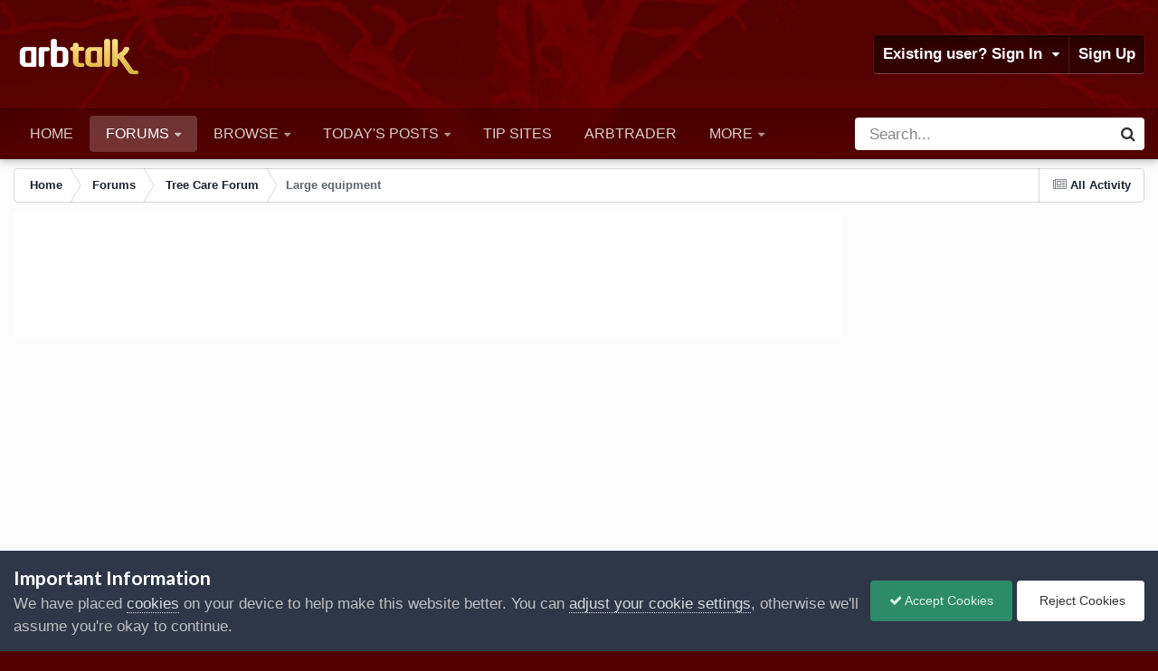

--- FILE ---
content_type: text/html;charset=UTF-8
request_url: https://arbtalk.co.uk/forums/forum/10-large-equipment/page/3/
body_size: 24912
content:
<!DOCTYPE html>
<html id="focus" lang="en-GB" dir="ltr" 
data-focus-guest
data-focus-group-id='2'
data-focus-theme-id='33'

data-focus-navigation='dropdown'

data-focus-bg='1'




data-focus-scheme='light'

data-focus-cookie='33'

data-focus-userlinks='border'
data-focus-post='margin'
data-focus-post-header='border-v'
data-focus-post-controls='transparent buttons'
data-focus-blocks='pages sectiontitle'
data-focus-ui="new-badge transparent-ficon guest-alert" data-globaltemplate="4.7.12">
	<head>
            <!-- Global site tag (gtag.js) - Google Analytics -->
<script async src="https://www.googletagmanager.com/gtag/js?id=UA-2414757-4"></script>
<script>
  window.dataLayer = window.dataLayer || [];
  function gtag(){dataLayer.push(arguments);}
  gtag('js', new Date());

  gtag('config', 'UA-2414757-4');
</script>
      <!-- Google tag (gtag.js) -->
<script async src="https://www.googletagmanager.com/gtag/js?id=G-1ME289FENR"></script>
<script>
  window.dataLayer = window.dataLayer || [];
  function gtag(){dataLayer.push(arguments);}
  gtag('js', new Date());

  gtag('config', 'G-1ME289FENR');
</script>
		<meta charset="utf-8">
        
		<title>Large equipment - Page 3 - Arbtalk | The Social Network For Arborists</title>
		
			<script>
  (function(i,s,o,g,r,a,m){i['GoogleAnalyticsObject']=r;i[r]=i[r]||function(){
  (i[r].q=i[r].q||[]).push(arguments)},i[r].l=1*new Date();a=s.createElement(o),
  m=s.getElementsByTagName(o)[0];a.async=1;a.src=g;m.parentNode.insertBefore(a,m)
  })(window,document,'script','https://www.google-analytics.com/analytics.js','ga');

  ga('create', 'UA-2414757-4', 'auto');
  ga('require', 'GTM-PK3F3PR');

  ga('send', 'pageview');

</script>
		
		
		
		

	<meta name="viewport" content="width=device-width, initial-scale=1">


	
	
		<meta property="og:image" content="https://arbtalk.co.uk/assets/monthly_2017_10/arbtalk_wood_logo.jpg.4df82392be283496598d90b36d5a59f3.jpg">
	


	<meta name="twitter:card" content="summary_large_image" />




	
		
	

	
		
			
				<meta name="description" content="Discuss wood chippers, stump grinders, and other arb equipment.">
			
		
	

	
		
			
				<meta property="og:title" content="Large equipment">
			
		
	

	
		
			
				<meta property="og:description" content="Discuss wood chippers, stump grinders, and other arb equipment.">
			
		
	

	
		
			
				<meta property="og:url" content="https://arbtalk.co.uk/forums/forum/10-large-equipment/page/3/">
			
		
	

	
		
			
				<meta property="og:site_name" content="Arbtalk | The Social Network For Arborists">
			
		
	

	
		
			
				<meta property="og:locale" content="en_GB">
			
		
	


	
		<link rel="canonical" href="https://arbtalk.co.uk/forums/forum/10-large-equipment/page/3/" />
	

	
		<link rel="first" href="https://arbtalk.co.uk/forums/forum/10-large-equipment/" />
	

	
		<link rel="prev" href="https://arbtalk.co.uk/forums/forum/10-large-equipment/page/2/" />
	

	
		<link rel="next" href="https://arbtalk.co.uk/forums/forum/10-large-equipment/page/4/" />
	

	
		<link rel="last" href="https://arbtalk.co.uk/forums/forum/10-large-equipment/page/218/" />
	

<link rel="alternate" type="application/rss+xml" title="Large equipment Latest Topics" href="https://arbtalk.co.uk/forums/forum/10-large-equipment.xml/" />



<link rel="manifest" href="https://arbtalk.co.uk/manifest.webmanifest/">
<meta name="msapplication-config" content="https://arbtalk.co.uk/browserconfig.xml/">
<meta name="msapplication-starturl" content="/">
<meta name="application-name" content="Arbtalk | The Social Network For Arborists">
<meta name="apple-mobile-web-app-title" content="Arbtalk | The Social Network For Arborists">

	<meta name="theme-color" content="#1e324a">






	

	
		
			<link rel="icon" sizes="36x36" href="https://arbtalk.co.uk/assets/monthly_2020_02/android-chrome-36x36.png?v=1740919565">
		
	

	
		
			<link rel="icon" sizes="48x48" href="https://arbtalk.co.uk/assets/monthly_2020_02/android-chrome-48x48.png?v=1740919565">
		
	

	
		
			<link rel="icon" sizes="72x72" href="https://arbtalk.co.uk/assets/monthly_2020_02/android-chrome-72x72.png?v=1740919565">
		
	

	
		
			<link rel="icon" sizes="96x96" href="https://arbtalk.co.uk/assets/monthly_2020_02/android-chrome-96x96.png?v=1740919565">
		
	

	
		
			<link rel="icon" sizes="144x144" href="https://arbtalk.co.uk/assets/monthly_2020_02/android-chrome-144x144.png?v=1740919565">
		
	

	
		
			<link rel="icon" sizes="192x192" href="https://arbtalk.co.uk/assets/monthly_2020_02/android-chrome-192x192.png?v=1740919565">
		
	

	
		
			<link rel="icon" sizes="256x256" href="https://arbtalk.co.uk/assets/monthly_2020_02/android-chrome-256x256.png?v=1740919565">
		
	

	
		
			<link rel="icon" sizes="384x384" href="https://arbtalk.co.uk/assets/monthly_2020_02/android-chrome-384x384.png?v=1740919565">
		
	

	
		
			<link rel="icon" sizes="512x512" href="https://arbtalk.co.uk/assets/monthly_2020_02/android-chrome-512x512.png?v=1740919565">
		
	

	
		
			<meta name="msapplication-square70x70logo" content="https://arbtalk.co.uk/assets/monthly_2020_02/msapplication-square70x70logo.png?v=1740919565"/>
		
	

	
		
			<meta name="msapplication-TileImage" content="https://arbtalk.co.uk/assets/monthly_2020_02/msapplication-TileImage.png?v=1740919565"/>
		
	

	
		
			<meta name="msapplication-square150x150logo" content="https://arbtalk.co.uk/assets/monthly_2020_02/msapplication-square150x150logo.png?v=1740919565"/>
		
	

	
		
			<meta name="msapplication-wide310x150logo" content="https://arbtalk.co.uk/assets/monthly_2020_02/msapplication-wide310x150logo.png?v=1740919565"/>
		
	

	
		
			<meta name="msapplication-square310x310logo" content="https://arbtalk.co.uk/assets/monthly_2020_02/msapplication-square310x310logo.png?v=1740919565"/>
		
	

	
		
			
				<link rel="apple-touch-icon" href="https://arbtalk.co.uk/assets/monthly_2020_02/apple-touch-icon-57x57.png?v=1740919565">
			
		
	

	
		
			
				<link rel="apple-touch-icon" sizes="60x60" href="https://arbtalk.co.uk/assets/monthly_2020_02/apple-touch-icon-60x60.png?v=1740919565">
			
		
	

	
		
			
				<link rel="apple-touch-icon" sizes="72x72" href="https://arbtalk.co.uk/assets/monthly_2020_02/apple-touch-icon-72x72.png?v=1740919565">
			
		
	

	
		
			
				<link rel="apple-touch-icon" sizes="76x76" href="https://arbtalk.co.uk/assets/monthly_2020_02/apple-touch-icon-76x76.png?v=1740919565">
			
		
	

	
		
			
				<link rel="apple-touch-icon" sizes="114x114" href="https://arbtalk.co.uk/assets/monthly_2020_02/apple-touch-icon-114x114.png?v=1740919565">
			
		
	

	
		
			
				<link rel="apple-touch-icon" sizes="120x120" href="https://arbtalk.co.uk/assets/monthly_2020_02/apple-touch-icon-120x120.png?v=1740919565">
			
		
	

	
		
			
				<link rel="apple-touch-icon" sizes="144x144" href="https://arbtalk.co.uk/assets/monthly_2020_02/apple-touch-icon-144x144.png?v=1740919565">
			
		
	

	
		
			
				<link rel="apple-touch-icon" sizes="152x152" href="https://arbtalk.co.uk/assets/monthly_2020_02/apple-touch-icon-152x152.png?v=1740919565">
			
		
	

	
		
			
				<link rel="apple-touch-icon" sizes="180x180" href="https://arbtalk.co.uk/assets/monthly_2020_02/apple-touch-icon-180x180.png?v=1740919565">
			
		
	





<link rel="preload" href="//arbtalk.co.uk/applications/core/interface/font/fontawesome-webfont.woff2?v=4.7.0" as="font" crossorigin="anonymous">
		


	<link rel="preconnect" href="https://fonts.googleapis.com">
	<link rel="preconnect" href="https://fonts.gstatic.com" crossorigin>
	
		<link href="https://fonts.googleapis.com/css2?family=Lato:wght@300;400;500;600;700&display=swap" rel="stylesheet">
	



	<link rel='stylesheet' href='https://arbtalk.co.uk/assets/css_built_33/341e4a57816af3ba440d891ca87450ff_framework.css?v=cf4a4ae8d01767958432' media='all'>

	<link rel='stylesheet' href='https://arbtalk.co.uk/assets/css_built_33/05e81b71abe4f22d6eb8d1a929494829_responsive.css?v=cf4a4ae8d01767958432' media='all'>

	<link rel='stylesheet' href='https://arbtalk.co.uk/assets/css_built_33/20446cf2d164adcc029377cb04d43d17_flags.css?v=cf4a4ae8d01767958432' media='all'>

	<link rel='stylesheet' href='https://arbtalk.co.uk/assets/css_built_33/90eb5adf50a8c640f633d47fd7eb1778_core.css?v=cf4a4ae8d01767958432' media='all'>

	<link rel='stylesheet' href='https://arbtalk.co.uk/assets/css_built_33/5a0da001ccc2200dc5625c3f3934497d_core_responsive.css?v=cf4a4ae8d01767958432' media='all'>

	<link rel='stylesheet' href='https://arbtalk.co.uk/assets/css_built_33/62e269ced0fdab7e30e026f1d30ae516_forums.css?v=cf4a4ae8d01767958432' media='all'>

	<link rel='stylesheet' href='https://arbtalk.co.uk/assets/css_built_33/76e62c573090645fb99a15a363d8620e_forums_responsive.css?v=cf4a4ae8d01767958432' media='all'>

	<link rel='stylesheet' href='https://arbtalk.co.uk/assets/css_built_33/b7d36d85db484b2eecb59e4f0d790d98_neapphtmlplayer.css?v=cf4a4ae8d01767958432' media='all'>





<link rel='stylesheet' href='https://arbtalk.co.uk/assets/css_built_33/258adbb6e4f3e83cd3b355f84e3fa002_custom.css?v=cf4a4ae8d01767958432' media='all'>




		
<script type='text/javascript'>
var focusHtml = document.getElementById('focus');
var cookieId = focusHtml.getAttribute('data-focus-cookie');

//	['setting-name', enabled-by-default, has-toggle]
var focusSettings = [
	
 ['sticky-header', 1, 1],
	['mobile-footer', 1, 1],
	['fluid', 0, 1],
	['larger-font-size', 0, 1],
	['sticky-author-panel', 0, 1],
	['sticky-sidebar', 0, 1],
	['flip-sidebar', 0, 1],
	
	
]; 
for(var i = 0; i < focusSettings.length; i++) {
	var settingName = focusSettings[i][0];
	var isDefault = focusSettings[i][1];
	var allowToggle = focusSettings[i][2];
	if(allowToggle){
		var choice = localStorage.getItem(settingName);
		if( (choice === '1') || (!choice && (isDefault)) ){
			focusHtml.classList.add('enable--' + settingName + '');
		}
	} else if(isDefault){
		focusHtml.classList.add('enable--' + settingName + '');
	}
}


</script>

 
		
		
		

	
	<link rel='shortcut icon' href='https://arbtalk.co.uk/assets/monthly_2020_02/arbtalk-tree.png' type="image/png">

		
 
	</head>
	<body class="ipsApp ipsApp_front ipsJS_none ipsClearfix" data-controller="core.front.core.app"  data-message=""  data-pageapp="forums" data-pagelocation="front" data-pagemodule="forums" data-pagecontroller="forums" data-pageid="10"   >
		
        

        

		<a href="#ipsLayout_mainArea" class="ipsHide" title="Go to main content on this page" accesskey="m">Jump to content</a>
			
<div class='focus-mobile-search'>
	<div class='focus-mobile-search__close' data-class='display--focus-mobile-search'><i class="fa fa-times" aria-hidden="true"></i></div>
</div>
			<div class="background-overlay">
      			<div class="header-wrap focus-sticky-header">
                  	
<ul id='elMobileNav' class='ipsResponsive_hideDesktop' data-controller='core.front.core.mobileNav'>
  <li>
  <a class="ipsType_light" href="/recycling">
    <img src="https://arbtalk.co.uk/images/chiptruck.png" style="width:.875em; height:.875em;">
  </a>
</li>
  

		
		<li class='elMobileNav__logo'>
			<a href='https://arbtalk.co.uk/'>
              <img src="https://arbtalk.co.uk/assets/monthly_2025_03/logo.png.91d2b0ad2583499e8b7535136e48f045.png.b743ee062a89490e4517f6be27a0464c.png" alt='Arbtalk | The Social Network For Arborists' />
	        </a>
		</li>

  
		
			
			
				
				
			
				
					<li id='elMobileBreadcrumb'>
						<a href='https://arbtalk.co.uk/forums/forum/1-tree-care-forum/'>
							<span>Tree Care Forum</span>
						</a>
					</li>
				
				
			
				
				
			
		
	
  
	<li class='elMobileNav__home'>
		<a href='https://arbtalk.co.uk/'><i class="fa fa-home" aria-hidden="true"></i></a>
	</li>
	
	
	<li >
		<a data-action="defaultStream" href='https://arbtalk.co.uk/discover/'><i class="fa fa-newspaper-o" aria-hidden="true"></i></a>
	</li>

	

	
		<li class='ipsJS_show'>
			<a href='https://arbtalk.co.uk/search/' data-class='display--focus-mobile-search'><i class='fa fa-search'></i></a>
		</li>
	

	
<li data-focus-editor>
	<a href='#'>
		<i class='fa fa-toggle-on'></i>
	</a>
</li>
<li data-focus-toggle-theme>
	<a href='#'>
		<i class='fa'></i>
	</a>
</li>
  	
	<li data-ipsDrawer data-ipsDrawer-drawerElem='#elMobileDrawer'>
		<a href='#' >
			
			
				
			
			
			
			<i class='fa fa-navicon'></i>
		</a>
	</li>
</ul>
					<div data-controller="neapphtmlplayer.player"></div><div id="ipsLayout_header">
						<header class="focus-header">
							<div class="ipsLayout_container">
								<div class="focus-header-align">
									
<a class='focus-logo' href='https://arbtalk.co.uk/' accesskey='1'>
	
		
		<span class='focus-logo__image'>
			<img src="https://arbtalk.co.uk/assets/monthly_2025_03/logo.png.91d2b0ad2583499e8b7535136e48f045.png.b743ee062a89490e4517f6be27a0464c.png" alt='Arbtalk | The Social Network For Arborists'>
		</span>
		
			<!-- <span class='focus-logo__text'>
				<span class='focus-logo__name'>Dimension</span>
				<span class='focus-logo__slogan'>For Invision Community 4.6</span>
			</span> -->
		
	
</a>
		                    
                             <div class="wm-header-ad"> 

                          <!-- Revive Adserver Asynchronous JS Tag - Generated with Revive Adserver v5.5.2 -->
<ins data-revive-zoneid="4" data-revive-id="20aae7c044b70425ce5e1c0532dbf249"></ins>
<script async src="//adserver.arbtalk.co.uk/www/delivery/asyncjs.php"></script>



                          </div> 
                                  
									
										<div class="focus-user">

	<ul id="elUserNav" class="ipsList_inline cSignedOut ipsResponsive_showDesktop">
		
		
		
		
			
				
	


	<li class='cUserNav_icon ipsHide' id='elCart_container'></li>
	<li class='elUserNav_sep ipsHide' id='elCart_sep'></li>

<li id="elSignInLink">
					<a href="https://arbtalk.co.uk/login/" data-ipsmenu-closeonclick="false" data-ipsmenu id="elUserSignIn">
						Existing user? Sign In  <i class="fa fa-caret-down"></i>
					</a>
					
<div id='elUserSignIn_menu' class='ipsMenu ipsMenu_auto ipsHide'>
	<form accept-charset='utf-8' method='post' action='https://arbtalk.co.uk/login/'>
		<input type="hidden" name="csrfKey" value="5d7fbc8b8db16cef0ba8622fa377c562">
		<input type="hidden" name="ref" value="aHR0cHM6Ly9hcmJ0YWxrLmNvLnVrL2ZvcnVtcy9mb3J1bS8xMC1sYXJnZS1lcXVpcG1lbnQvcGFnZS8zLw==">
		<div data-role="loginForm">
			
			
			
				<div class='ipsColumns ipsColumns_noSpacing'>
					<div class='ipsColumn ipsColumn_wide' id='elUserSignIn_internal'>
						
<div class="ipsPad ipsForm ipsForm_vertical">
	<h4 class="ipsType_sectionHead">Sign In</h4>
	<br><br>
	<ul class='ipsList_reset'>
		<li class="ipsFieldRow ipsFieldRow_noLabel ipsFieldRow_fullWidth">
			
			
				<input type="text" placeholder="Display Name or Email Address" name="auth" autocomplete="email">
			
		</li>
		<li class="ipsFieldRow ipsFieldRow_noLabel ipsFieldRow_fullWidth">
			<input type="password" placeholder="Password" name="password" autocomplete="current-password">
		</li>
		<li class="ipsFieldRow ipsFieldRow_checkbox ipsClearfix">
			<span class="ipsCustomInput">
				<input type="checkbox" name="remember_me" id="remember_me_checkbox" value="1" checked aria-checked="true">
				<span></span>
			</span>
			<div class="ipsFieldRow_content">
				<label class="ipsFieldRow_label" for="remember_me_checkbox">Remember me</label>
				<span class="ipsFieldRow_desc">Not recommended on shared computers</span>
			</div>
		</li>
		<li class="ipsFieldRow ipsFieldRow_fullWidth">
			<button type="submit" name="_processLogin" value="usernamepassword" class="ipsButton ipsButton_primary ipsButton_small" id="elSignIn_submit">Sign In</button>
			
				<p class="ipsType_right ipsType_small">
					
						<a href='https://arbtalk.co.uk/lostpassword/' data-ipsDialog data-ipsDialog-title='Forgot your password?'>
					
					Forgot your password?</a>
				</p>
			
		</li>
	</ul>
</div>
					</div>
					<div class='ipsColumn ipsColumn_wide'>
						<div class='ipsPadding' id='elUserSignIn_external'>
							<div class='ipsAreaBackground_light ipsPadding:half'>
								
									<p class='ipsType_reset ipsType_small ipsType_center'><strong>Or sign in with one of these services</strong></p>
								
								
									<div class='ipsType_center ipsMargin_top:half'>
										

<button type="submit" name="_processLogin" value="2" class='ipsButton ipsButton_verySmall ipsButton_fullWidth ipsSocial ipsSocial_facebook' style="background-color: #3a579a">
	
		<span class='ipsSocial_icon'>
			
				<i class='fa fa-facebook-official'></i>
			
		</span>
		<span class='ipsSocial_text'>Sign in with Facebook</span>
	
</button>
									</div>
								
									<div class='ipsType_center ipsMargin_top:half'>
										

<button type="submit" name="_processLogin" value="9" class='ipsButton ipsButton_verySmall ipsButton_fullWidth ipsSocial ipsSocial_twitter' style="background-color: #000000">
	
		<span class='ipsSocial_icon'>
			
				<i class='fa fa-twitter'></i>
			
		</span>
		<span class='ipsSocial_text'>Sign in with X</span>
	
</button>
									</div>
								
							</div>
						</div>
					</div>
				</div>
			
		</div>
	</form>
</div>
				</li>
			
		
		
			<li>
				
					<a href="https://arbtalk.co.uk/register/" data-ipsdialog data-ipsdialog-size="narrow" data-ipsdialog-title="Sign Up"  id="elRegisterButton">Sign Up</a>
				
			</li>
		
		
<li class='elUserNav_sep'></li>
<li class='cUserNav_icon ipsJS_show' data-focus-editor>
	<a href='#' data-ipsTooltip>
		<i class='fa fa-toggle-on'></i>
	</a>
</li>
<li class='cUserNav_icon ipsJS_show' data-focus-toggle-theme>
	<a href='#' data-ipsTooltip>
		<i class='fa'></i>
	</a>
</li>

 
	</ul>
</div>
									
								</div>
							</div>
						</header>
						<div class="focus-nav-bar">
							<div class="secondary-header-align ipsLayout_container ipsFlex ipsFlex-jc:between ipsFlex-ai:center">
								<div class="focus-nav">

	<nav  class=' ipsResponsive_showDesktop'>
		<div class='ipsNavBar_primary ipsNavBar_primary--loading ipsLayout_container '>
			<ul data-role="primaryNavBar" class='ipsClearfix'>
				


	
		
		
		<li  id='elNavSecondary_19' data-role="navBarItem" data-navApp="core" data-navExt="CustomItem">
			
			
				<a href="https://arbtalk.co.uk"  data-navItem-id="19" >
					Home<span class='ipsNavBar_active__identifier'></span>
				</a>
			
			
		</li>
	
	

	
		
		
			
		
		<li class='ipsNavBar_active' data-active id='elNavSecondary_8' data-role="navBarItem" data-navApp="forums" data-navExt="Forums">
			
			
				<a href="https://arbtalk.co.uk/forums/"  data-navItem-id="8" data-navDefault>
					Forums<span class='ipsNavBar_active__identifier'></span>
				</a>
			
			
				<ul class='ipsNavBar_secondary ' data-role='secondaryNavBar'>
					


	
		
		
		<li  id='elNavSecondary_53' data-role="navBarItem" data-navApp="core" data-navExt="CustomItem">
			
			
				<a href="https://arbtalk.co.uk/forums/"  data-navItem-id="53" >
					Arborist Forums<span class='ipsNavBar_active__identifier'></span>
				</a>
			
			
		</li>
	
	

	
		
		
		<li  id='elNavSecondary_18' data-role="navBarItem" data-navApp="core" data-navExt="CustomItem">
			
			
				<a href="https://arbtalk.co.uk/forums/forum/44-sponsored-forums/"  data-navItem-id="18" >
					Sponsored Forums<span class='ipsNavBar_active__identifier'></span>
				</a>
			
			
		</li>
	
	

	
		
		
		<li  id='elNavSecondary_39' data-role="navBarItem" data-navApp="core" data-navExt="CustomItem">
			
			
				<a href="https://arbtalk.co.uk/forums/forum/57-associations-amp-organisations/"  data-navItem-id="39" >
					Organisations<span class='ipsNavBar_active__identifier'></span>
				</a>
			
			
		</li>
	
	

	
		
		
		<li  id='elNavSecondary_40' data-role="navBarItem" data-navApp="core" data-navExt="CustomItem">
			
			
				<a href="https://arbtalk.co.uk/forums/forum/22-past-events/"  data-navItem-id="40" >
					Past Events<span class='ipsNavBar_active__identifier'></span>
				</a>
			
			
		</li>
	
	

	
		
		
		<li  id='elNavSecondary_43' data-role="navBarItem" data-navApp="core" data-navExt="CustomItem">
			
			
				<a href="https://arbtalk.co.uk/forums/forum/40-arbtalk-technical-help-centre/"  data-navItem-id="43" >
					Technical Help Centre<span class='ipsNavBar_active__identifier'></span>
				</a>
			
			
		</li>
	
	

					<li class='ipsHide' id='elNavigationMore_8' data-role='navMore'>
						<a href='#' data-ipsMenu data-ipsMenu-appendTo='#elNavigationMore_8' id='elNavigationMore_8_dropdown'>More <i class='fa fa-caret-down'></i></a>
						<ul class='ipsHide ipsMenu ipsMenu_auto' id='elNavigationMore_8_dropdown_menu' data-role='moreDropdown'></ul>
					</li>
				</ul>
			
		</li>
	
	

	
		
		
		<li  id='elNavSecondary_1' data-role="navBarItem" data-navApp="core" data-navExt="Menu">
			
			
				<a href="#" id="elNavigation_1" data-ipsMenu data-ipsMenu-appendTo='#elNavSecondary_1' data-ipsMenu-activeClass='ipsNavActive_menu' data-navItem-id="1" >
					Browse <i class="fa fa-caret-down"></i><span class='ipsNavBar_active__identifier'></span>
				</a>
				<ul id="elNavigation_1_menu" class="ipsMenu ipsMenu_auto ipsHide">
					

	
		
			<li class='ipsMenu_item' >
				<a href='https://arbtalk.co.uk/news.html/' >
					Latest News
				</a>
			</li>
		
	

	
		
			<li class='ipsMenu_item' >
				<a href='https://arbtalk.co.uk/articles.html/' >
					Articles
				</a>
			</li>
		
	

	
		
			<li class='ipsMenu_item' >
				<a href='https://arbtalk.co.uk/arborist-reviews/' >
					Arborist Reviews
				</a>
			</li>
		
	

	
		
			<li class='ipsMenu_item' >
				<a href='https://arbtalk.co.uk/arborist-knots/' >
					Knot Guide
				</a>
			</li>
		
	

	
		
			<li class='ipsMenu_item' >
				<a href='https://arbtalk.co.uk/blogs/' >
					Member Blogs
				</a>
			</li>
		
	

	
		
			<li class='ipsMenu_item' >
				<a href='https://arbtalk.co.uk/online/' >
					Who's Online?
				</a>
			</li>
		
	

				</ul>
			
			
		</li>
	
	

	
		
		
		<li  id='elNavSecondary_5' data-role="navBarItem" data-navApp="core" data-navExt="YourActivityStreamsItem">
			
			
				<a href="https://arbtalk.co.uk/discover/unread/"  data-navItem-id="5" >
					Today's Posts<span class='ipsNavBar_active__identifier'></span>
				</a>
			
			
				<ul class='ipsNavBar_secondary ipsHide' data-role='secondaryNavBar'>
					


	
		
		
		<li  id='elNavSecondary_47' data-role="navBarItem" data-navApp="core" data-navExt="CustomItem">
			
			
				<a href="https://arbtalk.co.uk/discover/unread/"  data-navItem-id="47" >
					All Today's Posts<span class='ipsNavBar_active__identifier'></span>
				</a>
			
			
		</li>
	
	

	
		
		
		<li  id='elNavSecondary_48' data-role="navBarItem" data-navApp="core" data-navExt="CustomItem">
			
			
				<a href="https://arbtalk.co.uk/discover/26/"  data-navItem-id="48" >
					View Unread Posts<span class='ipsNavBar_active__identifier'></span>
				</a>
			
			
		</li>
	
	

	
		
		
		<li  id='elNavSecondary_3' data-role="navBarItem" data-navApp="core" data-navExt="AllActivity">
			
			
				<a href="https://arbtalk.co.uk/discover/"  data-navItem-id="3" >
					All Activity<span class='ipsNavBar_active__identifier'></span>
				</a>
			
			
		</li>
	
	

	
		
		
		<li  id='elNavSecondary_4' data-role="navBarItem" data-navApp="core" data-navExt="YourActivityStreams">
			
			
				<a href="#" id="elNavigation_4" data-ipsMenu data-ipsMenu-appendTo='#elNavSecondary_5' data-ipsMenu-activeClass='ipsNavActive_menu' data-navItem-id="4" >
					My Activity Streams <i class="fa fa-caret-down"></i><span class='ipsNavBar_active__identifier'></span>
				</a>
				<ul id="elNavigation_4_menu" class="ipsMenu ipsMenu_auto ipsHide">
					

	
		
			<li class='ipsMenu_item' data-streamid='1'>
				<a href='https://arbtalk.co.uk/discover/unread/' >
					Today's Posts
				</a>
			</li>
		
	

				</ul>
			
			
		</li>
	
	

	
	

					<li class='ipsHide' id='elNavigationMore_5' data-role='navMore'>
						<a href='#' data-ipsMenu data-ipsMenu-appendTo='#elNavigationMore_5' id='elNavigationMore_5_dropdown'>More <i class='fa fa-caret-down'></i></a>
						<ul class='ipsHide ipsMenu ipsMenu_auto' id='elNavigationMore_5_dropdown_menu' data-role='moreDropdown'></ul>
					</li>
				</ul>
			
		</li>
	
	

	
	

	
		
		
		<li  id='elNavSecondary_49' data-role="navBarItem" data-navApp="companydirectory" data-navExt="CompanyDirectoryNAV">
			
			
				<a href="https://arbtalk.co.uk/recycling/"  data-navItem-id="49" >
					Tip Sites<span class='ipsNavBar_active__identifier'></span>
				</a>
			
			
		</li>
	
	

	
		
		
		<li  id='elNavSecondary_37' data-role="navBarItem" data-navApp="classifieds" data-navExt="classifieds">
			
			
				<a href="https://arbtalk.co.uk/classifieds/"  data-navItem-id="37" >
					Arbtrader <span class='ipsNavBar_active__identifier'></span>
				</a>
			
			
		</li>
	
	

	
		
		
		<li  id='elNavSecondary_63' data-role="navBarItem" data-navApp="core" data-navExt="CustomItem">
			
			
				<a href="https://arbtalk.co.uk/forums/forum/20-employment/"  data-navItem-id="63" >
					Jobs<span class='ipsNavBar_active__identifier'></span>
				</a>
			
			
		</li>
	
	

	
		
		
		<li  id='elNavSecondary_62' data-role="navBarItem" data-navApp="communitymap" data-navExt="Communitymap">
			
			
				<a href="https://arbtalk.co.uk/find-a-freelancer/"  data-navItem-id="62" >
					Find a freelancer<span class='ipsNavBar_active__identifier'></span>
				</a>
			
			
		</li>
	
	

				
				<li class="focus-nav__more focus-nav__more--hidden">
					<a href="#"> More <span class='ipsNavBar_active__identifier'></span></a>
					<ul class='ipsNavBar_secondary'></ul>
				</li>
				
			</ul>
			

	<div id="elSearchWrapper">
		<div id='elSearch' data-controller="core.front.core.quickSearch">
			<form accept-charset='utf-8' action='//arbtalk.co.uk/search/?do=quicksearch' method='post'>
                <input type='search' id='elSearchField' placeholder='Search...' name='q' autocomplete='off' aria-label='Search'>
                <details class='cSearchFilter'>
                    <summary class='cSearchFilter__text'></summary>
                    <ul class='cSearchFilter__menu'>
                        
                        <li><label><input type="radio" name="type" value="all" ><span class='cSearchFilter__menuText'>Everywhere</span></label></li>
                        
                            
                                <li><label><input type="radio" name="type" value='contextual_{&quot;type&quot;:&quot;forums_topic&quot;,&quot;nodes&quot;:10}' checked><span class='cSearchFilter__menuText'>This Forum</span></label></li>
                            
                        
                        
                            <li><label><input type="radio" name="type" value="core_statuses_status"><span class='cSearchFilter__menuText'>Status Updates</span></label></li>
                        
                            <li><label><input type="radio" name="type" value="forums_topic"><span class='cSearchFilter__menuText'>Topics</span></label></li>
                        
                            <li><label><input type="radio" name="type" value="classifieds_advert"><span class='cSearchFilter__menuText'>Featured Adverts</span></label></li>
                        
                            <li><label><input type="radio" name="type" value="companydirectory_company"><span class='cSearchFilter__menuText'>Tip sites</span></label></li>
                        
                            <li><label><input type="radio" name="type" value="companydirectory_news"><span class='cSearchFilter__menuText'>Tip site news</span></label></li>
                        
                            <li><label><input type="radio" name="type" value="blog_entry"><span class='cSearchFilter__menuText'>Blog Entries</span></label></li>
                        
                            <li><label><input type="radio" name="type" value="cms_pages_pageitem"><span class='cSearchFilter__menuText'>Pages</span></label></li>
                        
                            <li><label><input type="radio" name="type" value="cms_records1"><span class='cSearchFilter__menuText'>Articles</span></label></li>
                        
                            <li><label><input type="radio" name="type" value="cms_records2"><span class='cSearchFilter__menuText'>Records</span></label></li>
                        
                            <li><label><input type="radio" name="type" value="cms_records3"><span class='cSearchFilter__menuText'>Reviews</span></label></li>
                        
                            <li><label><input type="radio" name="type" value="cms_records5"><span class='cSearchFilter__menuText'>Knots</span></label></li>
                        
                            <li><label><input type="radio" name="type" value="gallery_image"><span class='cSearchFilter__menuText'>Images</span></label></li>
                        
                            <li><label><input type="radio" name="type" value="gallery_album_item"><span class='cSearchFilter__menuText'>Albums</span></label></li>
                        
                            <li><label><input type="radio" name="type" value="nexus_package_item"><span class='cSearchFilter__menuText'>Products</span></label></li>
                        
                            <li><label><input type="radio" name="type" value="communitymap_markers"><span class='cSearchFilter__menuText'>Listings</span></label></li>
                        
                            <li><label><input type="radio" name="type" value="core_members"><span class='cSearchFilter__menuText'>Members</span></label></li>
                        
                    </ul>
                </details>
				<button class='cSearchSubmit' type="submit" aria-label='Search'><i class="fa fa-search"></i></button>
			</form>
		</div>
	</div>

		</div>
	</nav>
</div>
								
									<div class="focus-search"></div>
								
							</div>
						</div>
					</div>
				</div>
		<main id="ipsLayout_body" class="ipsLayout_container">
			<div class="focus-content">
				<div class="focus-content-padding">
					<div id="ipsLayout_contentArea">
						<div class="focus-precontent">
							<div class="focus-breadcrumb">
								
<nav class='ipsBreadcrumb ipsBreadcrumb_top ipsFaded_withHover'>
	

	<ul class='ipsList_inline ipsPos_right'>
		
		<li >
			<a data-action="defaultStream" class='ipsType_light '  href='https://arbtalk.co.uk/discover/'><i class="fa fa-newspaper-o" aria-hidden="true"></i> <span>All Activity</span></a>
		</li>
		
	</ul>

	<ul data-role="breadcrumbList">
		<li>
			<a title="Home" href='https://arbtalk.co.uk/'>
				<span>Home <i class='fa fa-angle-right'></i></span>
			</a>
		</li>
		
		
			<li>
				
					<a href='https://arbtalk.co.uk/forums/'>
						<span>Forums <i class='fa fa-angle-right' aria-hidden="true"></i></span>
					</a>
				
			</li>
		
			<li>
				
					<a href='https://arbtalk.co.uk/forums/forum/1-tree-care-forum/'>
						<span>Tree Care Forum <i class='fa fa-angle-right' aria-hidden="true"></i></span>
					</a>
				
			</li>
		
			<li>
				
					Large equipment
				
			</li>
		
	</ul>
</nav>
								

							</div>
						</div>
						






						<div id="ipsLayout_contentWrapper">
							
							<div id="ipsLayout_mainArea">


	



	<div class="ipsPad ipsBox ipsBox_transparent ipsType_center">
		<div class="wm-ad-section">
<!-- Revive Adserver Javascript Tag - Generated with Revive Adserver v5.4.1 -->
<script type='text/javascript'><!--//<![CDATA[
   var m3_u = (location.protocol=='https:'?'https://adserver.arbtalk.co.uk/www/delivery/ajs.php':'http://adserver.arbtalk.co.uk/www/delivery/ajs.php');
   var m3_r = Math.floor(Math.random()*99999999999);
   if (!document.MAX_used) document.MAX_used = ',';
   document.write ("<scr"+"ipt type='text/javascript' src='"+m3_u);
   document.write ("?zoneid=6");
   document.write ('&amp;cb=' + m3_r);
   if (document.MAX_used != ',') document.write ("&amp;exclude=" + document.MAX_used);
   document.write (document.charset ? '&amp;charset='+document.charset : (document.characterSet ? '&amp;charset='+document.characterSet : ''));
   document.write ("&amp;loc=" + escape(window.location));
   if (document.referrer) document.write ("&amp;referer=" + escape(document.referrer));
   if (document.context) document.write ("&context=" + escape(document.context));
   document.write ("'><\/scr"+"ipt>");
//]]>--></script><noscript><a href='https://adserver.arbtalk.co.uk/www/delivery/ck.php?n=af032736&amp;cb=INSERT_RANDOM_NUMBER_HERE' target='_blank'><img src='https://adserver.arbtalk.co.uk/www/delivery/avw.php?zoneid=6&amp;cb=INSERT_RANDOM_NUMBER_HERE&amp;n=af032736' border='0' alt='' /></a></noscript>
</div>


	</div>

								<center><script async src="https://pagead2.googlesyndication.com/pagead/js/adsbygoogle.js?client=ca-pub-4298204601123686"
     crossorigin="anonymous"></script>
<!-- Arbtalk visitor ads -->
<ins class="adsbygoogle"
     style="display:block"
     data-ad-client="ca-pub-4298204601123686"
     data-ad-slot="4114346425"
     data-ad-format="auto"
     data-full-width-responsive="true"></ins>
<script>
     (adsbygoogle = window.adsbygoogle || []).push({});
  </script></center>
<p><center><a href="/register">Log in or register to remove this advert</a></center></p>
								
								
								
								

	




								




	
	<div class="ipsPageHeader  ipsBox ipsResponsive_pull ipsPadding ipsClearfix" >
		<header>
			
			<h1 class="ipsType_pageTitle">Large equipment</h1>
			
				



<div class='ipsType_richText ipsType_normal' data-controller='core.front.core.lightboxedImages' >
<p>
	Discuss wood chippers, stump grinders, and other arb equipment.
</p>

</div>

			
			
			
				<hr class='ipsHr ipsResponsive_hidePhone' />
				<div class='ipsClearfix ipsResponsive_hidePhone'>
					<div class='ipsPos_right'>
                        
                        

<div data-followApp='forums' data-followArea='forum' data-followID='10' data-controller='core.front.core.followButton'>
	

	<a href='https://arbtalk.co.uk/login/' rel="nofollow" class="ipsFollow ipsPos_middle ipsButton ipsButton_light ipsButton_verySmall " data-role="followButton" data-ipsTooltip title='Sign in to follow this'>
		<span>Followers</span>
		<span class='ipsCommentCount'>5</span>
	</a>

</div>
                    </div>
				</div>
			
		</header>
	</div>
	
	
		<div class='ipsList_reset cForumList ipsBox ipsSpacer_bottom ipsResponsive_pull' data-controller='core.global.core.table, forums.front.forum.forumList' data-baseURL=''>
			<h2 class='ipsType_sectionTitle ipsType_reset'>Subforums</h2>
			
				<ol class="ipsDataList ipsDataList_zebra ipsDataList_large ipsAreaBackground_reset">
					
						



	<li class="cForumRow ipsDataItem ipsDataItem_responsivePhoto  ipsClearfix" data-forumID="102">
		<div class="ipsDataItem_icon ipsDataItem_category">
			
			
			
				
					
						<span class='ipsItemStatus ipsItemStatus_large cForumIcon_normal ipsItemStatus_read' 



>
							<i class="fa fa-comments"></i>
						</span>
					
				
			
		</div>
		<div class="ipsDataItem_main">
			<h4 class="ipsDataItem_title ipsType_break">
				
					<a href="https://arbtalk.co.uk/forums/forum/102-cranes-and-mewps/">Cranes and Mewps</a>
				
				
			</h4>
			
			
				



<div class='ipsType_richText ipsDataItem_meta ipsContained' data-controller='core.front.core.lightboxedImages' >
<p>
	Discuss the use of cranes and mewps in tree work
</p>

</div>

			
		</div>
		
			<div class="ipsDataItem_stats ipsDataItem_statsLarge">
				
					<dl>
						
						<dt class="ipsDataItem_stats_number">1.9k</dt>
						<dd class="ipsDataItem_stats_type ipsType_light"> posts</dd>
					</dl>
				
				
			</div>
			<ul class="ipsDataItem_lastPoster ipsDataItem_withPhoto">
				
					<li>


	<a href="https://arbtalk.co.uk/profile/33800-stubby/" rel="nofollow" data-ipsHover data-ipsHover-width="370" data-ipsHover-target="https://arbtalk.co.uk/profile/33800-stubby/?do=hovercard" class="ipsUserPhoto ipsUserPhoto_tiny" title="Go to Stubby's profile">
		<img src='https://arbtalk.co.uk/uploads/monthly_2017_07/IMG_2329.thumb.JPG.990d377000090cf9a9f90bfdfe726bda.JPG' alt='Stubby' loading="lazy">
	</a>
</li>
					<li class='ipsDataItem_lastPoster__title'><a href="https://arbtalk.co.uk/forums/topic/138048-wrong-forum-wood-chippers/" title='Wrong forum , wood chippers!'>Wrong forum , wood chippers!</a></li>
					<li class='ipsType_light ipsType_blendLinks'>
						
							By 


<a href='https://arbtalk.co.uk/profile/33800-stubby/' rel="nofollow" data-ipsHover data-ipsHover-width='370' data-ipsHover-target='https://arbtalk.co.uk/profile/33800-stubby/?do=hovercard&amp;referrer=https%253A%252F%252Farbtalk.co.uk%252Fforums%252Fforum%252F10-large-equipment%252Fpage%252F3%252F' title="Go to Stubby's profile" class="ipsType_break">Stubby</a>, 
						
						
							<a href='https://arbtalk.co.uk/forums/topic/138048-wrong-forum-wood-chippers/' title='Go to last post'><time datetime='2025-12-12T05:56:50Z' title='12/12/25 05:56' data-short='Dec 12'>December 12, 2025</time></a>
						
					</li>
				
			</ul>	
		
		
	</li>

					
				</ol>
							
		</div>
	

<div data-controller='forums.front.forum.forumPage'>
	<ul class="ipsToolList ipsToolList_horizontal ipsSpacer_both">
		






	</ul>
	
<div class='ipsBox ipsResponsive_pull' data-baseurl='https://arbtalk.co.uk/forums/forum/10-large-equipment/page/3/' data-resort='listResort' data-tableID='topics'  data-controller='core.global.core.table'>
	
		<h2 class='ipsType_sectionTitle ipsHide ipsType_medium ipsType_reset ipsClear'>5,436 topics in this forum</h2>
	

	
	<div class="ipsButtonBar ipsPad_half ipsClearfix ipsClear">
		

		<ul class="ipsButtonRow ipsPos_right ipsClearfix">
			
				<li>
					<a href="#elSortByMenu_menu" id="elSortByMenu_4463d2020abe6ebab5020e1782035b49" data-role='sortButton' data-ipsMenu data-ipsMenu-activeClass="ipsButtonRow_active" data-ipsMenu-selectable="radio">Sort By <i class="fa fa-caret-down"></i></a>
					<ul class="ipsMenu ipsMenu_auto ipsMenu_withStem ipsMenu_selectable ipsHide" id="elSortByMenu_4463d2020abe6ebab5020e1782035b49_menu">
						
						
							<li class="ipsMenu_item ipsMenu_itemChecked" data-ipsMenuValue="last_post" data-sortDirection='desc'><a href="https://arbtalk.co.uk/forums/forum/10-large-equipment/?sortby=last_post&amp;sortdirection=desc" rel="nofollow">Recently Updated</a></li>
						
							<li class="ipsMenu_item " data-ipsMenuValue="title" data-sortDirection='asc'><a href="https://arbtalk.co.uk/forums/forum/10-large-equipment/?sortby=title&amp;sortdirection=asc" rel="nofollow">Title</a></li>
						
							<li class="ipsMenu_item " data-ipsMenuValue="start_date" data-sortDirection='desc'><a href="https://arbtalk.co.uk/forums/forum/10-large-equipment/?sortby=start_date&amp;sortdirection=desc" rel="nofollow">Start Date</a></li>
						
							<li class="ipsMenu_item " data-ipsMenuValue="views" data-sortDirection='desc'><a href="https://arbtalk.co.uk/forums/forum/10-large-equipment/?sortby=views&amp;sortdirection=desc" rel="nofollow">Most Viewed</a></li>
						
							<li class="ipsMenu_item " data-ipsMenuValue="posts" data-sortDirection='desc'><a href="https://arbtalk.co.uk/forums/forum/10-large-equipment/?sortby=posts&amp;sortdirection=desc" rel="nofollow">Most Replies</a></li>
						
						
							<li class="ipsMenu_item " data-noSelect="true">
								<a href='https://arbtalk.co.uk/forums/forum/10-large-equipment/page/3/?advancedSearchForm=1&amp;sortby=forums_topics.last_post&amp;sortdirection=DESC' rel="nofollow" data-ipsDialog data-ipsDialog-title='Custom Sort'>Custom</a>
							</li>
						
					</ul>
				</li>
			
				
		</ul>
		


		<div data-role="tablePagination" >
			


	
	<ul class='ipsPagination' id='elPagination_39dc12fca14df0ed16cb84b1f9e808bc_975471626' data-ipsPagination-seoPagination='true' data-pages='218' >
		
			
				<li class='ipsPagination_first'><a href='https://arbtalk.co.uk/forums/forum/10-large-equipment/' rel="first" data-page='1' data-ipsTooltip title='First page'><i class='fa fa-angle-double-left'></i></a></li>
				<li class='ipsPagination_prev'><a href='https://arbtalk.co.uk/forums/forum/10-large-equipment/page/2/' rel="prev" data-page='2' data-ipsTooltip title='Previous page'>Prev</a></li>
				
					<li class='ipsPagination_page'><a href='https://arbtalk.co.uk/forums/forum/10-large-equipment/' data-page='1'>1</a></li>
				
					<li class='ipsPagination_page'><a href='https://arbtalk.co.uk/forums/forum/10-large-equipment/page/2/' data-page='2'>2</a></li>
				
			
			<li class='ipsPagination_page ipsPagination_active'><a href='https://arbtalk.co.uk/forums/forum/10-large-equipment/page/3/' data-page='3'>3</a></li>
			
				
					<li class='ipsPagination_page'><a href='https://arbtalk.co.uk/forums/forum/10-large-equipment/page/4/' data-page='4'>4</a></li>
				
					<li class='ipsPagination_page'><a href='https://arbtalk.co.uk/forums/forum/10-large-equipment/page/5/' data-page='5'>5</a></li>
				
					<li class='ipsPagination_page'><a href='https://arbtalk.co.uk/forums/forum/10-large-equipment/page/6/' data-page='6'>6</a></li>
				
					<li class='ipsPagination_page'><a href='https://arbtalk.co.uk/forums/forum/10-large-equipment/page/7/' data-page='7'>7</a></li>
				
					<li class='ipsPagination_page'><a href='https://arbtalk.co.uk/forums/forum/10-large-equipment/page/8/' data-page='8'>8</a></li>
				
				<li class='ipsPagination_next'><a href='https://arbtalk.co.uk/forums/forum/10-large-equipment/page/4/' rel="next" data-page='4' data-ipsTooltip title='Next page'>Next</a></li>
				<li class='ipsPagination_last'><a href='https://arbtalk.co.uk/forums/forum/10-large-equipment/page/218/' rel="last" data-page='218' data-ipsTooltip title='Last page'><i class='fa fa-angle-double-right'></i></a></li>
			
			
				<li class='ipsPagination_pageJump'>
					<a href='#' data-ipsMenu data-ipsMenu-closeOnClick='false' data-ipsMenu-appendTo='#elPagination_39dc12fca14df0ed16cb84b1f9e808bc_975471626' id='elPagination_39dc12fca14df0ed16cb84b1f9e808bc_975471626_jump'>Page 3 of 218 &nbsp;<i class='fa fa-caret-down'></i></a>
					<div class='ipsMenu ipsMenu_narrow ipsPadding ipsHide' id='elPagination_39dc12fca14df0ed16cb84b1f9e808bc_975471626_jump_menu'>
						<form accept-charset='utf-8' method='post' action='https://arbtalk.co.uk/forums/forum/10-large-equipment/' data-role="pageJump" data-baseUrl='#'>
							<ul class='ipsForm ipsForm_horizontal'>
								<li class='ipsFieldRow'>
									<input type='number' min='1' max='218' placeholder='Page number' class='ipsField_fullWidth' name='page'>
								</li>
								<li class='ipsFieldRow ipsFieldRow_fullWidth'>
									<input type='submit' class='ipsButton_fullWidth ipsButton ipsButton_verySmall ipsButton_primary' value='Go'>
								</li>
							</ul>
						</form>
					</div>
				</li>
			
		
	</ul>

		</div>
	</div>
	
	
		
			<ol class='ipsClear ipsDataList cForumTopicTable  cTopicList ' id='elTable_4463d2020abe6ebab5020e1782035b49' data-role="tableRows">
				


	
	

	
	

	
	

	
	

	
	

	
	

	
	

	
	

	
	

	
	

	
	

	
	

	
	

	
	

	
	

	
	

	
	

	
	

	
	

	
	

	
	

	
	

	
	

	
	

	
	


	
	
		
		
		
		
			<li class="ipsDataItem ipsDataItem_responsivePhoto     " data-rowid="136675" data-location="" data-controller="forums.front.forum.topicRow">
				
				<div class="ipsDataItem_main">
					
					<h4 class="ipsDataItem_title ipsContained_container">
						
						
						
						

						
						
						
										
												

						
<span class="ipsType_break ipsContained">
							<a href="https://arbtalk.co.uk/forums/topic/136675-tw-230-forward-controls-conundrum/" class="" title="Tw 230 forward controls conundrum "  data-ipshover data-ipshover-target="https://arbtalk.co.uk/forums/topic/136675-tw-230-forward-controls-conundrum/?preview=1" data-ipshover-timeout="1.5" >
								<span>
									Tw 230 forward controls conundrum
								</span>
							</a>
						</span>
						
					</h4>
					<span data-role="activeUsers"></span>
					<div class="ipsDataItem_meta ipsType_reset ipsType_light ipsType_blendLinks">
						<span>
							By 


<a href='https://arbtalk.co.uk/profile/56369-conner/' rel="nofollow" data-ipsHover data-ipsHover-width='370' data-ipsHover-target='https://arbtalk.co.uk/profile/56369-conner/?do=hovercard&amp;referrer=https%253A%252F%252Farbtalk.co.uk%252Fforums%252Fforum%252F10-large-equipment%252Fpage%252F3%252F' title="Go to Conner's profile" class="ipsType_break">Conner</a>, 
						</span><time datetime='2025-03-13T15:00:53Z' title='13/03/25 15:00' data-short='Mar 13'>March 13, 2025</time>
						
						
					</div>
				</div>
				<ul class="ipsDataItem_stats">
					
					
						<li  data-stattype="forums_comments">
						    
							<span class="ipsDataItem_stats_number">0</span>
							<span class="ipsDataItem_stats_type"> replies</span>
						    
							
						</li>
					
						<li class="ipsType_light"  data-stattype="num_views">
						    
							<span class="ipsDataItem_stats_number">672</span>
							<span class="ipsDataItem_stats_type"> views</span>
						    
							
						</li>
					
				</ul>
				<ul class="ipsDataItem_lastPoster ipsDataItem_withPhoto ipsType_blendLinks">
					<li>
						
							


	<a href="https://arbtalk.co.uk/profile/56369-conner/" rel="nofollow" data-ipsHover data-ipsHover-width="370" data-ipsHover-target="https://arbtalk.co.uk/profile/56369-conner/?do=hovercard" class="ipsUserPhoto ipsUserPhoto_tiny" title="Go to Conner's profile">
		<img src='data:image/svg+xml,%3Csvg%20xmlns%3D%22http%3A%2F%2Fwww.w3.org%2F2000%2Fsvg%22%20viewBox%3D%220%200%201024%201024%22%20style%3D%22background%3A%2362b2c4%22%3E%3Cg%3E%3Ctext%20text-anchor%3D%22middle%22%20dy%3D%22.35em%22%20x%3D%22512%22%20y%3D%22512%22%20fill%3D%22%23ffffff%22%20font-size%3D%22700%22%20font-family%3D%22-apple-system%2C%20BlinkMacSystemFont%2C%20Roboto%2C%20Helvetica%2C%20Arial%2C%20sans-serif%22%3EC%3C%2Ftext%3E%3C%2Fg%3E%3C%2Fsvg%3E' alt='Conner' loading="lazy">
	</a>

						
					</li>
					<li>
						
							
								


<a href='https://arbtalk.co.uk/profile/56369-conner/' rel="nofollow" data-ipsHover data-ipsHover-width='370' data-ipsHover-target='https://arbtalk.co.uk/profile/56369-conner/?do=hovercard&amp;referrer=https%253A%252F%252Farbtalk.co.uk%252Fforums%252Fforum%252F10-large-equipment%252Fpage%252F3%252F' title="Go to Conner's profile" class="ipsType_break">Conner</a>
							
						
					</li>
					<li class="ipsType_light">
						
							<time datetime='2025-03-13T15:00:53Z' title='13/03/25 15:00' data-short='Mar 13'>March 13, 2025</time>
						
					</li>
				</ul>
				
			</li>
		
	
		
			<li class="ipsDataItem">
				<center><script async src="https://pagead2.googlesyndication.com/pagead/js/adsbygoogle.js?client=ca-pub-4298204601123686"
     crossorigin="anonymous"></script>
<!-- Arbtalk visitor ads -->
<ins class="adsbygoogle"
     style="display:block"
     data-ad-client="ca-pub-4298204601123686"
     data-ad-slot="4114346425"
     data-ad-format="auto"
     data-full-width-responsive="true"></ins>
<script>
     (adsbygoogle = window.adsbygoogle || []).push({});
  </script></center>
<p><center><a href="/register">Log in or register to remove this advert</a></center></p>
			</li>
		
		
		
		
			<li class="ipsDataItem ipsDataItem_responsivePhoto     " data-rowid="62729" data-location="" data-controller="forums.front.forum.topicRow">
				
				<div class="ipsDataItem_main">
					
					<h4 class="ipsDataItem_title ipsContained_container">
						
						
						
						

						
						
						
										
												

						
<span class="ipsType_break ipsContained">
							<a href="https://arbtalk.co.uk/forums/topic/62729-after-market-stress-control/" class="" title="After market stress control? "  data-ipshover data-ipshover-target="https://arbtalk.co.uk/forums/topic/62729-after-market-stress-control/?preview=1" data-ipshover-timeout="1.5" >
								<span>
									After market stress control?
								</span>
							</a>
						</span>
						
							

	<span class='ipsPagination ipsPagination_mini' id='elPagination_a50b9b0da29d675ab6649f9c490bc39b'>
		
			<span class='ipsPagination_page'><a href='https://arbtalk.co.uk/forums/topic/62729-after-market-stress-control/#comments' data-ipsTooltip title='Go to page 1'>1</a></span>
		
			<span class='ipsPagination_page'><a href='https://arbtalk.co.uk/forums/topic/62729-after-market-stress-control/page/2/#comments' data-ipsTooltip title='Go to page 2'>2</a></span>
		
		
	</span>

						
					</h4>
					<span data-role="activeUsers"></span>
					<div class="ipsDataItem_meta ipsType_reset ipsType_light ipsType_blendLinks">
						<span>
							By 


<a href='https://arbtalk.co.uk/profile/24411-18-stoner/' rel="nofollow" data-ipsHover data-ipsHover-width='370' data-ipsHover-target='https://arbtalk.co.uk/profile/24411-18-stoner/?do=hovercard&amp;referrer=https%253A%252F%252Farbtalk.co.uk%252Fforums%252Fforum%252F10-large-equipment%252Fpage%252F3%252F' title="Go to 18 stoner's profile" class="ipsType_break">18 stoner</a>, 
						</span><time datetime='2013-11-06T22:00:54Z' title='06/11/13 22:00' data-short='12 yr'>November 6, 2013</time>
						
						
					</div>
				</div>
				<ul class="ipsDataItem_stats">
					
					
						<li  data-stattype="forums_comments">
						    
							<span class="ipsDataItem_stats_number">18</span>
							<span class="ipsDataItem_stats_type"> replies</span>
						    
							
						</li>
					
						<li class="ipsType_light"  data-stattype="num_views">
						    
							<span class="ipsDataItem_stats_number">6.4k</span>
							<span class="ipsDataItem_stats_type"> views</span>
						    
							
						</li>
					
				</ul>
				<ul class="ipsDataItem_lastPoster ipsDataItem_withPhoto ipsType_blendLinks">
					<li>
						
							


	<a href="https://arbtalk.co.uk/profile/24522-peteb/" rel="nofollow" data-ipsHover data-ipsHover-width="370" data-ipsHover-target="https://arbtalk.co.uk/profile/24522-peteb/?do=hovercard" class="ipsUserPhoto ipsUserPhoto_tiny" title="Go to PeteB's profile">
		<img src='https://arbtalk.co.uk/uploads/monthly_2024_01/20201024_083708.thumb.jpg.ae4fe838a6880f6a06d43a669d990541.jpg' alt='PeteB' loading="lazy">
	</a>

						
					</li>
					<li>
						
							
								


<a href='https://arbtalk.co.uk/profile/24522-peteb/' rel="nofollow" data-ipsHover data-ipsHover-width='370' data-ipsHover-target='https://arbtalk.co.uk/profile/24522-peteb/?do=hovercard&amp;referrer=https%253A%252F%252Farbtalk.co.uk%252Fforums%252Fforum%252F10-large-equipment%252Fpage%252F3%252F' title="Go to PeteB's profile" class="ipsType_break">PeteB</a>
							
						
					</li>
					<li class="ipsType_light">
						
							<time datetime='2025-03-05T19:21:50Z' title='05/03/25 19:21' data-short='Mar 5'>March 5, 2025</time>
						
					</li>
				</ul>
				
			</li>
		
	
		
		
		
		
			<li class="ipsDataItem ipsDataItem_responsivePhoto     " data-rowid="120425" data-location="" data-controller="forums.front.forum.topicRow">
				
				<div class="ipsDataItem_main">
					
					<h4 class="ipsDataItem_title ipsContained_container">
						
						
						
						

						
						
						
										
												

						
<span class="ipsType_break ipsContained">
							<a href="https://arbtalk.co.uk/forums/topic/120425-micro-bull-experiences/" class="" title="Micro bull experiences?  "  data-ipshover data-ipshover-target="https://arbtalk.co.uk/forums/topic/120425-micro-bull-experiences/?preview=1" data-ipshover-timeout="1.5" >
								<span>
									Micro bull experiences? 
								</span>
							</a>
						</span>
						
							

	<span class='ipsPagination ipsPagination_mini' id='elPagination_bf65ce030d4e3d56be2b3fc8d6543a9a'>
		
			<span class='ipsPagination_page'><a href='https://arbtalk.co.uk/forums/topic/120425-micro-bull-experiences/#comments' data-ipsTooltip title='Go to page 1'>1</a></span>
		
			<span class='ipsPagination_page'><a href='https://arbtalk.co.uk/forums/topic/120425-micro-bull-experiences/page/2/#comments' data-ipsTooltip title='Go to page 2'>2</a></span>
		
			<span class='ipsPagination_page'><a href='https://arbtalk.co.uk/forums/topic/120425-micro-bull-experiences/page/3/#comments' data-ipsTooltip title='Go to page 3'>3</a></span>
		
			<span class='ipsPagination_page'><a href='https://arbtalk.co.uk/forums/topic/120425-micro-bull-experiences/page/4/#comments' data-ipsTooltip title='Go to page 4'>4</a></span>
		
		
			<span class='ipsPagination_last'><a href='https://arbtalk.co.uk/forums/topic/120425-micro-bull-experiences/page/13/#comments' data-ipsTooltip title='Last page'>13 <i class='fa fa-caret-right'></i></a></span>
		
	</span>

						
					</h4>
					<span data-role="activeUsers"></span>
					<div class="ipsDataItem_meta ipsType_reset ipsType_light ipsType_blendLinks">
						<span>
							By 


<a href='https://arbtalk.co.uk/profile/51735-osku/' rel="nofollow" data-ipsHover data-ipsHover-width='370' data-ipsHover-target='https://arbtalk.co.uk/profile/51735-osku/?do=hovercard&amp;referrer=https%253A%252F%252Farbtalk.co.uk%252Fforums%252Fforum%252F10-large-equipment%252Fpage%252F3%252F' title="Go to osku's profile" class="ipsType_break">osku</a>, 
						</span><time datetime='2020-05-11T07:01:22Z' title='11/05/20 07:01' data-short='5 yr'>May 11, 2020</time>
						
						
					</div>
				</div>
				<ul class="ipsDataItem_stats">
					
					
						<li  data-stattype="forums_comments">
						    
							<span class="ipsDataItem_stats_number">125</span>
							<span class="ipsDataItem_stats_type"> replies</span>
						    
							
						</li>
					
						<li class="ipsType_light"  data-stattype="num_views">
						    
							<span class="ipsDataItem_stats_number">48.1k</span>
							<span class="ipsDataItem_stats_type"> views</span>
						    
							
						</li>
					
				</ul>
				<ul class="ipsDataItem_lastPoster ipsDataItem_withPhoto ipsType_blendLinks">
					<li>
						
							


	<a href="https://arbtalk.co.uk/profile/28410-htb/" rel="nofollow" data-ipsHover data-ipsHover-width="370" data-ipsHover-target="https://arbtalk.co.uk/profile/28410-htb/?do=hovercard" class="ipsUserPhoto ipsUserPhoto_tiny" title="Go to htb's profile">
		<img src='https://arbtalk.co.uk/uploads/monthly_2017_07/avatar10161_1.thumb.gif.540ddaee7bbdc4f7e52f403ac3e73477.gif' alt='htb' loading="lazy">
	</a>

						
					</li>
					<li>
						
							
								


<a href='https://arbtalk.co.uk/profile/28410-htb/' rel="nofollow" data-ipsHover data-ipsHover-width='370' data-ipsHover-target='https://arbtalk.co.uk/profile/28410-htb/?do=hovercard&amp;referrer=https%253A%252F%252Farbtalk.co.uk%252Fforums%252Fforum%252F10-large-equipment%252Fpage%252F3%252F' title="Go to htb's profile" class="ipsType_break">htb</a>
							
						
					</li>
					<li class="ipsType_light">
						
							<time datetime='2025-02-25T19:44:28Z' title='25/02/25 19:44' data-short='Feb 25'>February 25, 2025</time>
						
					</li>
				</ul>
				
			</li>
		
	
		
		
		
		
			<li class="ipsDataItem ipsDataItem_responsivePhoto     " data-rowid="136372" data-location="" data-controller="forums.front.forum.topicRow">
				
				<div class="ipsDataItem_main">
					
					<h4 class="ipsDataItem_title ipsContained_container">
						
						
						
						

						
						
						
										
												

						
<span class="ipsType_break ipsContained">
							<a href="https://arbtalk.co.uk/forums/topic/136372-new-and-unused-boxer-skidsteer-at-auction/" class="" title="New and Unused Boxer Skidsteer at Auction! "  data-ipshover data-ipshover-target="https://arbtalk.co.uk/forums/topic/136372-new-and-unused-boxer-skidsteer-at-auction/?preview=1" data-ipshover-timeout="1.5" >
								<span>
									New and Unused Boxer Skidsteer at Auction!
								</span>
							</a>
						</span>
						
							

	<span class='ipsPagination ipsPagination_mini' id='elPagination_7acc17aacc88f81e6b8d7e1ef2978f90'>
		
			<span class='ipsPagination_page'><a href='https://arbtalk.co.uk/forums/topic/136372-new-and-unused-boxer-skidsteer-at-auction/#comments' data-ipsTooltip title='Go to page 1'>1</a></span>
		
			<span class='ipsPagination_page'><a href='https://arbtalk.co.uk/forums/topic/136372-new-and-unused-boxer-skidsteer-at-auction/page/2/#comments' data-ipsTooltip title='Go to page 2'>2</a></span>
		
		
	</span>

						
					</h4>
					<span data-role="activeUsers"></span>
					<div class="ipsDataItem_meta ipsType_reset ipsType_light ipsType_blendLinks">
						<span>
							By 


<a href='https://arbtalk.co.uk/profile/24522-peteb/' rel="nofollow" data-ipsHover data-ipsHover-width='370' data-ipsHover-target='https://arbtalk.co.uk/profile/24522-peteb/?do=hovercard&amp;referrer=https%253A%252F%252Farbtalk.co.uk%252Fforums%252Fforum%252F10-large-equipment%252Fpage%252F3%252F' title="Go to PeteB's profile" class="ipsType_break">PeteB</a>, 
						</span><time datetime='2025-02-01T17:45:58Z' title='01/02/25 17:45' data-short='Feb 1'>February 1, 2025</time>
						
						
					</div>
				</div>
				<ul class="ipsDataItem_stats">
					
					
						<li  data-stattype="forums_comments">
						    
							<span class="ipsDataItem_stats_number">19</span>
							<span class="ipsDataItem_stats_type"> replies</span>
						    
							
						</li>
					
						<li class="ipsType_light"  data-stattype="num_views">
						    
							<span class="ipsDataItem_stats_number">2.6k</span>
							<span class="ipsDataItem_stats_type"> views</span>
						    
							
						</li>
					
				</ul>
				<ul class="ipsDataItem_lastPoster ipsDataItem_withPhoto ipsType_blendLinks">
					<li>
						
							


	<a href="https://arbtalk.co.uk/profile/42038-stere/" rel="nofollow" data-ipsHover data-ipsHover-width="370" data-ipsHover-target="https://arbtalk.co.uk/profile/42038-stere/?do=hovercard" class="ipsUserPhoto ipsUserPhoto_tiny" title="Go to Stere's profile">
		<img src='data:image/svg+xml,%3Csvg%20xmlns%3D%22http%3A%2F%2Fwww.w3.org%2F2000%2Fsvg%22%20viewBox%3D%220%200%201024%201024%22%20style%3D%22background%3A%23c49362%22%3E%3Cg%3E%3Ctext%20text-anchor%3D%22middle%22%20dy%3D%22.35em%22%20x%3D%22512%22%20y%3D%22512%22%20fill%3D%22%23ffffff%22%20font-size%3D%22700%22%20font-family%3D%22-apple-system%2C%20BlinkMacSystemFont%2C%20Roboto%2C%20Helvetica%2C%20Arial%2C%20sans-serif%22%3ES%3C%2Ftext%3E%3C%2Fg%3E%3C%2Fsvg%3E' alt='Stere' loading="lazy">
	</a>

						
					</li>
					<li>
						
							
								


<a href='https://arbtalk.co.uk/profile/42038-stere/' rel="nofollow" data-ipsHover data-ipsHover-width='370' data-ipsHover-target='https://arbtalk.co.uk/profile/42038-stere/?do=hovercard&amp;referrer=https%253A%252F%252Farbtalk.co.uk%252Fforums%252Fforum%252F10-large-equipment%252Fpage%252F3%252F' title="Go to Stere's profile" class="ipsType_break">Stere</a>
							
						
					</li>
					<li class="ipsType_light">
						
							<time datetime='2025-02-20T12:03:56Z' title='20/02/25 12:03' data-short='Feb 20'>February 20, 2025</time>
						
					</li>
				</ul>
				
			</li>
		
	
		
		
		
		
			<li class="ipsDataItem ipsDataItem_responsivePhoto     " data-rowid="136469" data-location="" data-controller="forums.front.forum.topicRow">
				
				<div class="ipsDataItem_main">
					
					<h4 class="ipsDataItem_title ipsContained_container">
						
						
						
						

						
						
						
										
												

						
<span class="ipsType_break ipsContained">
							<a href="https://arbtalk.co.uk/forums/topic/136469-greenmech-quadchip-mk1-blades-access/" class="" title="Greenmech quadchip mk1 blades access "  data-ipshover data-ipshover-target="https://arbtalk.co.uk/forums/topic/136469-greenmech-quadchip-mk1-blades-access/?preview=1" data-ipshover-timeout="1.5" >
								<span>
									Greenmech quadchip mk1 blades access
								</span>
							</a>
						</span>
						
					</h4>
					<span data-role="activeUsers"></span>
					<div class="ipsDataItem_meta ipsType_reset ipsType_light ipsType_blendLinks">
						<span>
							By 


<a href='https://arbtalk.co.uk/profile/31241-polish-pete/' rel="nofollow" data-ipsHover data-ipsHover-width='370' data-ipsHover-target='https://arbtalk.co.uk/profile/31241-polish-pete/?do=hovercard&amp;referrer=https%253A%252F%252Farbtalk.co.uk%252Fforums%252Fforum%252F10-large-equipment%252Fpage%252F3%252F' title="Go to polish pete's profile" class="ipsType_break">polish pete</a>, 
						</span><time datetime='2025-02-16T11:15:29Z' title='16/02/25 11:15' data-short='Feb 16'>February 16, 2025</time>
						
						
					</div>
				</div>
				<ul class="ipsDataItem_stats">
					
					
						<li  data-stattype="forums_comments">
						    
							<span class="ipsDataItem_stats_number">2</span>
							<span class="ipsDataItem_stats_type"> replies</span>
						    
							
						</li>
					
						<li class="ipsType_light"  data-stattype="num_views">
						    
							<span class="ipsDataItem_stats_number">853</span>
							<span class="ipsDataItem_stats_type"> views</span>
						    
							
						</li>
					
				</ul>
				<ul class="ipsDataItem_lastPoster ipsDataItem_withPhoto ipsType_blendLinks">
					<li>
						
							


	<a href="https://arbtalk.co.uk/profile/31241-polish-pete/" rel="nofollow" data-ipsHover data-ipsHover-width="370" data-ipsHover-target="https://arbtalk.co.uk/profile/31241-polish-pete/?do=hovercard" class="ipsUserPhoto ipsUserPhoto_tiny" title="Go to polish pete's profile">
		<img src='data:image/svg+xml,%3Csvg%20xmlns%3D%22http%3A%2F%2Fwww.w3.org%2F2000%2Fsvg%22%20viewBox%3D%220%200%201024%201024%22%20style%3D%22background%3A%236276c4%22%3E%3Cg%3E%3Ctext%20text-anchor%3D%22middle%22%20dy%3D%22.35em%22%20x%3D%22512%22%20y%3D%22512%22%20fill%3D%22%23ffffff%22%20font-size%3D%22700%22%20font-family%3D%22-apple-system%2C%20BlinkMacSystemFont%2C%20Roboto%2C%20Helvetica%2C%20Arial%2C%20sans-serif%22%3EP%3C%2Ftext%3E%3C%2Fg%3E%3C%2Fsvg%3E' alt='polish pete' loading="lazy">
	</a>

						
					</li>
					<li>
						
							
								


<a href='https://arbtalk.co.uk/profile/31241-polish-pete/' rel="nofollow" data-ipsHover data-ipsHover-width='370' data-ipsHover-target='https://arbtalk.co.uk/profile/31241-polish-pete/?do=hovercard&amp;referrer=https%253A%252F%252Farbtalk.co.uk%252Fforums%252Fforum%252F10-large-equipment%252Fpage%252F3%252F' title="Go to polish pete's profile" class="ipsType_break">polish pete</a>
							
						
					</li>
					<li class="ipsType_light">
						
							<time datetime='2025-02-16T21:10:43Z' title='16/02/25 21:10' data-short='Feb 16'>February 16, 2025</time>
						
					</li>
				</ul>
				
			</li>
		
	
		
		
		
		
			<li class="ipsDataItem ipsDataItem_responsivePhoto     " data-rowid="136470" data-location="" data-controller="forums.front.forum.topicRow">
				
				<div class="ipsDataItem_main">
					
					<h4 class="ipsDataItem_title ipsContained_container">
						
						
						
						

						
						
						
										
												

						
<span class="ipsType_break ipsContained">
							<a href="https://arbtalk.co.uk/forums/topic/136470-is-much-forestry-firewood-machinery-sold-at-cheffins-cambridge-machinery-sales/" class="" title="Is  much forestry / firewood machinery sold at Cheffins Cambridge machinery sales? "  data-ipshover data-ipshover-target="https://arbtalk.co.uk/forums/topic/136470-is-much-forestry-firewood-machinery-sold-at-cheffins-cambridge-machinery-sales/?preview=1" data-ipshover-timeout="1.5" >
								<span>
									Is  much forestry / firewood machinery sold at Cheffins Cambridge machinery sales?
								</span>
							</a>
						</span>
						
					</h4>
					<span data-role="activeUsers"></span>
					<div class="ipsDataItem_meta ipsType_reset ipsType_light ipsType_blendLinks">
						<span>
							By 


<a href='https://arbtalk.co.uk/profile/29358-cessna/' rel="nofollow" data-ipsHover data-ipsHover-width='370' data-ipsHover-target='https://arbtalk.co.uk/profile/29358-cessna/?do=hovercard&amp;referrer=https%253A%252F%252Farbtalk.co.uk%252Fforums%252Fforum%252F10-large-equipment%252Fpage%252F3%252F' title="Go to cessna's profile" class="ipsType_break">cessna</a>, 
						</span><time datetime='2025-02-16T12:40:22Z' title='16/02/25 12:40' data-short='Feb 16'>February 16, 2025</time>
						
						
					</div>
				</div>
				<ul class="ipsDataItem_stats">
					
					
						<li  data-stattype="forums_comments">
						    
							<span class="ipsDataItem_stats_number">4</span>
							<span class="ipsDataItem_stats_type"> replies</span>
						    
							
						</li>
					
						<li class="ipsType_light"  data-stattype="num_views">
						    
							<span class="ipsDataItem_stats_number">1.1k</span>
							<span class="ipsDataItem_stats_type"> views</span>
						    
							
						</li>
					
				</ul>
				<ul class="ipsDataItem_lastPoster ipsDataItem_withPhoto ipsType_blendLinks">
					<li>
						
							


	<a href="https://arbtalk.co.uk/profile/31924-woody-paul/" rel="nofollow" data-ipsHover data-ipsHover-width="370" data-ipsHover-target="https://arbtalk.co.uk/profile/31924-woody-paul/?do=hovercard" class="ipsUserPhoto ipsUserPhoto_tiny" title="Go to woody paul's profile">
		<img src='https://arbtalk.co.uk/uploads/monthly_2017_07/avatar39569_1.thumb.gif.4ddbcb9dd8d0f4e462212098ac4c2c29.gif' alt='woody paul' loading="lazy">
	</a>

						
					</li>
					<li>
						
							
								


<a href='https://arbtalk.co.uk/profile/31924-woody-paul/' rel="nofollow" data-ipsHover data-ipsHover-width='370' data-ipsHover-target='https://arbtalk.co.uk/profile/31924-woody-paul/?do=hovercard&amp;referrer=https%253A%252F%252Farbtalk.co.uk%252Fforums%252Fforum%252F10-large-equipment%252Fpage%252F3%252F' title="Go to woody paul's profile" class="ipsType_break">woody paul</a>
							
						
					</li>
					<li class="ipsType_light">
						
							<time datetime='2025-02-16T19:35:19Z' title='16/02/25 19:35' data-short='Feb 16'>February 16, 2025</time>
						
					</li>
				</ul>
				
			</li>
		
	
		
		
		
		
			<li class="ipsDataItem ipsDataItem_responsivePhoto     " data-rowid="136399" data-location="" data-controller="forums.front.forum.topicRow">
				
				<div class="ipsDataItem_main">
					
					<h4 class="ipsDataItem_title ipsContained_container">
						
						
						
						

						
						
						
										
												

						
<span class="ipsType_break ipsContained">
							<a href="https://arbtalk.co.uk/forums/topic/136399-pvc-pipe-through-a-woodchipper/" class="" title="PVC pipe through a woodchipper? "  data-ipshover data-ipshover-target="https://arbtalk.co.uk/forums/topic/136399-pvc-pipe-through-a-woodchipper/?preview=1" data-ipshover-timeout="1.5" >
								<span>
									PVC pipe through a woodchipper?
								</span>
							</a>
						</span>
						
							

	<span class='ipsPagination ipsPagination_mini' id='elPagination_e9197ba8da251ddec44a2fedc52b27d4'>
		
			<span class='ipsPagination_page'><a href='https://arbtalk.co.uk/forums/topic/136399-pvc-pipe-through-a-woodchipper/#comments' data-ipsTooltip title='Go to page 1'>1</a></span>
		
			<span class='ipsPagination_page'><a href='https://arbtalk.co.uk/forums/topic/136399-pvc-pipe-through-a-woodchipper/page/2/#comments' data-ipsTooltip title='Go to page 2'>2</a></span>
		
			<span class='ipsPagination_page'><a href='https://arbtalk.co.uk/forums/topic/136399-pvc-pipe-through-a-woodchipper/page/3/#comments' data-ipsTooltip title='Go to page 3'>3</a></span>
		
		
	</span>

						
					</h4>
					<span data-role="activeUsers"></span>
					<div class="ipsDataItem_meta ipsType_reset ipsType_light ipsType_blendLinks">
						<span>
							By 


<a href='https://arbtalk.co.uk/profile/32283-nooie/' rel="nofollow" data-ipsHover data-ipsHover-width='370' data-ipsHover-target='https://arbtalk.co.uk/profile/32283-nooie/?do=hovercard&amp;referrer=https%253A%252F%252Farbtalk.co.uk%252Fforums%252Fforum%252F10-large-equipment%252Fpage%252F3%252F' title="Go to nooie's profile" class="ipsType_break">nooie</a>, 
						</span><time datetime='2025-02-05T22:00:14Z' title='05/02/25 22:00' data-short='Feb 5'>February 5, 2025</time>
						
						
					</div>
				</div>
				<ul class="ipsDataItem_stats">
					
					
						<li  data-stattype="forums_comments">
						    
							<span class="ipsDataItem_stats_number">22</span>
							<span class="ipsDataItem_stats_type"> replies</span>
						    
							
						</li>
					
						<li class="ipsType_light"  data-stattype="num_views">
						    
							<span class="ipsDataItem_stats_number">3.6k</span>
							<span class="ipsDataItem_stats_type"> views</span>
						    
							
						</li>
					
				</ul>
				<ul class="ipsDataItem_lastPoster ipsDataItem_withPhoto ipsType_blendLinks">
					<li>
						
							


	<a href="https://arbtalk.co.uk/profile/29904-doobin/" rel="nofollow" data-ipsHover data-ipsHover-width="370" data-ipsHover-target="https://arbtalk.co.uk/profile/29904-doobin/?do=hovercard" class="ipsUserPhoto ipsUserPhoto_tiny" title="Go to doobin's profile">
		<img src='data:image/svg+xml,%3Csvg%20xmlns%3D%22http%3A%2F%2Fwww.w3.org%2F2000%2Fsvg%22%20viewBox%3D%220%200%201024%201024%22%20style%3D%22background%3A%23c4626d%22%3E%3Cg%3E%3Ctext%20text-anchor%3D%22middle%22%20dy%3D%22.35em%22%20x%3D%22512%22%20y%3D%22512%22%20fill%3D%22%23ffffff%22%20font-size%3D%22700%22%20font-family%3D%22-apple-system%2C%20BlinkMacSystemFont%2C%20Roboto%2C%20Helvetica%2C%20Arial%2C%20sans-serif%22%3ED%3C%2Ftext%3E%3C%2Fg%3E%3C%2Fsvg%3E' alt='doobin' loading="lazy">
	</a>

						
					</li>
					<li>
						
							
								


<a href='https://arbtalk.co.uk/profile/29904-doobin/' rel="nofollow" data-ipsHover data-ipsHover-width='370' data-ipsHover-target='https://arbtalk.co.uk/profile/29904-doobin/?do=hovercard&amp;referrer=https%253A%252F%252Farbtalk.co.uk%252Fforums%252Fforum%252F10-large-equipment%252Fpage%252F3%252F' title="Go to doobin's profile" class="ipsType_break">doobin</a>
							
						
					</li>
					<li class="ipsType_light">
						
							<time datetime='2025-02-06T08:06:37Z' title='06/02/25 08:06' data-short='Feb 6'>February 6, 2025</time>
						
					</li>
				</ul>
				
			</li>
		
	
		
		
		
		
			<li class="ipsDataItem ipsDataItem_responsivePhoto     " data-rowid="136360" data-location="" data-controller="forums.front.forum.topicRow">
				
				<div class="ipsDataItem_main">
					
					<h4 class="ipsDataItem_title ipsContained_container">
						
						
						
						

						
						
						
										
												

						
<span class="ipsType_break ipsContained">
							<a href="https://arbtalk.co.uk/forums/topic/136360-are-diggers-like-mewps-and-cocks/" class="" title="Are diggers like mewps and cocks? "  data-ipshover data-ipshover-target="https://arbtalk.co.uk/forums/topic/136360-are-diggers-like-mewps-and-cocks/?preview=1" data-ipshover-timeout="1.5" >
								<span>
									Are diggers like mewps and cocks?
								</span>
							</a>
						</span>
						
							

	<span class='ipsPagination ipsPagination_mini' id='elPagination_94f202338bdc0a2e32600c6712bc340c'>
		
			<span class='ipsPagination_page'><a href='https://arbtalk.co.uk/forums/topic/136360-are-diggers-like-mewps-and-cocks/#comments' data-ipsTooltip title='Go to page 1'>1</a></span>
		
			<span class='ipsPagination_page'><a href='https://arbtalk.co.uk/forums/topic/136360-are-diggers-like-mewps-and-cocks/page/2/#comments' data-ipsTooltip title='Go to page 2'>2</a></span>
		
		
	</span>

						
					</h4>
					<span data-role="activeUsers"></span>
					<div class="ipsDataItem_meta ipsType_reset ipsType_light ipsType_blendLinks">
						<span>
							By 


<a href='https://arbtalk.co.uk/profile/61111-chris-murphy/' rel="nofollow" data-ipsHover data-ipsHover-width='370' data-ipsHover-target='https://arbtalk.co.uk/profile/61111-chris-murphy/?do=hovercard&amp;referrer=https%253A%252F%252Farbtalk.co.uk%252Fforums%252Fforum%252F10-large-equipment%252Fpage%252F3%252F' title="Go to Chris Murphy's profile" class="ipsType_break">Chris Murphy</a>, 
						</span><time datetime='2025-01-30T18:35:48Z' title='30/01/25 18:35' data-short='Jan 30'>January 30, 2025</time>
						
						
					</div>
				</div>
				<ul class="ipsDataItem_stats">
					
					
						<li  data-stattype="forums_comments">
						    
							<span class="ipsDataItem_stats_number">11</span>
							<span class="ipsDataItem_stats_type"> replies</span>
						    
							
						</li>
					
						<li class="ipsType_light"  data-stattype="num_views">
						    
							<span class="ipsDataItem_stats_number">2.7k</span>
							<span class="ipsDataItem_stats_type"> views</span>
						    
							
						</li>
					
				</ul>
				<ul class="ipsDataItem_lastPoster ipsDataItem_withPhoto ipsType_blendLinks">
					<li>
						
							


	<a href="https://arbtalk.co.uk/profile/54770-peds/" rel="nofollow" data-ipsHover data-ipsHover-width="370" data-ipsHover-target="https://arbtalk.co.uk/profile/54770-peds/?do=hovercard" class="ipsUserPhoto ipsUserPhoto_tiny" title="Go to peds's profile">
		<img src='https://arbtalk.co.uk/uploads/monthly_2018_09/50429325_dogprof.thumb.jpg.4cffd5bc3f894c6c49cc39deb3b1e9a8.jpg' alt='peds' loading="lazy">
	</a>

						
					</li>
					<li>
						
							
								


<a href='https://arbtalk.co.uk/profile/54770-peds/' rel="nofollow" data-ipsHover data-ipsHover-width='370' data-ipsHover-target='https://arbtalk.co.uk/profile/54770-peds/?do=hovercard&amp;referrer=https%253A%252F%252Farbtalk.co.uk%252Fforums%252Fforum%252F10-large-equipment%252Fpage%252F3%252F' title="Go to peds's profile" class="ipsType_break">peds</a>
							
						
					</li>
					<li class="ipsType_light">
						
							<time datetime='2025-02-01T16:12:02Z' title='01/02/25 16:12' data-short='Feb 1'>February 1, 2025</time>
						
					</li>
				</ul>
				
			</li>
		
	
		
		
		
		
			<li class="ipsDataItem ipsDataItem_responsivePhoto     " data-rowid="136351" data-location="" data-controller="forums.front.forum.topicRow">
				
				<div class="ipsDataItem_main">
					
					<h4 class="ipsDataItem_title ipsContained_container">
						
						
						
						

						
						
						
										
												

						
<span class="ipsType_break ipsContained">
							<a href="https://arbtalk.co.uk/forums/topic/136351-tractor-question/" class="" title="Tractor question... "  data-ipshover data-ipshover-target="https://arbtalk.co.uk/forums/topic/136351-tractor-question/?preview=1" data-ipshover-timeout="1.5" >
								<span>
									Tractor question...
								</span>
							</a>
						</span>
						
					</h4>
					<span data-role="activeUsers"></span>
					<div class="ipsDataItem_meta ipsType_reset ipsType_light ipsType_blendLinks">
						<span>
							By 


<a href='https://arbtalk.co.uk/profile/25039-ty-korrigan/' rel="nofollow" data-ipsHover data-ipsHover-width='370' data-ipsHover-target='https://arbtalk.co.uk/profile/25039-ty-korrigan/?do=hovercard&amp;referrer=https%253A%252F%252Farbtalk.co.uk%252Fforums%252Fforum%252F10-large-equipment%252Fpage%252F3%252F' title="Go to Ty Korrigan's profile" class="ipsType_break">Ty Korrigan</a>, 
						</span><time datetime='2025-01-29T18:57:23Z' title='29/01/25 18:57' data-short='Jan 29'>January 29, 2025</time>
						
						
					</div>
				</div>
				<ul class="ipsDataItem_stats">
					
					
						<li  data-stattype="forums_comments">
						    
							<span class="ipsDataItem_stats_number">9</span>
							<span class="ipsDataItem_stats_type"> replies</span>
						    
							
						</li>
					
						<li class="ipsType_light"  data-stattype="num_views">
						    
							<span class="ipsDataItem_stats_number">1.5k</span>
							<span class="ipsDataItem_stats_type"> views</span>
						    
							
						</li>
					
				</ul>
				<ul class="ipsDataItem_lastPoster ipsDataItem_withPhoto ipsType_blendLinks">
					<li>
						
							


	<a href="https://arbtalk.co.uk/profile/26735-dumper/" rel="nofollow" data-ipsHover data-ipsHover-width="370" data-ipsHover-target="https://arbtalk.co.uk/profile/26735-dumper/?do=hovercard" class="ipsUserPhoto ipsUserPhoto_tiny" title="Go to dumper's profile">
		<img src='data:image/svg+xml,%3Csvg%20xmlns%3D%22http%3A%2F%2Fwww.w3.org%2F2000%2Fsvg%22%20viewBox%3D%220%200%201024%201024%22%20style%3D%22background%3A%23c46271%22%3E%3Cg%3E%3Ctext%20text-anchor%3D%22middle%22%20dy%3D%22.35em%22%20x%3D%22512%22%20y%3D%22512%22%20fill%3D%22%23ffffff%22%20font-size%3D%22700%22%20font-family%3D%22-apple-system%2C%20BlinkMacSystemFont%2C%20Roboto%2C%20Helvetica%2C%20Arial%2C%20sans-serif%22%3ED%3C%2Ftext%3E%3C%2Fg%3E%3C%2Fsvg%3E' alt='dumper' loading="lazy">
	</a>

						
					</li>
					<li>
						
							
								


<a href='https://arbtalk.co.uk/profile/26735-dumper/' rel="nofollow" data-ipsHover data-ipsHover-width='370' data-ipsHover-target='https://arbtalk.co.uk/profile/26735-dumper/?do=hovercard&amp;referrer=https%253A%252F%252Farbtalk.co.uk%252Fforums%252Fforum%252F10-large-equipment%252Fpage%252F3%252F' title="Go to dumper's profile" class="ipsType_break">dumper</a>
							
						
					</li>
					<li class="ipsType_light">
						
							<time datetime='2025-02-01T12:35:29Z' title='01/02/25 12:35' data-short='Feb 1'>February 1, 2025</time>
						
					</li>
				</ul>
				
			</li>
		
	
		
		
		
		
			<li class="ipsDataItem ipsDataItem_responsivePhoto     " data-rowid="136265" data-location="" data-controller="forums.front.forum.topicRow">
				
				<div class="ipsDataItem_main">
					
					<h4 class="ipsDataItem_title ipsContained_container">
						
						
						
						

						
						
						
										
												

						
<span class="ipsType_break ipsContained">
							<a href="https://arbtalk.co.uk/forums/topic/136265-stump-grinder-engine/" class="" title="Stump grinder engine. "  data-ipshover data-ipshover-target="https://arbtalk.co.uk/forums/topic/136265-stump-grinder-engine/?preview=1" data-ipshover-timeout="1.5" >
								<span>
									Stump grinder engine.
								</span>
							</a>
						</span>
						
							

	<span class='ipsPagination ipsPagination_mini' id='elPagination_92fe33d721a6e0f058deda59bd3f8541'>
		
			<span class='ipsPagination_page'><a href='https://arbtalk.co.uk/forums/topic/136265-stump-grinder-engine/#comments' data-ipsTooltip title='Go to page 1'>1</a></span>
		
			<span class='ipsPagination_page'><a href='https://arbtalk.co.uk/forums/topic/136265-stump-grinder-engine/page/2/#comments' data-ipsTooltip title='Go to page 2'>2</a></span>
		
		
	</span>

						
					</h4>
					<span data-role="activeUsers"></span>
					<div class="ipsDataItem_meta ipsType_reset ipsType_light ipsType_blendLinks">
						<span>
							By 


<a href='https://arbtalk.co.uk/profile/31924-woody-paul/' rel="nofollow" data-ipsHover data-ipsHover-width='370' data-ipsHover-target='https://arbtalk.co.uk/profile/31924-woody-paul/?do=hovercard&amp;referrer=https%253A%252F%252Farbtalk.co.uk%252Fforums%252Fforum%252F10-large-equipment%252Fpage%252F3%252F' title="Go to woody paul's profile" class="ipsType_break">woody paul</a>, 
						</span><time datetime='2025-01-15T19:20:07Z' title='15/01/25 19:20' data-short='1 yr'>January 15, 2025</time>
						
						
					</div>
				</div>
				<ul class="ipsDataItem_stats">
					
					
						<li  data-stattype="forums_comments">
						    
							<span class="ipsDataItem_stats_number">14</span>
							<span class="ipsDataItem_stats_type"> replies</span>
						    
							
						</li>
					
						<li class="ipsType_light"  data-stattype="num_views">
						    
							<span class="ipsDataItem_stats_number">1.9k</span>
							<span class="ipsDataItem_stats_type"> views</span>
						    
							
						</li>
					
				</ul>
				<ul class="ipsDataItem_lastPoster ipsDataItem_withPhoto ipsType_blendLinks">
					<li>
						
							


	<a href="https://arbtalk.co.uk/profile/30144-spudulike/" rel="nofollow" data-ipsHover data-ipsHover-width="370" data-ipsHover-target="https://arbtalk.co.uk/profile/30144-spudulike/?do=hovercard" class="ipsUserPhoto ipsUserPhoto_tiny" title="Go to spudulike's profile">
		<img src='https://arbtalk.co.uk/uploads/monthly_2019_07/avatar_jpg_99ca06b470483855d3041b64f0c207e3f.thumb.jpg.04120d896cf205619b3b48b9630715b4.jpg' alt='spudulike' loading="lazy">
	</a>

						
					</li>
					<li>
						
							
								


<a href='https://arbtalk.co.uk/profile/30144-spudulike/' rel="nofollow" data-ipsHover data-ipsHover-width='370' data-ipsHover-target='https://arbtalk.co.uk/profile/30144-spudulike/?do=hovercard&amp;referrer=https%253A%252F%252Farbtalk.co.uk%252Fforums%252Fforum%252F10-large-equipment%252Fpage%252F3%252F' title="Go to spudulike's profile" class="ipsType_break">spudulike</a>
							
						
					</li>
					<li class="ipsType_light">
						
							<time datetime='2025-01-23T19:09:39Z' title='23/01/25 19:09' data-short='1 yr'>January 23, 2025</time>
						
					</li>
				</ul>
				
			</li>
		
	
		
		
		
		
			<li class="ipsDataItem ipsDataItem_responsivePhoto     " data-rowid="136160" data-location="" data-controller="forums.front.forum.topicRow">
				
				<div class="ipsDataItem_main">
					
					<h4 class="ipsDataItem_title ipsContained_container">
						
						
						
						

						
						
						
										
												

						
<span class="ipsType_break ipsContained">
							<a href="https://arbtalk.co.uk/forums/topic/136160-chipper-idea/" class="" title="Chipper idea. "  data-ipshover data-ipshover-target="https://arbtalk.co.uk/forums/topic/136160-chipper-idea/?preview=1" data-ipshover-timeout="1.5" >
								<span>
									Chipper idea.
								</span>
							</a>
						</span>
						
							

	<span class='ipsPagination ipsPagination_mini' id='elPagination_3a41793f64efd8fecd4e2e2e469b94cd'>
		
			<span class='ipsPagination_page'><a href='https://arbtalk.co.uk/forums/topic/136160-chipper-idea/#comments' data-ipsTooltip title='Go to page 1'>1</a></span>
		
			<span class='ipsPagination_page'><a href='https://arbtalk.co.uk/forums/topic/136160-chipper-idea/page/2/#comments' data-ipsTooltip title='Go to page 2'>2</a></span>
		
			<span class='ipsPagination_page'><a href='https://arbtalk.co.uk/forums/topic/136160-chipper-idea/page/3/#comments' data-ipsTooltip title='Go to page 3'>3</a></span>
		
			<span class='ipsPagination_page'><a href='https://arbtalk.co.uk/forums/topic/136160-chipper-idea/page/4/#comments' data-ipsTooltip title='Go to page 4'>4</a></span>
		
		
			<span class='ipsPagination_last'><a href='https://arbtalk.co.uk/forums/topic/136160-chipper-idea/page/5/#comments' data-ipsTooltip title='Last page'>5 <i class='fa fa-caret-right'></i></a></span>
		
	</span>

						
					</h4>
					<span data-role="activeUsers"></span>
					<div class="ipsDataItem_meta ipsType_reset ipsType_light ipsType_blendLinks">
						<span>
							By 


<a href='https://arbtalk.co.uk/profile/31924-woody-paul/' rel="nofollow" data-ipsHover data-ipsHover-width='370' data-ipsHover-target='https://arbtalk.co.uk/profile/31924-woody-paul/?do=hovercard&amp;referrer=https%253A%252F%252Farbtalk.co.uk%252Fforums%252Fforum%252F10-large-equipment%252Fpage%252F3%252F' title="Go to woody paul's profile" class="ipsType_break">woody paul</a>, 
						</span><time datetime='2024-12-26T15:59:38Z' title='26/12/24 15:59' data-short='1 yr'>December 26, 2024</time>
						
						
					</div>
				</div>
				<ul class="ipsDataItem_stats">
					
					
						<li  data-stattype="forums_comments">
						    
							<span class="ipsDataItem_stats_number">46</span>
							<span class="ipsDataItem_stats_type"> replies</span>
						    
							
						</li>
					
						<li class="ipsType_light"  data-stattype="num_views">
						    
							<span class="ipsDataItem_stats_number">6.4k</span>
							<span class="ipsDataItem_stats_type"> views</span>
						    
							
						</li>
					
				</ul>
				<ul class="ipsDataItem_lastPoster ipsDataItem_withPhoto ipsType_blendLinks">
					<li>
						
							


	<a href="https://arbtalk.co.uk/profile/24522-peteb/" rel="nofollow" data-ipsHover data-ipsHover-width="370" data-ipsHover-target="https://arbtalk.co.uk/profile/24522-peteb/?do=hovercard" class="ipsUserPhoto ipsUserPhoto_tiny" title="Go to PeteB's profile">
		<img src='https://arbtalk.co.uk/uploads/monthly_2024_01/20201024_083708.thumb.jpg.ae4fe838a6880f6a06d43a669d990541.jpg' alt='PeteB' loading="lazy">
	</a>

						
					</li>
					<li>
						
							
								


<a href='https://arbtalk.co.uk/profile/24522-peteb/' rel="nofollow" data-ipsHover data-ipsHover-width='370' data-ipsHover-target='https://arbtalk.co.uk/profile/24522-peteb/?do=hovercard&amp;referrer=https%253A%252F%252Farbtalk.co.uk%252Fforums%252Fforum%252F10-large-equipment%252Fpage%252F3%252F' title="Go to PeteB's profile" class="ipsType_break">PeteB</a>
							
						
					</li>
					<li class="ipsType_light">
						
							<time datetime='2025-01-04T16:32:27Z' title='04/01/25 16:32' data-short='1 yr'>January 4, 2025</time>
						
					</li>
				</ul>
				
			</li>
		
	
		
		
		
		
			<li class="ipsDataItem ipsDataItem_responsivePhoto     " data-rowid="136119" data-location="" data-controller="forums.front.forum.topicRow">
				
				<div class="ipsDataItem_main">
					
					<h4 class="ipsDataItem_title ipsContained_container">
						
						
						
						

						
						
						
										
												

						
<span class="ipsType_break ipsContained">
							<a href="https://arbtalk.co.uk/forums/topic/136119-petrol-chipper-engine-longevity-how-many-hours-have-you-clocked-up/" class="" title="Petrol chipper engine longevity- how many hours have you clocked up? "  data-ipshover data-ipshover-target="https://arbtalk.co.uk/forums/topic/136119-petrol-chipper-engine-longevity-how-many-hours-have-you-clocked-up/?preview=1" data-ipshover-timeout="1.5" >
								<span>
									Petrol chipper engine longevity- how many hours have you clocked up?
								</span>
							</a>
						</span>
						
							

	<span class='ipsPagination ipsPagination_mini' id='elPagination_4601cc7b4a6288b2c82313707b1d6538'>
		
			<span class='ipsPagination_page'><a href='https://arbtalk.co.uk/forums/topic/136119-petrol-chipper-engine-longevity-how-many-hours-have-you-clocked-up/#comments' data-ipsTooltip title='Go to page 1'>1</a></span>
		
			<span class='ipsPagination_page'><a href='https://arbtalk.co.uk/forums/topic/136119-petrol-chipper-engine-longevity-how-many-hours-have-you-clocked-up/page/2/#comments' data-ipsTooltip title='Go to page 2'>2</a></span>
		
			<span class='ipsPagination_page'><a href='https://arbtalk.co.uk/forums/topic/136119-petrol-chipper-engine-longevity-how-many-hours-have-you-clocked-up/page/3/#comments' data-ipsTooltip title='Go to page 3'>3</a></span>
		
		
	</span>

						
					</h4>
					<span data-role="activeUsers"></span>
					<div class="ipsDataItem_meta ipsType_reset ipsType_light ipsType_blendLinks">
						<span>
							By 


<a href='https://arbtalk.co.uk/profile/33384-markieg31/' rel="nofollow" data-ipsHover data-ipsHover-width='370' data-ipsHover-target='https://arbtalk.co.uk/profile/33384-markieg31/?do=hovercard&amp;referrer=https%253A%252F%252Farbtalk.co.uk%252Fforums%252Fforum%252F10-large-equipment%252Fpage%252F3%252F' title="Go to markieg31's profile" class="ipsType_break">markieg31</a>, 
						</span><time datetime='2024-12-17T17:32:16Z' title='17/12/24 17:32' data-short='1 yr'>December 17, 2024</time>
						
						
					</div>
				</div>
				<ul class="ipsDataItem_stats">
					
					
						<li  data-stattype="forums_comments">
						    
							<span class="ipsDataItem_stats_number">28</span>
							<span class="ipsDataItem_stats_type"> replies</span>
						    
							
						</li>
					
						<li class="ipsType_light"  data-stattype="num_views">
						    
							<span class="ipsDataItem_stats_number">4.7k</span>
							<span class="ipsDataItem_stats_type"> views</span>
						    
							
						</li>
					
				</ul>
				<ul class="ipsDataItem_lastPoster ipsDataItem_withPhoto ipsType_blendLinks">
					<li>
						
							


	<a href="https://arbtalk.co.uk/profile/25039-ty-korrigan/" rel="nofollow" data-ipsHover data-ipsHover-width="370" data-ipsHover-target="https://arbtalk.co.uk/profile/25039-ty-korrigan/?do=hovercard" class="ipsUserPhoto ipsUserPhoto_tiny" title="Go to Ty Korrigan's profile">
		<img src='https://arbtalk.co.uk/uploads/monthly_2017_07/avatar669_14.thumb.gif.4d139b9a91a86281982f91b4c1bb6884.gif' alt='Ty Korrigan' loading="lazy">
	</a>

						
					</li>
					<li>
						
							
								


<a href='https://arbtalk.co.uk/profile/25039-ty-korrigan/' rel="nofollow" data-ipsHover data-ipsHover-width='370' data-ipsHover-target='https://arbtalk.co.uk/profile/25039-ty-korrigan/?do=hovercard&amp;referrer=https%253A%252F%252Farbtalk.co.uk%252Fforums%252Fforum%252F10-large-equipment%252Fpage%252F3%252F' title="Go to Ty Korrigan's profile" class="ipsType_break">Ty Korrigan</a>
							
						
					</li>
					<li class="ipsType_light">
						
							<time datetime='2024-12-31T19:12:04Z' title='31/12/24 19:12' data-short='1 yr'>December 31, 2024</time>
						
					</li>
				</ul>
				
			</li>
		
	
		
		
		
		
			<li class="ipsDataItem ipsDataItem_responsivePhoto     " data-rowid="135137" data-location="" data-controller="forums.front.forum.topicRow">
				
				<div class="ipsDataItem_main">
					
					<h4 class="ipsDataItem_title ipsContained_container">
						
						
						
						

						
						
						
										
												

						
<span class="ipsType_break ipsContained">
							<a href="https://arbtalk.co.uk/forums/topic/135137-timberwolf-150-track-idler-wheel/" class="" title="Timberwolf 150 track idler wheel. "  data-ipshover data-ipshover-target="https://arbtalk.co.uk/forums/topic/135137-timberwolf-150-track-idler-wheel/?preview=1" data-ipshover-timeout="1.5" >
								<span>
									Timberwolf 150 track idler wheel.
								</span>
							</a>
						</span>
						
					</h4>
					<span data-role="activeUsers"></span>
					<div class="ipsDataItem_meta ipsType_reset ipsType_light ipsType_blendLinks">
						<span>
							By 


<a href='https://arbtalk.co.uk/profile/33384-markieg31/' rel="nofollow" data-ipsHover data-ipsHover-width='370' data-ipsHover-target='https://arbtalk.co.uk/profile/33384-markieg31/?do=hovercard&amp;referrer=https%253A%252F%252Farbtalk.co.uk%252Fforums%252Fforum%252F10-large-equipment%252Fpage%252F3%252F' title="Go to markieg31's profile" class="ipsType_break">markieg31</a>, 
						</span><time datetime='2024-06-17T17:12:09Z' title='17/06/24 17:12' data-short='1 yr'>June 17, 2024</time>
						
						
					</div>
				</div>
				<ul class="ipsDataItem_stats">
					
					
						<li  data-stattype="forums_comments">
						    
							<span class="ipsDataItem_stats_number">3</span>
							<span class="ipsDataItem_stats_type"> replies</span>
						    
							
						</li>
					
						<li class="ipsType_light"  data-stattype="num_views">
						    
							<span class="ipsDataItem_stats_number">1.3k</span>
							<span class="ipsDataItem_stats_type"> views</span>
						    
							
						</li>
					
				</ul>
				<ul class="ipsDataItem_lastPoster ipsDataItem_withPhoto ipsType_blendLinks">
					<li>
						
							


	<a href="https://arbtalk.co.uk/profile/33384-markieg31/" rel="nofollow" data-ipsHover data-ipsHover-width="370" data-ipsHover-target="https://arbtalk.co.uk/profile/33384-markieg31/?do=hovercard" class="ipsUserPhoto ipsUserPhoto_tiny" title="Go to markieg31's profile">
		<img src='https://arbtalk.co.uk/uploads/monthly_2017_07/avatar66604_2.thumb.gif.28b08ea6869a383badcf9082b83ae498.gif' alt='markieg31' loading="lazy">
	</a>

						
					</li>
					<li>
						
							
								


<a href='https://arbtalk.co.uk/profile/33384-markieg31/' rel="nofollow" data-ipsHover data-ipsHover-width='370' data-ipsHover-target='https://arbtalk.co.uk/profile/33384-markieg31/?do=hovercard&amp;referrer=https%253A%252F%252Farbtalk.co.uk%252Fforums%252Fforum%252F10-large-equipment%252Fpage%252F3%252F' title="Go to markieg31's profile" class="ipsType_break">markieg31</a>
							
						
					</li>
					<li class="ipsType_light">
						
							<time datetime='2024-12-17T17:23:29Z' title='17/12/24 17:23' data-short='1 yr'>December 17, 2024</time>
						
					</li>
				</ul>
				
			</li>
		
	
		
		
		
		
			<li class="ipsDataItem ipsDataItem_responsivePhoto     " data-rowid="135673" data-location="" data-controller="forums.front.forum.topicRow">
				
				<div class="ipsDataItem_main">
					
					<h4 class="ipsDataItem_title ipsContained_container">
						
						
						
						

						
						
						
										
												

						
<span class="ipsType_break ipsContained">
							<a href="https://arbtalk.co.uk/forums/topic/135673-timberwolf-tw-230hb-diesel-stage-v-compliant/" class="" title="Timberwolf TW 230HB Diesel - Stage V Compliant "  data-ipshover data-ipshover-target="https://arbtalk.co.uk/forums/topic/135673-timberwolf-tw-230hb-diesel-stage-v-compliant/?preview=1" data-ipshover-timeout="1.5" >
								<span>
									Timberwolf TW 230HB Diesel - Stage V Compliant
								</span>
							</a>
						</span>
						
					</h4>
					<span data-role="activeUsers"></span>
					<div class="ipsDataItem_meta ipsType_reset ipsType_light ipsType_blendLinks">
						<span>
							By 


<a href='https://arbtalk.co.uk/profile/78141-matthewmaynard/' rel="nofollow" data-ipsHover data-ipsHover-width='370' data-ipsHover-target='https://arbtalk.co.uk/profile/78141-matthewmaynard/?do=hovercard&amp;referrer=https%253A%252F%252Farbtalk.co.uk%252Fforums%252Fforum%252F10-large-equipment%252Fpage%252F3%252F' title="Go to MatthewMaynard's profile" class="ipsType_break">MatthewMaynard</a>, 
						</span><time datetime='2024-09-25T19:13:00Z' title='25/09/24 19:13' data-short='1 yr'>September 25, 2024</time>
						
						
					</div>
				</div>
				<ul class="ipsDataItem_stats">
					
					
						<li  data-stattype="forums_comments">
						    
							<span class="ipsDataItem_stats_number">3</span>
							<span class="ipsDataItem_stats_type"> replies</span>
						    
							
						</li>
					
						<li class="ipsType_light"  data-stattype="num_views">
						    
							<span class="ipsDataItem_stats_number">1.4k</span>
							<span class="ipsDataItem_stats_type"> views</span>
						    
							
						</li>
					
				</ul>
				<ul class="ipsDataItem_lastPoster ipsDataItem_withPhoto ipsType_blendLinks">
					<li>
						
							


	<a href="https://arbtalk.co.uk/profile/33384-markieg31/" rel="nofollow" data-ipsHover data-ipsHover-width="370" data-ipsHover-target="https://arbtalk.co.uk/profile/33384-markieg31/?do=hovercard" class="ipsUserPhoto ipsUserPhoto_tiny" title="Go to markieg31's profile">
		<img src='https://arbtalk.co.uk/uploads/monthly_2017_07/avatar66604_2.thumb.gif.28b08ea6869a383badcf9082b83ae498.gif' alt='markieg31' loading="lazy">
	</a>

						
					</li>
					<li>
						
							
								


<a href='https://arbtalk.co.uk/profile/33384-markieg31/' rel="nofollow" data-ipsHover data-ipsHover-width='370' data-ipsHover-target='https://arbtalk.co.uk/profile/33384-markieg31/?do=hovercard&amp;referrer=https%253A%252F%252Farbtalk.co.uk%252Fforums%252Fforum%252F10-large-equipment%252Fpage%252F3%252F' title="Go to markieg31's profile" class="ipsType_break">markieg31</a>
							
						
					</li>
					<li class="ipsType_light">
						
							<time datetime='2024-12-17T17:17:26Z' title='17/12/24 17:17' data-short='1 yr'>December 17, 2024</time>
						
					</li>
				</ul>
				
			</li>
		
	
		
		
		
		
			<li class="ipsDataItem ipsDataItem_responsivePhoto     " data-rowid="136114" data-location="" data-controller="forums.front.forum.topicRow">
				
				<div class="ipsDataItem_main">
					
					<h4 class="ipsDataItem_title ipsContained_container">
						
						
						
						

						
						
						
										
												

						
<span class="ipsType_break ipsContained">
							<a href="https://arbtalk.co.uk/forums/topic/136114-mini-digger-track-idler-required/" class="" title="Mini digger track idler required "  data-ipshover data-ipshover-target="https://arbtalk.co.uk/forums/topic/136114-mini-digger-track-idler-required/?preview=1" data-ipshover-timeout="1.5" >
								<span>
									Mini digger track idler required
								</span>
							</a>
						</span>
						
					</h4>
					<span data-role="activeUsers"></span>
					<div class="ipsDataItem_meta ipsType_reset ipsType_light ipsType_blendLinks">
						<span>
							By 


<a href='https://arbtalk.co.uk/profile/28410-htb/' rel="nofollow" data-ipsHover data-ipsHover-width='370' data-ipsHover-target='https://arbtalk.co.uk/profile/28410-htb/?do=hovercard&amp;referrer=https%253A%252F%252Farbtalk.co.uk%252Fforums%252Fforum%252F10-large-equipment%252Fpage%252F3%252F' title="Go to htb's profile" class="ipsType_break">htb</a>, 
						</span><time datetime='2024-12-15T18:15:40Z' title='15/12/24 18:15' data-short='1 yr'>December 15, 2024</time>
						
						
					</div>
				</div>
				<ul class="ipsDataItem_stats">
					
					
						<li  data-stattype="forums_comments">
						    
							<span class="ipsDataItem_stats_number">7</span>
							<span class="ipsDataItem_stats_type"> replies</span>
						    
							
						</li>
					
						<li class="ipsType_light"  data-stattype="num_views">
						    
							<span class="ipsDataItem_stats_number">920</span>
							<span class="ipsDataItem_stats_type"> views</span>
						    
							
						</li>
					
				</ul>
				<ul class="ipsDataItem_lastPoster ipsDataItem_withPhoto ipsType_blendLinks">
					<li>
						
							


	<a href="https://arbtalk.co.uk/profile/28410-htb/" rel="nofollow" data-ipsHover data-ipsHover-width="370" data-ipsHover-target="https://arbtalk.co.uk/profile/28410-htb/?do=hovercard" class="ipsUserPhoto ipsUserPhoto_tiny" title="Go to htb's profile">
		<img src='https://arbtalk.co.uk/uploads/monthly_2017_07/avatar10161_1.thumb.gif.540ddaee7bbdc4f7e52f403ac3e73477.gif' alt='htb' loading="lazy">
	</a>

						
					</li>
					<li>
						
							
								


<a href='https://arbtalk.co.uk/profile/28410-htb/' rel="nofollow" data-ipsHover data-ipsHover-width='370' data-ipsHover-target='https://arbtalk.co.uk/profile/28410-htb/?do=hovercard&amp;referrer=https%253A%252F%252Farbtalk.co.uk%252Fforums%252Fforum%252F10-large-equipment%252Fpage%252F3%252F' title="Go to htb's profile" class="ipsType_break">htb</a>
							
						
					</li>
					<li class="ipsType_light">
						
							<time datetime='2024-12-16T17:33:55Z' title='16/12/24 17:33' data-short='1 yr'>December 16, 2024</time>
						
					</li>
				</ul>
				
			</li>
		
	
		
		
		
		
			<li class="ipsDataItem ipsDataItem_responsivePhoto     " data-rowid="136109" data-location="" data-controller="forums.front.forum.topicRow">
				
				<div class="ipsDataItem_main">
					
					<h4 class="ipsDataItem_title ipsContained_container">
						
						
						
						

						
						
						
										
												

						
<span class="ipsType_break ipsContained">
							<a href="https://arbtalk.co.uk/forums/topic/136109-uniforest-winch-tractor-modification/" class="" title="Uniforest winch tractor modification "  data-ipshover data-ipshover-target="https://arbtalk.co.uk/forums/topic/136109-uniforest-winch-tractor-modification/?preview=1" data-ipshover-timeout="1.5" >
								<span>
									Uniforest winch tractor modification
								</span>
							</a>
						</span>
						
					</h4>
					<span data-role="activeUsers"></span>
					<div class="ipsDataItem_meta ipsType_reset ipsType_light ipsType_blendLinks">
						<span>
							By 


<a href='https://arbtalk.co.uk/profile/72629-donnie/' rel="nofollow" data-ipsHover data-ipsHover-width='370' data-ipsHover-target='https://arbtalk.co.uk/profile/72629-donnie/?do=hovercard&amp;referrer=https%253A%252F%252Farbtalk.co.uk%252Fforums%252Fforum%252F10-large-equipment%252Fpage%252F3%252F' title="Go to Donnie's profile" class="ipsType_break">Donnie</a>, 
						</span><time datetime='2024-12-15T10:56:12Z' title='15/12/24 10:56' data-short='1 yr'>December 15, 2024</time>
						
						
					</div>
				</div>
				<ul class="ipsDataItem_stats">
					
					
						<li  data-stattype="forums_comments">
						    
							<span class="ipsDataItem_stats_number">5</span>
							<span class="ipsDataItem_stats_type"> replies</span>
						    
							
						</li>
					
						<li class="ipsType_light"  data-stattype="num_views">
						    
							<span class="ipsDataItem_stats_number">1.1k</span>
							<span class="ipsDataItem_stats_type"> views</span>
						    
							
						</li>
					
				</ul>
				<ul class="ipsDataItem_lastPoster ipsDataItem_withPhoto ipsType_blendLinks">
					<li>
						
							


	<a href="https://arbtalk.co.uk/profile/25902-slack-ma-girdle/" rel="nofollow" data-ipsHover data-ipsHover-width="370" data-ipsHover-target="https://arbtalk.co.uk/profile/25902-slack-ma-girdle/?do=hovercard" class="ipsUserPhoto ipsUserPhoto_tiny" title="Go to slack ma girdle's profile">
		<img src='https://arbtalk.co.uk/uploads/monthly_2023_12/20231202_191322.thumb.jpg.95dc021818ad3fcbc63da4101bfd2a57.jpg' alt='slack ma girdle' loading="lazy">
	</a>

						
					</li>
					<li>
						
							
								


<a href='https://arbtalk.co.uk/profile/25902-slack-ma-girdle/' rel="nofollow" data-ipsHover data-ipsHover-width='370' data-ipsHover-target='https://arbtalk.co.uk/profile/25902-slack-ma-girdle/?do=hovercard&amp;referrer=https%253A%252F%252Farbtalk.co.uk%252Fforums%252Fforum%252F10-large-equipment%252Fpage%252F3%252F' title="Go to slack ma girdle's profile" class="ipsType_break">slack ma girdle</a>
							
						
					</li>
					<li class="ipsType_light">
						
							<time datetime='2024-12-15T19:28:08Z' title='15/12/24 19:28' data-short='1 yr'>December 15, 2024</time>
						
					</li>
				</ul>
				
			</li>
		
	
		
		
		
		
			<li class="ipsDataItem ipsDataItem_responsivePhoto     " data-rowid="136057" data-location="" data-controller="forums.front.forum.topicRow">
				
				<div class="ipsDataItem_main">
					
					<h4 class="ipsDataItem_title ipsContained_container">
						
						
						
						

						
						
						
										
												

						
<span class="ipsType_break ipsContained">
							<a href="https://arbtalk.co.uk/forums/topic/136057-jensen-530-roller-speed-adjustment/" class="" title="Jensen 530 roller speed adjustment. "  data-ipshover data-ipshover-target="https://arbtalk.co.uk/forums/topic/136057-jensen-530-roller-speed-adjustment/?preview=1" data-ipshover-timeout="1.5" >
								<span>
									Jensen 530 roller speed adjustment.
								</span>
							</a>
						</span>
						
					</h4>
					<span data-role="activeUsers"></span>
					<div class="ipsDataItem_meta ipsType_reset ipsType_light ipsType_blendLinks">
						<span>
							By 


<a href='https://arbtalk.co.uk/profile/100671-gary-woodward/' rel="nofollow" data-ipsHover data-ipsHover-width='370' data-ipsHover-target='https://arbtalk.co.uk/profile/100671-gary-woodward/?do=hovercard&amp;referrer=https%253A%252F%252Farbtalk.co.uk%252Fforums%252Fforum%252F10-large-equipment%252Fpage%252F3%252F' title="Go to Gary Woodward's profile" class="ipsType_break">Gary Woodward</a>, 
						</span><time datetime='2024-12-03T08:29:15Z' title='03/12/24 08:29' data-short='1 yr'>December 3, 2024</time>
						
						
					</div>
				</div>
				<ul class="ipsDataItem_stats">
					
					
						<li  data-stattype="forums_comments">
						    
							<span class="ipsDataItem_stats_number">7</span>
							<span class="ipsDataItem_stats_type"> replies</span>
						    
							
						</li>
					
						<li class="ipsType_light"  data-stattype="num_views">
						    
							<span class="ipsDataItem_stats_number">1.2k</span>
							<span class="ipsDataItem_stats_type"> views</span>
						    
							
						</li>
					
				</ul>
				<ul class="ipsDataItem_lastPoster ipsDataItem_withPhoto ipsType_blendLinks">
					<li>
						
							


	<a href="https://arbtalk.co.uk/profile/100671-gary-woodward/" rel="nofollow" data-ipsHover data-ipsHover-width="370" data-ipsHover-target="https://arbtalk.co.uk/profile/100671-gary-woodward/?do=hovercard" class="ipsUserPhoto ipsUserPhoto_tiny" title="Go to Gary Woodward's profile">
		<img src='data:image/svg+xml,%3Csvg%20xmlns%3D%22http%3A%2F%2Fwww.w3.org%2F2000%2Fsvg%22%20viewBox%3D%220%200%201024%201024%22%20style%3D%22background%3A%2362c496%22%3E%3Cg%3E%3Ctext%20text-anchor%3D%22middle%22%20dy%3D%22.35em%22%20x%3D%22512%22%20y%3D%22512%22%20fill%3D%22%23ffffff%22%20font-size%3D%22700%22%20font-family%3D%22-apple-system%2C%20BlinkMacSystemFont%2C%20Roboto%2C%20Helvetica%2C%20Arial%2C%20sans-serif%22%3EG%3C%2Ftext%3E%3C%2Fg%3E%3C%2Fsvg%3E' alt='Gary Woodward' loading="lazy">
	</a>

						
					</li>
					<li>
						
							
								


<a href='https://arbtalk.co.uk/profile/100671-gary-woodward/' rel="nofollow" data-ipsHover data-ipsHover-width='370' data-ipsHover-target='https://arbtalk.co.uk/profile/100671-gary-woodward/?do=hovercard&amp;referrer=https%253A%252F%252Farbtalk.co.uk%252Fforums%252Fforum%252F10-large-equipment%252Fpage%252F3%252F' title="Go to Gary Woodward's profile" class="ipsType_break">Gary Woodward</a>
							
						
					</li>
					<li class="ipsType_light">
						
							<time datetime='2024-12-14T09:09:11Z' title='14/12/24 09:09' data-short='1 yr'>December 14, 2024</time>
						
					</li>
				</ul>
				
			</li>
		
	
		
		
		
		
			<li class="ipsDataItem ipsDataItem_responsivePhoto     " data-rowid="136050" data-location="" data-controller="forums.front.forum.topicRow">
				
				<div class="ipsDataItem_main">
					
					<h4 class="ipsDataItem_title ipsContained_container">
						
						
						
						

						
						
						
										
												

						
<span class="ipsType_break ipsContained">
							<a href="https://arbtalk.co.uk/forums/topic/136050-minimum-power-for-effective-stump-grinding/" class="" title="Minimum power for effective stump grinding "  data-ipshover data-ipshover-target="https://arbtalk.co.uk/forums/topic/136050-minimum-power-for-effective-stump-grinding/?preview=1" data-ipshover-timeout="1.5" >
								<span>
									Minimum power for effective stump grinding
								</span>
							</a>
						</span>
						
					</h4>
					<span data-role="activeUsers"></span>
					<div class="ipsDataItem_meta ipsType_reset ipsType_light ipsType_blendLinks">
						<span>
							By 


<a href='https://arbtalk.co.uk/profile/42026-gavint/' rel="nofollow" data-ipsHover data-ipsHover-width='370' data-ipsHover-target='https://arbtalk.co.uk/profile/42026-gavint/?do=hovercard&amp;referrer=https%253A%252F%252Farbtalk.co.uk%252Fforums%252Fforum%252F10-large-equipment%252Fpage%252F3%252F' title="Go to Gavint's profile" class="ipsType_break">Gavint</a>, 
						</span><time datetime='2024-11-30T17:27:18Z' title='30/11/24 17:27' data-short='1 yr'>November 30, 2024</time>
						
						
					</div>
				</div>
				<ul class="ipsDataItem_stats">
					
					
						<li  data-stattype="forums_comments">
						    
							<span class="ipsDataItem_stats_number">5</span>
							<span class="ipsDataItem_stats_type"> replies</span>
						    
							
						</li>
					
						<li class="ipsType_light"  data-stattype="num_views">
						    
							<span class="ipsDataItem_stats_number">1.8k</span>
							<span class="ipsDataItem_stats_type"> views</span>
						    
							
						</li>
					
				</ul>
				<ul class="ipsDataItem_lastPoster ipsDataItem_withPhoto ipsType_blendLinks">
					<li>
						
							


	<a href="https://arbtalk.co.uk/profile/25039-ty-korrigan/" rel="nofollow" data-ipsHover data-ipsHover-width="370" data-ipsHover-target="https://arbtalk.co.uk/profile/25039-ty-korrigan/?do=hovercard" class="ipsUserPhoto ipsUserPhoto_tiny" title="Go to Ty Korrigan's profile">
		<img src='https://arbtalk.co.uk/uploads/monthly_2017_07/avatar669_14.thumb.gif.4d139b9a91a86281982f91b4c1bb6884.gif' alt='Ty Korrigan' loading="lazy">
	</a>

						
					</li>
					<li>
						
							
								


<a href='https://arbtalk.co.uk/profile/25039-ty-korrigan/' rel="nofollow" data-ipsHover data-ipsHover-width='370' data-ipsHover-target='https://arbtalk.co.uk/profile/25039-ty-korrigan/?do=hovercard&amp;referrer=https%253A%252F%252Farbtalk.co.uk%252Fforums%252Fforum%252F10-large-equipment%252Fpage%252F3%252F' title="Go to Ty Korrigan's profile" class="ipsType_break">Ty Korrigan</a>
							
						
					</li>
					<li class="ipsType_light">
						
							<time datetime='2024-12-01T17:29:34Z' title='01/12/24 17:29' data-short='1 yr'>December 1, 2024</time>
						
					</li>
				</ul>
				
			</li>
		
	
		
		
		
		
			<li class="ipsDataItem ipsDataItem_responsivePhoto     " data-rowid="136011" data-location="" data-controller="forums.front.forum.topicRow">
				
				<div class="ipsDataItem_main">
					
					<h4 class="ipsDataItem_title ipsContained_container">
						
						
						
						

						
						
						
										
												

						
<span class="ipsType_break ipsContained">
							<a href="https://arbtalk.co.uk/forums/topic/136011-diesel-bug/" class="" title="Diesel Bug "  data-ipshover data-ipshover-target="https://arbtalk.co.uk/forums/topic/136011-diesel-bug/?preview=1" data-ipshover-timeout="1.5" >
								<span>
									Diesel Bug
								</span>
							</a>
						</span>
						
							

	<span class='ipsPagination ipsPagination_mini' id='elPagination_c4a6b1f04e55aaa6b43afcbb734f965d'>
		
			<span class='ipsPagination_page'><a href='https://arbtalk.co.uk/forums/topic/136011-diesel-bug/#comments' data-ipsTooltip title='Go to page 1'>1</a></span>
		
			<span class='ipsPagination_page'><a href='https://arbtalk.co.uk/forums/topic/136011-diesel-bug/page/2/#comments' data-ipsTooltip title='Go to page 2'>2</a></span>
		
			<span class='ipsPagination_page'><a href='https://arbtalk.co.uk/forums/topic/136011-diesel-bug/page/3/#comments' data-ipsTooltip title='Go to page 3'>3</a></span>
		
		
	</span>

						
					</h4>
					<span data-role="activeUsers"></span>
					<div class="ipsDataItem_meta ipsType_reset ipsType_light ipsType_blendLinks">
						<span>
							By 


<a href='https://arbtalk.co.uk/profile/31924-woody-paul/' rel="nofollow" data-ipsHover data-ipsHover-width='370' data-ipsHover-target='https://arbtalk.co.uk/profile/31924-woody-paul/?do=hovercard&amp;referrer=https%253A%252F%252Farbtalk.co.uk%252Fforums%252Fforum%252F10-large-equipment%252Fpage%252F3%252F' title="Go to woody paul's profile" class="ipsType_break">woody paul</a>, 
						</span><time datetime='2024-11-23T21:06:24Z' title='23/11/24 21:06' data-short='1 yr'>November 23, 2024</time>
						
						
					</div>
				</div>
				<ul class="ipsDataItem_stats">
					
					
						<li  data-stattype="forums_comments">
						    
							<span class="ipsDataItem_stats_number">28</span>
							<span class="ipsDataItem_stats_type"> replies</span>
						    
							
						</li>
					
						<li class="ipsType_light"  data-stattype="num_views">
						    
							<span class="ipsDataItem_stats_number">3.7k</span>
							<span class="ipsDataItem_stats_type"> views</span>
						    
							
						</li>
					
				</ul>
				<ul class="ipsDataItem_lastPoster ipsDataItem_withPhoto ipsType_blendLinks">
					<li>
						
							


	<a href="https://arbtalk.co.uk/profile/61559-nja/" rel="nofollow" data-ipsHover data-ipsHover-width="370" data-ipsHover-target="https://arbtalk.co.uk/profile/61559-nja/?do=hovercard" class="ipsUserPhoto ipsUserPhoto_tiny" title="Go to NJA's profile">
		<img src='data:image/svg+xml,%3Csvg%20xmlns%3D%22http%3A%2F%2Fwww.w3.org%2F2000%2Fsvg%22%20viewBox%3D%220%200%201024%201024%22%20style%3D%22background%3A%23adc462%22%3E%3Cg%3E%3Ctext%20text-anchor%3D%22middle%22%20dy%3D%22.35em%22%20x%3D%22512%22%20y%3D%22512%22%20fill%3D%22%23ffffff%22%20font-size%3D%22700%22%20font-family%3D%22-apple-system%2C%20BlinkMacSystemFont%2C%20Roboto%2C%20Helvetica%2C%20Arial%2C%20sans-serif%22%3EN%3C%2Ftext%3E%3C%2Fg%3E%3C%2Fsvg%3E' alt='NJA' loading="lazy">
	</a>

						
					</li>
					<li>
						
							
								


<a href='https://arbtalk.co.uk/profile/61559-nja/' rel="nofollow" data-ipsHover data-ipsHover-width='370' data-ipsHover-target='https://arbtalk.co.uk/profile/61559-nja/?do=hovercard&amp;referrer=https%253A%252F%252Farbtalk.co.uk%252Fforums%252Fforum%252F10-large-equipment%252Fpage%252F3%252F' title="Go to NJA's profile" class="ipsType_break">NJA</a>
							
						
					</li>
					<li class="ipsType_light">
						
							<time datetime='2024-11-26T20:46:58Z' title='26/11/24 20:46' data-short='1 yr'>November 26, 2024</time>
						
					</li>
				</ul>
				
			</li>
		
	
		
		
		
		
			<li class="ipsDataItem ipsDataItem_responsivePhoto     " data-rowid="136009" data-location="" data-controller="forums.front.forum.topicRow">
				
				<div class="ipsDataItem_main">
					
					<h4 class="ipsDataItem_title ipsContained_container">
						
						
						
						

						
						
						
										
												

						
<span class="ipsType_break ipsContained">
							<a href="https://arbtalk.co.uk/forums/topic/136009-del-morino-flail-mower/" class="" title="Del Morino flail mower "  data-ipshover data-ipshover-target="https://arbtalk.co.uk/forums/topic/136009-del-morino-flail-mower/?preview=1" data-ipshover-timeout="1.5" >
								<span>
									Del Morino flail mower
								</span>
							</a>
						</span>
						
							

	<span class='ipsPagination ipsPagination_mini' id='elPagination_aecee83fae4aff31d7a9c5e7a9704417'>
		
			<span class='ipsPagination_page'><a href='https://arbtalk.co.uk/forums/topic/136009-del-morino-flail-mower/#comments' data-ipsTooltip title='Go to page 1'>1</a></span>
		
			<span class='ipsPagination_page'><a href='https://arbtalk.co.uk/forums/topic/136009-del-morino-flail-mower/page/2/#comments' data-ipsTooltip title='Go to page 2'>2</a></span>
		
		
	</span>

						
					</h4>
					<span data-role="activeUsers"></span>
					<div class="ipsDataItem_meta ipsType_reset ipsType_light ipsType_blendLinks">
						<span>
							By 


<a href='https://arbtalk.co.uk/profile/25039-ty-korrigan/' rel="nofollow" data-ipsHover data-ipsHover-width='370' data-ipsHover-target='https://arbtalk.co.uk/profile/25039-ty-korrigan/?do=hovercard&amp;referrer=https%253A%252F%252Farbtalk.co.uk%252Fforums%252Fforum%252F10-large-equipment%252Fpage%252F3%252F' title="Go to Ty Korrigan's profile" class="ipsType_break">Ty Korrigan</a>, 
						</span><time datetime='2024-11-23T13:19:44Z' title='23/11/24 13:19' data-short='1 yr'>November 23, 2024</time>
						
						
					</div>
				</div>
				<ul class="ipsDataItem_stats">
					
					
						<li  data-stattype="forums_comments">
						    
							<span class="ipsDataItem_stats_number">13</span>
							<span class="ipsDataItem_stats_type"> replies</span>
						    
							
						</li>
					
						<li class="ipsType_light"  data-stattype="num_views">
						    
							<span class="ipsDataItem_stats_number">2.3k</span>
							<span class="ipsDataItem_stats_type"> views</span>
						    
							
						</li>
					
				</ul>
				<ul class="ipsDataItem_lastPoster ipsDataItem_withPhoto ipsType_blendLinks">
					<li>
						
							


	<a href="https://arbtalk.co.uk/profile/75180-muddy42/" rel="nofollow" data-ipsHover data-ipsHover-width="370" data-ipsHover-target="https://arbtalk.co.uk/profile/75180-muddy42/?do=hovercard" class="ipsUserPhoto ipsUserPhoto_tiny" title="Go to Muddy42's profile">
		<img src='data:image/svg+xml,%3Csvg%20xmlns%3D%22http%3A%2F%2Fwww.w3.org%2F2000%2Fsvg%22%20viewBox%3D%220%200%201024%201024%22%20style%3D%22background%3A%2362c492%22%3E%3Cg%3E%3Ctext%20text-anchor%3D%22middle%22%20dy%3D%22.35em%22%20x%3D%22512%22%20y%3D%22512%22%20fill%3D%22%23ffffff%22%20font-size%3D%22700%22%20font-family%3D%22-apple-system%2C%20BlinkMacSystemFont%2C%20Roboto%2C%20Helvetica%2C%20Arial%2C%20sans-serif%22%3EM%3C%2Ftext%3E%3C%2Fg%3E%3C%2Fsvg%3E' alt='Muddy42' loading="lazy">
	</a>

						
					</li>
					<li>
						
							
								


<a href='https://arbtalk.co.uk/profile/75180-muddy42/' rel="nofollow" data-ipsHover data-ipsHover-width='370' data-ipsHover-target='https://arbtalk.co.uk/profile/75180-muddy42/?do=hovercard&amp;referrer=https%253A%252F%252Farbtalk.co.uk%252Fforums%252Fforum%252F10-large-equipment%252Fpage%252F3%252F' title="Go to Muddy42's profile" class="ipsType_break">Muddy42</a>
							
						
					</li>
					<li class="ipsType_light">
						
							<time datetime='2024-11-25T09:04:38Z' title='25/11/24 09:04' data-short='1 yr'>November 25, 2024</time>
						
					</li>
				</ul>
				
			</li>
		
	
		
		
		
		
			<li class="ipsDataItem ipsDataItem_responsivePhoto     " data-rowid="135814" data-location="" data-controller="forums.front.forum.topicRow">
				
				<div class="ipsDataItem_main">
					
					<h4 class="ipsDataItem_title ipsContained_container">
						
						
						
						

						
						
						
										
												

						
<span class="ipsType_break ipsContained">
							<a href="https://arbtalk.co.uk/forums/topic/135814-wishing-to-pick-yer-brains-re-a-new-to-me-tractor/" class="" title="Wishing to pick yer brains re a &quot;new-to-me&quot; tractor. "  data-ipshover data-ipshover-target="https://arbtalk.co.uk/forums/topic/135814-wishing-to-pick-yer-brains-re-a-new-to-me-tractor/?preview=1" data-ipshover-timeout="1.5" >
								<span>
									Wishing to pick yer brains re a &quot;new-to-me&quot; tractor.
								</span>
							</a>
						</span>
						
							

	<span class='ipsPagination ipsPagination_mini' id='elPagination_20ed5cbea6e8fc3c256062cf2e54c5f1'>
		
			<span class='ipsPagination_page'><a href='https://arbtalk.co.uk/forums/topic/135814-wishing-to-pick-yer-brains-re-a-new-to-me-tractor/#comments' data-ipsTooltip title='Go to page 1'>1</a></span>
		
			<span class='ipsPagination_page'><a href='https://arbtalk.co.uk/forums/topic/135814-wishing-to-pick-yer-brains-re-a-new-to-me-tractor/page/2/#comments' data-ipsTooltip title='Go to page 2'>2</a></span>
		
			<span class='ipsPagination_page'><a href='https://arbtalk.co.uk/forums/topic/135814-wishing-to-pick-yer-brains-re-a-new-to-me-tractor/page/3/#comments' data-ipsTooltip title='Go to page 3'>3</a></span>
		
			<span class='ipsPagination_page'><a href='https://arbtalk.co.uk/forums/topic/135814-wishing-to-pick-yer-brains-re-a-new-to-me-tractor/page/4/#comments' data-ipsTooltip title='Go to page 4'>4</a></span>
		
		
			<span class='ipsPagination_last'><a href='https://arbtalk.co.uk/forums/topic/135814-wishing-to-pick-yer-brains-re-a-new-to-me-tractor/page/5/#comments' data-ipsTooltip title='Last page'>5 <i class='fa fa-caret-right'></i></a></span>
		
	</span>

						
					</h4>
					<span data-role="activeUsers"></span>
					<div class="ipsDataItem_meta ipsType_reset ipsType_light ipsType_blendLinks">
						<span>
							By 


<a href='https://arbtalk.co.uk/profile/31127-difflock/' rel="nofollow" data-ipsHover data-ipsHover-width='370' data-ipsHover-target='https://arbtalk.co.uk/profile/31127-difflock/?do=hovercard&amp;referrer=https%253A%252F%252Farbtalk.co.uk%252Fforums%252Fforum%252F10-large-equipment%252Fpage%252F3%252F' title="Go to difflock's profile" class="ipsType_break">difflock</a>, 
						</span><time datetime='2024-10-19T16:03:12Z' title='19/10/24 16:03' data-short='1 yr'>October 19, 2024</time>
						
						
					</div>
				</div>
				<ul class="ipsDataItem_stats">
					
					
						<li  data-stattype="forums_comments">
						    
							<span class="ipsDataItem_stats_number">41</span>
							<span class="ipsDataItem_stats_type"> replies</span>
						    
							
						</li>
					
						<li class="ipsType_light"  data-stattype="num_views">
						    
							<span class="ipsDataItem_stats_number">6.8k</span>
							<span class="ipsDataItem_stats_type"> views</span>
						    
							
						</li>
					
				</ul>
				<ul class="ipsDataItem_lastPoster ipsDataItem_withPhoto ipsType_blendLinks">
					<li>
						
							


	<a href="https://arbtalk.co.uk/profile/62172-mrblue5000/" rel="nofollow" data-ipsHover data-ipsHover-width="370" data-ipsHover-target="https://arbtalk.co.uk/profile/62172-mrblue5000/?do=hovercard" class="ipsUserPhoto ipsUserPhoto_tiny" title="Go to Mrblue5000's profile">
		<img src='https://arbtalk.co.uk/uploads/monthly_2020_10/50268290847_8c69221cb5_c.thumb.jpg.296ac9b0dbd266e34bbe8b528a8c10e7.jpg' alt='Mrblue5000' loading="lazy">
	</a>

						
					</li>
					<li>
						
							
								


<a href='https://arbtalk.co.uk/profile/62172-mrblue5000/' rel="nofollow" data-ipsHover data-ipsHover-width='370' data-ipsHover-target='https://arbtalk.co.uk/profile/62172-mrblue5000/?do=hovercard&amp;referrer=https%253A%252F%252Farbtalk.co.uk%252Fforums%252Fforum%252F10-large-equipment%252Fpage%252F3%252F' title="Go to Mrblue5000's profile" class="ipsType_break">Mrblue5000</a>
							
						
					</li>
					<li class="ipsType_light">
						
							<time datetime='2024-11-18T21:49:46Z' title='18/11/24 21:49' data-short='1 yr'>November 18, 2024</time>
						
					</li>
				</ul>
				
			</li>
		
	
		
		
		
		
			<li class="ipsDataItem ipsDataItem_responsivePhoto     " data-rowid="135880" data-location="" data-controller="forums.front.forum.topicRow">
				
				<div class="ipsDataItem_main">
					
					<h4 class="ipsDataItem_title ipsContained_container">
						
						
						
						

						
						
						
										
												

						
<span class="ipsType_break ipsContained">
							<a href="https://arbtalk.co.uk/forums/topic/135880-valtra-6400/" class="" title="Valtra 6400 "  data-ipshover data-ipshover-target="https://arbtalk.co.uk/forums/topic/135880-valtra-6400/?preview=1" data-ipshover-timeout="1.5" >
								<span>
									Valtra 6400
								</span>
							</a>
						</span>
						
							

	<span class='ipsPagination ipsPagination_mini' id='elPagination_409bf023f36d61e83f89eda7f9a9548b'>
		
			<span class='ipsPagination_page'><a href='https://arbtalk.co.uk/forums/topic/135880-valtra-6400/#comments' data-ipsTooltip title='Go to page 1'>1</a></span>
		
			<span class='ipsPagination_page'><a href='https://arbtalk.co.uk/forums/topic/135880-valtra-6400/page/2/#comments' data-ipsTooltip title='Go to page 2'>2</a></span>
		
		
	</span>

						
					</h4>
					<span data-role="activeUsers"></span>
					<div class="ipsDataItem_meta ipsType_reset ipsType_light ipsType_blendLinks">
						<span>
							By 


<a href='https://arbtalk.co.uk/profile/31924-woody-paul/' rel="nofollow" data-ipsHover data-ipsHover-width='370' data-ipsHover-target='https://arbtalk.co.uk/profile/31924-woody-paul/?do=hovercard&amp;referrer=https%253A%252F%252Farbtalk.co.uk%252Fforums%252Fforum%252F10-large-equipment%252Fpage%252F3%252F' title="Go to woody paul's profile" class="ipsType_break">woody paul</a>, 
						</span><time datetime='2024-10-31T17:06:32Z' title='31/10/24 17:06' data-short='1 yr'>October 31, 2024</time>
						
						
					</div>
				</div>
				<ul class="ipsDataItem_stats">
					
					
						<li  data-stattype="forums_comments">
						    
							<span class="ipsDataItem_stats_number">19</span>
							<span class="ipsDataItem_stats_type"> replies</span>
						    
							
						</li>
					
						<li class="ipsType_light"  data-stattype="num_views">
						    
							<span class="ipsDataItem_stats_number">2.5k</span>
							<span class="ipsDataItem_stats_type"> views</span>
						    
							
						</li>
					
				</ul>
				<ul class="ipsDataItem_lastPoster ipsDataItem_withPhoto ipsType_blendLinks">
					<li>
						
							


	<a href="https://arbtalk.co.uk/profile/26165-stephen-blair/" rel="nofollow" data-ipsHover data-ipsHover-width="370" data-ipsHover-target="https://arbtalk.co.uk/profile/26165-stephen-blair/?do=hovercard" class="ipsUserPhoto ipsUserPhoto_tiny" title="Go to Stephen Blair's profile">
		<img src='https://arbtalk.co.uk/uploads/monthly_2017_07/avatar3061_94.thumb.gif.b8078c310fed0a30f4aca13243958081.gif' alt='Stephen Blair' loading="lazy">
	</a>

						
					</li>
					<li>
						
							
								


<a href='https://arbtalk.co.uk/profile/26165-stephen-blair/' rel="nofollow" data-ipsHover data-ipsHover-width='370' data-ipsHover-target='https://arbtalk.co.uk/profile/26165-stephen-blair/?do=hovercard&amp;referrer=https%253A%252F%252Farbtalk.co.uk%252Fforums%252Fforum%252F10-large-equipment%252Fpage%252F3%252F' title="Go to Stephen Blair's profile" class="ipsType_break">Stephen Blair</a>
							
						
					</li>
					<li class="ipsType_light">
						
							<time datetime='2024-11-17T20:20:40Z' title='17/11/24 20:20' data-short='1 yr'>November 17, 2024</time>
						
					</li>
				</ul>
				
			</li>
		
	
		
		
		
		
			<li class="ipsDataItem ipsDataItem_responsivePhoto     " data-rowid="134424" data-location="" data-controller="forums.front.forum.topicRow">
				
				<div class="ipsDataItem_main">
					
					<h4 class="ipsDataItem_title ipsContained_container">
						
						
						
						

						
						
						
										
												

						
<span class="ipsType_break ipsContained">
							<a href="https://arbtalk.co.uk/forums/topic/134424-unimogs-never-thought-id-be-asking-this/" class="" title="Unimogs - Never thought I&#039;d be asking this. "  data-ipshover data-ipshover-target="https://arbtalk.co.uk/forums/topic/134424-unimogs-never-thought-id-be-asking-this/?preview=1" data-ipshover-timeout="1.5" >
								<span>
									Unimogs - Never thought I&#039;d be asking this.
								</span>
							</a>
						</span>
						
					</h4>
					<span data-role="activeUsers"></span>
					<div class="ipsDataItem_meta ipsType_reset ipsType_light ipsType_blendLinks">
						<span>
							By 


<a href='https://arbtalk.co.uk/profile/84005-whoppa-choppa/' rel="nofollow" data-ipsHover data-ipsHover-width='370' data-ipsHover-target='https://arbtalk.co.uk/profile/84005-whoppa-choppa/?do=hovercard&amp;referrer=https%253A%252F%252Farbtalk.co.uk%252Fforums%252Fforum%252F10-large-equipment%252Fpage%252F3%252F' title="Go to Whoppa Choppa's profile" class="ipsType_break">Whoppa Choppa</a>, 
						</span><time datetime='2024-02-22T06:40:34Z' title='22/02/24 06:40' data-short='1 yr'>February 22, 2024</time>
						
						
					</div>
				</div>
				<ul class="ipsDataItem_stats">
					
					
						<li  data-stattype="forums_comments">
						    
							<span class="ipsDataItem_stats_number">6</span>
							<span class="ipsDataItem_stats_type"> replies</span>
						    
							
						</li>
					
						<li class="ipsType_light"  data-stattype="num_views">
						    
							<span class="ipsDataItem_stats_number">2.6k</span>
							<span class="ipsDataItem_stats_type"> views</span>
						    
							
						</li>
					
				</ul>
				<ul class="ipsDataItem_lastPoster ipsDataItem_withPhoto ipsType_blendLinks">
					<li>
						
							


	<a href="https://arbtalk.co.uk/profile/99570-ac-price-eng-ltd/" rel="nofollow" data-ipsHover data-ipsHover-width="370" data-ipsHover-target="https://arbtalk.co.uk/profile/99570-ac-price-eng-ltd/?do=hovercard" class="ipsUserPhoto ipsUserPhoto_tiny" title="Go to AC Price Eng Ltd's profile">
		<img src='data:image/svg+xml,%3Csvg%20xmlns%3D%22http%3A%2F%2Fwww.w3.org%2F2000%2Fsvg%22%20viewBox%3D%220%200%201024%201024%22%20style%3D%22background%3A%2362c4bf%22%3E%3Cg%3E%3Ctext%20text-anchor%3D%22middle%22%20dy%3D%22.35em%22%20x%3D%22512%22%20y%3D%22512%22%20fill%3D%22%23ffffff%22%20font-size%3D%22700%22%20font-family%3D%22-apple-system%2C%20BlinkMacSystemFont%2C%20Roboto%2C%20Helvetica%2C%20Arial%2C%20sans-serif%22%3EA%3C%2Ftext%3E%3C%2Fg%3E%3C%2Fsvg%3E' alt='AC Price Eng Ltd' loading="lazy">
	</a>

						
					</li>
					<li>
						
							
								


<a href='https://arbtalk.co.uk/profile/99570-ac-price-eng-ltd/' rel="nofollow" data-ipsHover data-ipsHover-width='370' data-ipsHover-target='https://arbtalk.co.uk/profile/99570-ac-price-eng-ltd/?do=hovercard&amp;referrer=https%253A%252F%252Farbtalk.co.uk%252Fforums%252Fforum%252F10-large-equipment%252Fpage%252F3%252F' title="Go to AC Price Eng Ltd's profile" class="ipsType_break">AC Price Eng Ltd</a>
							
						
					</li>
					<li class="ipsType_light">
						
							<time datetime='2024-11-14T15:31:55Z' title='14/11/24 15:31' data-short='1 yr'>November 14, 2024</time>
						
					</li>
				</ul>
				
			</li>
		
	
		
		
		
		
			<li class="ipsDataItem ipsDataItem_responsivePhoto     " data-rowid="135943" data-location="" data-controller="forums.front.forum.topicRow">
				
				<div class="ipsDataItem_main">
					
					<h4 class="ipsDataItem_title ipsContained_container">
						
						
						
						

						
						
						
										
												

						
<span class="ipsType_break ipsContained">
							<a href="https://arbtalk.co.uk/forums/topic/135943-farmi-ch260-feed-motor/" class="" title="Farmi CH260 feed motor "  data-ipshover data-ipshover-target="https://arbtalk.co.uk/forums/topic/135943-farmi-ch260-feed-motor/?preview=1" data-ipshover-timeout="1.5" >
								<span>
									Farmi CH260 feed motor
								</span>
							</a>
						</span>
						
					</h4>
					<span data-role="activeUsers"></span>
					<div class="ipsDataItem_meta ipsType_reset ipsType_light ipsType_blendLinks">
						<span>
							By 


<a href='https://arbtalk.co.uk/profile/31840-j-holtby/' rel="nofollow" data-ipsHover data-ipsHover-width='370' data-ipsHover-target='https://arbtalk.co.uk/profile/31840-j-holtby/?do=hovercard&amp;referrer=https%253A%252F%252Farbtalk.co.uk%252Fforums%252Fforum%252F10-large-equipment%252Fpage%252F3%252F' title="Go to J Holtby's profile" class="ipsType_break">J Holtby</a>, 
						</span><time datetime='2024-11-11T19:36:12Z' title='11/11/24 19:36' data-short='1 yr'>November 11, 2024</time>
						
						
					</div>
				</div>
				<ul class="ipsDataItem_stats">
					
					
						<li  data-stattype="forums_comments">
						    
							<span class="ipsDataItem_stats_number">2</span>
							<span class="ipsDataItem_stats_type"> replies</span>
						    
							
						</li>
					
						<li class="ipsType_light"  data-stattype="num_views">
						    
							<span class="ipsDataItem_stats_number">731</span>
							<span class="ipsDataItem_stats_type"> views</span>
						    
							
						</li>
					
				</ul>
				<ul class="ipsDataItem_lastPoster ipsDataItem_withPhoto ipsType_blendLinks">
					<li>
						
							


	<a href="https://arbtalk.co.uk/profile/39926-garethm/" rel="nofollow" data-ipsHover data-ipsHover-width="370" data-ipsHover-target="https://arbtalk.co.uk/profile/39926-garethm/?do=hovercard" class="ipsUserPhoto ipsUserPhoto_tiny" title="Go to GarethM's profile">
		<img src='data:image/svg+xml,%3Csvg%20xmlns%3D%22http%3A%2F%2Fwww.w3.org%2F2000%2Fsvg%22%20viewBox%3D%220%200%201024%201024%22%20style%3D%22background%3A%23c0c462%22%3E%3Cg%3E%3Ctext%20text-anchor%3D%22middle%22%20dy%3D%22.35em%22%20x%3D%22512%22%20y%3D%22512%22%20fill%3D%22%23ffffff%22%20font-size%3D%22700%22%20font-family%3D%22-apple-system%2C%20BlinkMacSystemFont%2C%20Roboto%2C%20Helvetica%2C%20Arial%2C%20sans-serif%22%3EG%3C%2Ftext%3E%3C%2Fg%3E%3C%2Fsvg%3E' alt='GarethM' loading="lazy">
	</a>

						
					</li>
					<li>
						
							
								


<a href='https://arbtalk.co.uk/profile/39926-garethm/' rel="nofollow" data-ipsHover data-ipsHover-width='370' data-ipsHover-target='https://arbtalk.co.uk/profile/39926-garethm/?do=hovercard&amp;referrer=https%253A%252F%252Farbtalk.co.uk%252Fforums%252Fforum%252F10-large-equipment%252Fpage%252F3%252F' title="Go to GarethM's profile" class="ipsType_break">GarethM</a>
							
						
					</li>
					<li class="ipsType_light">
						
							<time datetime='2024-11-12T22:35:11Z' title='12/11/24 22:35' data-short='1 yr'>November 12, 2024</time>
						
					</li>
				</ul>
				
			</li>
		
	
		
		
		
		
			<li class="ipsDataItem ipsDataItem_responsivePhoto     " data-rowid="135890" data-location="" data-controller="forums.front.forum.topicRow">
				
				<div class="ipsDataItem_main">
					
					<h4 class="ipsDataItem_title ipsContained_container">
						
						
						
						

						
						
						
										
												

						
<span class="ipsType_break ipsContained">
							<a href="https://arbtalk.co.uk/forums/topic/135890-tool-box-on-a-chipper-recommendations/" class="" title="Tool box on a chipper, recommendations? "  data-ipshover data-ipshover-target="https://arbtalk.co.uk/forums/topic/135890-tool-box-on-a-chipper-recommendations/?preview=1" data-ipshover-timeout="1.5" >
								<span>
									Tool box on a chipper, recommendations?
								</span>
							</a>
						</span>
						
					</h4>
					<span data-role="activeUsers"></span>
					<div class="ipsDataItem_meta ipsType_reset ipsType_light ipsType_blendLinks">
						<span>
							By 


<a href='https://arbtalk.co.uk/profile/54922-treetom15/' rel="nofollow" data-ipsHover data-ipsHover-width='370' data-ipsHover-target='https://arbtalk.co.uk/profile/54922-treetom15/?do=hovercard&amp;referrer=https%253A%252F%252Farbtalk.co.uk%252Fforums%252Fforum%252F10-large-equipment%252Fpage%252F3%252F' title="Go to Treetom15's profile" class="ipsType_break">Treetom15</a>, 
						</span><time datetime='2024-11-02T11:38:14Z' title='02/11/24 11:38' data-short='1 yr'>November 2, 2024</time>
						
						
					</div>
				</div>
				<ul class="ipsDataItem_stats">
					
					
						<li  data-stattype="forums_comments">
						    
							<span class="ipsDataItem_stats_number">9</span>
							<span class="ipsDataItem_stats_type"> replies</span>
						    
							
						</li>
					
						<li class="ipsType_light"  data-stattype="num_views">
						    
							<span class="ipsDataItem_stats_number">1.4k</span>
							<span class="ipsDataItem_stats_type"> views</span>
						    
							
						</li>
					
				</ul>
				<ul class="ipsDataItem_lastPoster ipsDataItem_withPhoto ipsType_blendLinks">
					<li>
						
							


	<a href="https://arbtalk.co.uk/profile/54922-treetom15/" rel="nofollow" data-ipsHover data-ipsHover-width="370" data-ipsHover-target="https://arbtalk.co.uk/profile/54922-treetom15/?do=hovercard" class="ipsUserPhoto ipsUserPhoto_tiny" title="Go to Treetom15's profile">
		<img src='data:image/svg+xml,%3Csvg%20xmlns%3D%22http%3A%2F%2Fwww.w3.org%2F2000%2Fsvg%22%20viewBox%3D%220%200%201024%201024%22%20style%3D%22background%3A%23c48862%22%3E%3Cg%3E%3Ctext%20text-anchor%3D%22middle%22%20dy%3D%22.35em%22%20x%3D%22512%22%20y%3D%22512%22%20fill%3D%22%23ffffff%22%20font-size%3D%22700%22%20font-family%3D%22-apple-system%2C%20BlinkMacSystemFont%2C%20Roboto%2C%20Helvetica%2C%20Arial%2C%20sans-serif%22%3ET%3C%2Ftext%3E%3C%2Fg%3E%3C%2Fsvg%3E' alt='Treetom15' loading="lazy">
	</a>

						
					</li>
					<li>
						
							
								


<a href='https://arbtalk.co.uk/profile/54922-treetom15/' rel="nofollow" data-ipsHover data-ipsHover-width='370' data-ipsHover-target='https://arbtalk.co.uk/profile/54922-treetom15/?do=hovercard&amp;referrer=https%253A%252F%252Farbtalk.co.uk%252Fforums%252Fforum%252F10-large-equipment%252Fpage%252F3%252F' title="Go to Treetom15's profile" class="ipsType_break">Treetom15</a>
							
						
					</li>
					<li class="ipsType_light">
						
							<time datetime='2024-11-09T13:26:31Z' title='09/11/24 13:26' data-short='1 yr'>November 9, 2024</time>
						
					</li>
				</ul>
				
			</li>
		
	

			</ol>
		
	

	<div class="ipsButtonBar ipsPad_half ipsClearfix ipsClear " data-role="tablePagination">
		


	
	<ul class='ipsPagination' id='elPagination_39dc12fca14df0ed16cb84b1f9e808bc_1702269742' data-ipsPagination-seoPagination='true' data-pages='218' >
		
			
				<li class='ipsPagination_first'><a href='https://arbtalk.co.uk/forums/forum/10-large-equipment/' rel="first" data-page='1' data-ipsTooltip title='First page'><i class='fa fa-angle-double-left'></i></a></li>
				<li class='ipsPagination_prev'><a href='https://arbtalk.co.uk/forums/forum/10-large-equipment/page/2/' rel="prev" data-page='2' data-ipsTooltip title='Previous page'>Prev</a></li>
				
					<li class='ipsPagination_page'><a href='https://arbtalk.co.uk/forums/forum/10-large-equipment/' data-page='1'>1</a></li>
				
					<li class='ipsPagination_page'><a href='https://arbtalk.co.uk/forums/forum/10-large-equipment/page/2/' data-page='2'>2</a></li>
				
			
			<li class='ipsPagination_page ipsPagination_active'><a href='https://arbtalk.co.uk/forums/forum/10-large-equipment/page/3/' data-page='3'>3</a></li>
			
				
					<li class='ipsPagination_page'><a href='https://arbtalk.co.uk/forums/forum/10-large-equipment/page/4/' data-page='4'>4</a></li>
				
					<li class='ipsPagination_page'><a href='https://arbtalk.co.uk/forums/forum/10-large-equipment/page/5/' data-page='5'>5</a></li>
				
					<li class='ipsPagination_page'><a href='https://arbtalk.co.uk/forums/forum/10-large-equipment/page/6/' data-page='6'>6</a></li>
				
					<li class='ipsPagination_page'><a href='https://arbtalk.co.uk/forums/forum/10-large-equipment/page/7/' data-page='7'>7</a></li>
				
					<li class='ipsPagination_page'><a href='https://arbtalk.co.uk/forums/forum/10-large-equipment/page/8/' data-page='8'>8</a></li>
				
				<li class='ipsPagination_next'><a href='https://arbtalk.co.uk/forums/forum/10-large-equipment/page/4/' rel="next" data-page='4' data-ipsTooltip title='Next page'>Next</a></li>
				<li class='ipsPagination_last'><a href='https://arbtalk.co.uk/forums/forum/10-large-equipment/page/218/' rel="last" data-page='218' data-ipsTooltip title='Last page'><i class='fa fa-angle-double-right'></i></a></li>
			
			
				<li class='ipsPagination_pageJump'>
					<a href='#' data-ipsMenu data-ipsMenu-closeOnClick='false' data-ipsMenu-appendTo='#elPagination_39dc12fca14df0ed16cb84b1f9e808bc_1702269742' id='elPagination_39dc12fca14df0ed16cb84b1f9e808bc_1702269742_jump'>Page 3 of 218 &nbsp;<i class='fa fa-caret-down'></i></a>
					<div class='ipsMenu ipsMenu_narrow ipsPadding ipsHide' id='elPagination_39dc12fca14df0ed16cb84b1f9e808bc_1702269742_jump_menu'>
						<form accept-charset='utf-8' method='post' action='https://arbtalk.co.uk/forums/forum/10-large-equipment/' data-role="pageJump" data-baseUrl='#'>
							<ul class='ipsForm ipsForm_horizontal'>
								<li class='ipsFieldRow'>
									<input type='number' min='1' max='218' placeholder='Page number' class='ipsField_fullWidth' name='page'>
								</li>
								<li class='ipsFieldRow ipsFieldRow_fullWidth'>
									<input type='submit' class='ipsButton_fullWidth ipsButton ipsButton_verySmall ipsButton_primary' value='Go'>
								</li>
							</ul>
						</form>
					</div>
				</li>
			
		
	</ul>

	</div>
</div>
</div>

	<div class='ipsBox ipsPadding ipsResponsive_pull ipsResponsive_showPhone ipsMargin_vertical'>
		<div class='ipsShareLinks'>
            
			
				<div>
					

<div data-followApp='forums' data-followArea='forum' data-followID='10' data-controller='core.front.core.followButton'>
	

	<a href='https://arbtalk.co.uk/login/' rel="nofollow" class="ipsFollow ipsPos_middle ipsButton ipsButton_light ipsButton_verySmall " data-role="followButton" data-ipsTooltip title='Sign in to follow this'>
		<span>Followers</span>
		<span class='ipsCommentCount'>5</span>
	</a>

</div>
				</div>
			
		</div>
	</div>



								


	<div class='cWidgetContainer '  data-role='widgetReceiver' data-orientation='horizontal' data-widgetArea='footer'>
		<ul class='ipsList_reset'>
			
				
					
					<li class='ipsWidget ipsWidget_horizontal ipsBox  ' data-blockID='app_cms_Blocks_wcveqtrqa' data-blockConfig="true" data-blockTitle="Custom Blocks" data-blockErrorMessage="This block cannot be shown. This could be because it needs configuring, is unable to show on this page, or will show after reloading this page."  data-controller='core.front.widgets.block'>
<div class="wm-ad-section"><center><!-- Revive Adserver Asynchronous JS Tag - Generated with Revive Adserver v5.5.2 -->
<ins data-revive-zoneid="7" data-revive-id="20aae7c044b70425ce5e1c0532dbf249"></ins>
<script async src="//adserver.arbtalk.co.uk/www/delivery/asyncjs.php"></script>

</center></div>
</li>
				
			
		</ul>
	</div>

							</div>
							


	<div id='ipsLayout_sidebar' class='ipsLayout_sidebarright ' data-controller='core.front.widgets.sidebar'>
		
		
		
		


	<div class='cWidgetContainer '  data-role='widgetReceiver' data-orientation='vertical' data-widgetArea='sidebar'>
		<ul class='ipsList_reset'>
			
				
					
					<li class='ipsWidget ipsWidget_vertical ipsBox  ipsResponsive_block' data-blockID='app_cms_Blocks_hpaup1102' data-blockConfig="true" data-blockTitle="Custom Blocks" data-blockErrorMessage="This block cannot be shown. This could be because it needs configuring, is unable to show on this page, or will show after reloading this page."  data-controller='core.front.widgets.block'>
<div style="padding-top:8px;"><div class="side-banners"><center>
  
  



  <script type="text/javascript"><!--//<![CDATA[
   var m3_u = (location.protocol=='https:'?'https://adserver.arbtalk.co.uk/www/delivery/ajs.php':'http://adserver.arbtalk.co.uk/www/delivery/ajs.php');
   var m3_r = Math.floor(Math.random()*99999999999);
   if (!document.MAX_used) document.MAX_used = ',';
   document.write ("<scr"+"ipt type='text/javascript' src='"+m3_u);
   document.write ("?zoneid=1");
   document.write ('&amp;cb=' + m3_r);
   if (document.MAX_used != ',') document.write ("&amp;exclude=" + document.MAX_used);
   document.write (document.charset ? '&amp;charset='+document.charset : (document.characterSet ? '&amp;charset='+document.characterSet : ''));
   document.write ("&amp;loc=" + escape(window.location));
   if (document.referrer) document.write ("&amp;referer=" + escape(document.referrer));
   if (document.context) document.write ("&context=" + escape(document.context));
   document.write ("'><\/scr"+"ipt>");
//]]>--></script><noscript><a href="https://adserver.arbtalk.co.uk/www/delivery/ck.php?n=ada24456&amp;cb=INSERT_RANDOM_NUMBER_HERE" target="_blank" rel="external nofollow"><img border="0" alt="avw.php?zoneid=1&amp;cb=INSERT_RANDOM_NUMBER" src="https://adserver.arbtalk.co.uk/www/delivery/avw.php?zoneid=1&amp;cb=INSERT_RANDOM_NUMBER_HERE&amp;n=ada24456"></a></noscript>
  
  <script type="text/javascript"><!--//<![CDATA[
   var m3_u = (location.protocol=='https:'?'https://adserver.arbtalk.co.uk/www/delivery/ajs.php':'http://adserver.arbtalk.co.uk/www/delivery/ajs.php');
   var m3_r = Math.floor(Math.random()*99999999999);
   if (!document.MAX_used) document.MAX_used = ',';
   document.write ("<scr"+"ipt type='text/javascript' src='"+m3_u);
   document.write ("?zoneid=1");
   document.write ('&amp;cb=' + m3_r);
   if (document.MAX_used != ',') document.write ("&amp;exclude=" + document.MAX_used);
   document.write (document.charset ? '&amp;charset='+document.charset : (document.characterSet ? '&amp;charset='+document.characterSet : ''));
   document.write ("&amp;loc=" + escape(window.location));
   if (document.referrer) document.write ("&amp;referer=" + escape(document.referrer));
   if (document.context) document.write ("&context=" + escape(document.context));
   document.write ("'><\/scr"+"ipt>");
//]]>--></script><noscript><a href="https://adserver.arbtalk.co.uk/www/delivery/ck.php?n=ada24456&amp;cb=INSERT_RANDOM_NUMBER_HERE" target="_blank" rel="external nofollow"><img border="0" alt="avw.php?zoneid=1&amp;cb=INSERT_RANDOM_NUMBER" src="https://adserver.arbtalk.co.uk/www/delivery/avw.php?zoneid=1&amp;cb=INSERT_RANDOM_NUMBER_HERE&amp;n=ada24456"></a></noscript>
  
  <script type="text/javascript"><!--//<![CDATA[
   var m3_u = (location.protocol=='https:'?'https://adserver.arbtalk.co.uk/www/delivery/ajs.php':'http://adserver.arbtalk.co.uk/www/delivery/ajs.php');
   var m3_r = Math.floor(Math.random()*99999999999);
   if (!document.MAX_used) document.MAX_used = ',';
   document.write ("<scr"+"ipt type='text/javascript' src='"+m3_u);
   document.write ("?zoneid=1");
   document.write ('&amp;cb=' + m3_r);
   if (document.MAX_used != ',') document.write ("&amp;exclude=" + document.MAX_used);
   document.write (document.charset ? '&amp;charset='+document.charset : (document.characterSet ? '&amp;charset='+document.characterSet : ''));
   document.write ("&amp;loc=" + escape(window.location));
   if (document.referrer) document.write ("&amp;referer=" + escape(document.referrer));
   if (document.context) document.write ("&context=" + escape(document.context));
   document.write ("'><\/scr"+"ipt>");
//]]>--></script><noscript><a href="https://adserver.arbtalk.co.uk/www/delivery/ck.php?n=ada24456&amp;cb=INSERT_RANDOM_NUMBER_HERE" target="_blank" rel="external nofollow"><img border="0" alt="avw.php?zoneid=1&amp;cb=INSERT_RANDOM_NUMBER" src="https://adserver.arbtalk.co.uk/www/delivery/avw.php?zoneid=1&amp;cb=INSERT_RANDOM_NUMBER_HERE&amp;n=ada24456"></a></noscript>
  
  <script type="text/javascript"><!--//<![CDATA[
   var m3_u = (location.protocol=='https:'?'https://adserver.arbtalk.co.uk/www/delivery/ajs.php':'http://adserver.arbtalk.co.uk/www/delivery/ajs.php');
   var m3_r = Math.floor(Math.random()*99999999999);
   if (!document.MAX_used) document.MAX_used = ',';
   document.write ("<scr"+"ipt type='text/javascript' src='"+m3_u);
   document.write ("?zoneid=1");
   document.write ('&amp;cb=' + m3_r);
   if (document.MAX_used != ',') document.write ("&amp;exclude=" + document.MAX_used);
   document.write (document.charset ? '&amp;charset='+document.charset : (document.characterSet ? '&amp;charset='+document.characterSet : ''));
   document.write ("&amp;loc=" + escape(window.location));
   if (document.referrer) document.write ("&amp;referer=" + escape(document.referrer));
   if (document.context) document.write ("&context=" + escape(document.context));
   document.write ("'><\/scr"+"ipt>");
//]]>--></script><noscript><a href="https://adserver.arbtalk.co.uk/www/delivery/ck.php?n=ada24456&amp;cb=INSERT_RANDOM_NUMBER_HERE" target="_blank" rel="external nofollow"><img border="0" alt="avw.php?zoneid=1&amp;cb=INSERT_RANDOM_NUMBER" src="https://adserver.arbtalk.co.uk/www/delivery/avw.php?zoneid=1&amp;cb=INSERT_RANDOM_NUMBER_HERE&amp;n=ada24456"></a></noscript>
  
  <script type="text/javascript"><!--//<![CDATA[
   var m3_u = (location.protocol=='https:'?'https://adserver.arbtalk.co.uk/www/delivery/ajs.php':'http://adserver.arbtalk.co.uk/www/delivery/ajs.php');
   var m3_r = Math.floor(Math.random()*99999999999);
   if (!document.MAX_used) document.MAX_used = ',';
   document.write ("<scr"+"ipt type='text/javascript' src='"+m3_u);
   document.write ("?zoneid=1");
   document.write ('&amp;cb=' + m3_r);
   if (document.MAX_used != ',') document.write ("&amp;exclude=" + document.MAX_used);
   document.write (document.charset ? '&amp;charset='+document.charset : (document.characterSet ? '&amp;charset='+document.characterSet : ''));
   document.write ("&amp;loc=" + escape(window.location));
   if (document.referrer) document.write ("&amp;referer=" + escape(document.referrer));
   if (document.context) document.write ("&context=" + escape(document.context));
   document.write ("'><\/scr"+"ipt>");
//]]>--></script><noscript><a href="https://adserver.arbtalk.co.uk/www/delivery/ck.php?n=ada24456&amp;cb=INSERT_RANDOM_NUMBER_HERE" target="_blank" rel="external nofollow"><img border="0" alt="avw.php?zoneid=1&amp;cb=INSERT_RANDOM_NUMBER" src="https://adserver.arbtalk.co.uk/www/delivery/avw.php?zoneid=1&amp;cb=INSERT_RANDOM_NUMBER_HERE&amp;n=ada24456"></a></noscript>
  
  <script type="text/javascript"><!--//<![CDATA[
   var m3_u = (location.protocol=='https:'?'https://adserver.arbtalk.co.uk/www/delivery/ajs.php':'http://adserver.arbtalk.co.uk/www/delivery/ajs.php');
   var m3_r = Math.floor(Math.random()*99999999999);
   if (!document.MAX_used) document.MAX_used = ',';
   document.write ("<scr"+"ipt type='text/javascript' src='"+m3_u);
   document.write ("?zoneid=1");
   document.write ('&amp;cb=' + m3_r);
   if (document.MAX_used != ',') document.write ("&amp;exclude=" + document.MAX_used);
   document.write (document.charset ? '&amp;charset='+document.charset : (document.characterSet ? '&amp;charset='+document.characterSet : ''));
   document.write ("&amp;loc=" + escape(window.location));
   if (document.referrer) document.write ("&amp;referer=" + escape(document.referrer));
   if (document.context) document.write ("&context=" + escape(document.context));
   document.write ("'><\/scr"+"ipt>");
//]]>--></script><noscript><a href="https://adserver.arbtalk.co.uk/www/delivery/ck.php?n=ada24456&amp;cb=INSERT_RANDOM_NUMBER_HERE" target="_blank" rel="external nofollow"><img border="0" alt="avw.php?zoneid=1&amp;cb=INSERT_RANDOM_NUMBER" src="https://adserver.arbtalk.co.uk/www/delivery/avw.php?zoneid=1&amp;cb=INSERT_RANDOM_NUMBER_HERE&amp;n=ada24456"></a></noscript>
  
  <script type="text/javascript"><!--//<![CDATA[
   var m3_u = (location.protocol=='https:'?'https://adserver.arbtalk.co.uk/www/delivery/ajs.php':'http://adserver.arbtalk.co.uk/www/delivery/ajs.php');
   var m3_r = Math.floor(Math.random()*99999999999);
   if (!document.MAX_used) document.MAX_used = ',';
   document.write ("<scr"+"ipt type='text/javascript' src='"+m3_u);
   document.write ("?zoneid=1");
   document.write ('&amp;cb=' + m3_r);
   if (document.MAX_used != ',') document.write ("&amp;exclude=" + document.MAX_used);
   document.write (document.charset ? '&amp;charset='+document.charset : (document.characterSet ? '&amp;charset='+document.characterSet : ''));
   document.write ("&amp;loc=" + escape(window.location));
   if (document.referrer) document.write ("&amp;referer=" + escape(document.referrer));
   if (document.context) document.write ("&context=" + escape(document.context));
   document.write ("'><\/scr"+"ipt>");
//]]>--></script><noscript><a href="https://adserver.arbtalk.co.uk/www/delivery/ck.php?n=ada24456&amp;cb=INSERT_RANDOM_NUMBER_HERE" target="_blank" rel="external nofollow"><img border="0" alt="avw.php?zoneid=1&amp;cb=INSERT_RANDOM_NUMBER" src="https://adserver.arbtalk.co.uk/www/delivery/avw.php?zoneid=1&amp;cb=INSERT_RANDOM_NUMBER_HERE&amp;n=ada24456"></a></noscript>
  
  <script type="text/javascript"><!--//<![CDATA[
   var m3_u = (location.protocol=='https:'?'https://adserver.arbtalk.co.uk/www/delivery/ajs.php':'http://adserver.arbtalk.co.uk/www/delivery/ajs.php');
   var m3_r = Math.floor(Math.random()*99999999999);
   if (!document.MAX_used) document.MAX_used = ',';
   document.write ("<scr"+"ipt type='text/javascript' src='"+m3_u);
   document.write ("?zoneid=1");
   document.write ('&amp;cb=' + m3_r);
   if (document.MAX_used != ',') document.write ("&amp;exclude=" + document.MAX_used);
   document.write (document.charset ? '&amp;charset='+document.charset : (document.characterSet ? '&amp;charset='+document.characterSet : ''));
   document.write ("&amp;loc=" + escape(window.location));
   if (document.referrer) document.write ("&amp;referer=" + escape(document.referrer));
   if (document.context) document.write ("&context=" + escape(document.context));
   document.write ("'><\/scr"+"ipt>");
//]]>--></script><noscript><a href="https://adserver.arbtalk.co.uk/www/delivery/ck.php?n=ada24456&amp;cb=INSERT_RANDOM_NUMBER_HERE" target="_blank" rel="external nofollow"><img border="0" alt="avw.php?zoneid=1&amp;cb=INSERT_RANDOM_NUMBER" src="https://adserver.arbtalk.co.uk/www/delivery/avw.php?zoneid=1&amp;cb=INSERT_RANDOM_NUMBER_HERE&amp;n=ada24456"></a></noscript>
  
  <script type="text/javascript"><!--//<![CDATA[
   var m3_u = (location.protocol=='https:'?'https://adserver.arbtalk.co.uk/www/delivery/ajs.php':'http://adserver.arbtalk.co.uk/www/delivery/ajs.php');
   var m3_r = Math.floor(Math.random()*99999999999);
   if (!document.MAX_used) document.MAX_used = ',';
   document.write ("<scr"+"ipt type='text/javascript' src='"+m3_u);
   document.write ("?zoneid=1");
   document.write ('&amp;cb=' + m3_r);
   if (document.MAX_used != ',') document.write ("&amp;exclude=" + document.MAX_used);
   document.write (document.charset ? '&amp;charset='+document.charset : (document.characterSet ? '&amp;charset='+document.characterSet : ''));
   document.write ("&amp;loc=" + escape(window.location));
   if (document.referrer) document.write ("&amp;referer=" + escape(document.referrer));
   if (document.context) document.write ("&context=" + escape(document.context));
   document.write ("'><\/scr"+"ipt>");
//]]>--></script><noscript><a href="https://adserver.arbtalk.co.uk/www/delivery/ck.php?n=ada24456&amp;cb=INSERT_RANDOM_NUMBER_HERE" target="_blank" rel="external nofollow"><img border="0" alt="avw.php?zoneid=1&amp;cb=INSERT_RANDOM_NUMBER" src="https://adserver.arbtalk.co.uk/www/delivery/avw.php?zoneid=1&amp;cb=INSERT_RANDOM_NUMBER_HERE&amp;n=ada24456"></a></noscript>
  
  <script type="text/javascript"><!--//<![CDATA[
   var m3_u = (location.protocol=='https:'?'https://adserver.arbtalk.co.uk/www/delivery/ajs.php':'http://adserver.arbtalk.co.uk/www/delivery/ajs.php');
   var m3_r = Math.floor(Math.random()*99999999999);
   if (!document.MAX_used) document.MAX_used = ',';
   document.write ("<scr"+"ipt type='text/javascript' src='"+m3_u);
   document.write ("?zoneid=1");
   document.write ('&amp;cb=' + m3_r);
   if (document.MAX_used != ',') document.write ("&amp;exclude=" + document.MAX_used);
   document.write (document.charset ? '&amp;charset='+document.charset : (document.characterSet ? '&amp;charset='+document.characterSet : ''));
   document.write ("&amp;loc=" + escape(window.location));
   if (document.referrer) document.write ("&amp;referer=" + escape(document.referrer));
   if (document.context) document.write ("&context=" + escape(document.context));
   document.write ("'><\/scr"+"ipt>");
//]]>--></script><noscript><a href="https://adserver.arbtalk.co.uk/www/delivery/ck.php?n=ada24456&amp;cb=INSERT_RANDOM_NUMBER_HERE" target="_blank" rel="external nofollow"><img border="0" alt="avw.php?zoneid=1&amp;cb=INSERT_RANDOM_NUMBER" src="https://adserver.arbtalk.co.uk/www/delivery/avw.php?zoneid=1&amp;cb=INSERT_RANDOM_NUMBER_HERE&amp;n=ada24456"></a></noscript>
  
  <script type="text/javascript"><!--//<![CDATA[
   var m3_u = (location.protocol=='https:'?'https://adserver.arbtalk.co.uk/www/delivery/ajs.php':'http://adserver.arbtalk.co.uk/www/delivery/ajs.php');
   var m3_r = Math.floor(Math.random()*99999999999);
   if (!document.MAX_used) document.MAX_used = ',';
   document.write ("<scr"+"ipt type='text/javascript' src='"+m3_u);
   document.write ("?zoneid=1");
   document.write ('&amp;cb=' + m3_r);
   if (document.MAX_used != ',') document.write ("&amp;exclude=" + document.MAX_used);
   document.write (document.charset ? '&amp;charset='+document.charset : (document.characterSet ? '&amp;charset='+document.characterSet : ''));
   document.write ("&amp;loc=" + escape(window.location));
   if (document.referrer) document.write ("&amp;referer=" + escape(document.referrer));
   if (document.context) document.write ("&context=" + escape(document.context));
   document.write ("'><\/scr"+"ipt>");
//]]>--></script><noscript><a href="https://adserver.arbtalk.co.uk/www/delivery/ck.php?n=ada24456&amp;cb=INSERT_RANDOM_NUMBER_HERE" target="_blank" rel="external nofollow"><img border="0" alt="avw.php?zoneid=1&amp;cb=INSERT_RANDOM_NUMBER" src="https://adserver.arbtalk.co.uk/www/delivery/avw.php?zoneid=1&amp;cb=INSERT_RANDOM_NUMBER_HERE&amp;n=ada24456"></a></noscript>
  
  <script type="text/javascript"><!--//<![CDATA[
   var m3_u = (location.protocol=='https:'?'https://adserver.arbtalk.co.uk/www/delivery/ajs.php':'http://adserver.arbtalk.co.uk/www/delivery/ajs.php');
   var m3_r = Math.floor(Math.random()*99999999999);
   if (!document.MAX_used) document.MAX_used = ',';
   document.write ("<scr"+"ipt type='text/javascript' src='"+m3_u);
   document.write ("?zoneid=1");
   document.write ('&amp;cb=' + m3_r);
   if (document.MAX_used != ',') document.write ("&amp;exclude=" + document.MAX_used);
   document.write (document.charset ? '&amp;charset='+document.charset : (document.characterSet ? '&amp;charset='+document.characterSet : ''));
   document.write ("&amp;loc=" + escape(window.location));
   if (document.referrer) document.write ("&amp;referer=" + escape(document.referrer));
   if (document.context) document.write ("&context=" + escape(document.context));
   document.write ("'><\/scr"+"ipt>");
//]]>--></script><noscript><a href="https://adserver.arbtalk.co.uk/www/delivery/ck.php?n=ada24456&amp;cb=INSERT_RANDOM_NUMBER_HERE" target="_blank" rel="external nofollow"><img border="0" alt="avw.php?zoneid=1&amp;cb=INSERT_RANDOM_NUMBER" src="https://adserver.arbtalk.co.uk/www/delivery/avw.php?zoneid=1&amp;cb=INSERT_RANDOM_NUMBER_HERE&amp;n=ada24456"></a></noscript>
  
  <script type="text/javascript"><!--//<![CDATA[
   var m3_u = (location.protocol=='https:'?'https://adserver.arbtalk.co.uk/www/delivery/ajs.php':'http://adserver.arbtalk.co.uk/www/delivery/ajs.php');
   var m3_r = Math.floor(Math.random()*99999999999);
   if (!document.MAX_used) document.MAX_used = ',';
   document.write ("<scr"+"ipt type='text/javascript' src='"+m3_u);
   document.write ("?zoneid=1");
   document.write ('&amp;cb=' + m3_r);
   if (document.MAX_used != ',') document.write ("&amp;exclude=" + document.MAX_used);
   document.write (document.charset ? '&amp;charset='+document.charset : (document.characterSet ? '&amp;charset='+document.characterSet : ''));
   document.write ("&amp;loc=" + escape(window.location));
   if (document.referrer) document.write ("&amp;referer=" + escape(document.referrer));
   if (document.context) document.write ("&context=" + escape(document.context));
   document.write ("'><\/scr"+"ipt>");
//]]>--></script><noscript><a href="https://adserver.arbtalk.co.uk/www/delivery/ck.php?n=ada24456&amp;cb=INSERT_RANDOM_NUMBER_HERE" target="_blank" rel="external nofollow"><img border="0" alt="avw.php?zoneid=1&amp;cb=INSERT_RANDOM_NUMBER" src="https://adserver.arbtalk.co.uk/www/delivery/avw.php?zoneid=1&amp;cb=INSERT_RANDOM_NUMBER_HERE&amp;n=ada24456"></a></noscript>
  
  <script type="text/javascript"><!--//<![CDATA[
   var m3_u = (location.protocol=='https:'?'https://adserver.arbtalk.co.uk/www/delivery/ajs.php':'http://adserver.arbtalk.co.uk/www/delivery/ajs.php');
   var m3_r = Math.floor(Math.random()*99999999999);
   if (!document.MAX_used) document.MAX_used = ',';
   document.write ("<scr"+"ipt type='text/javascript' src='"+m3_u);
   document.write ("?zoneid=1");
   document.write ('&amp;cb=' + m3_r);
   if (document.MAX_used != ',') document.write ("&amp;exclude=" + document.MAX_used);
   document.write (document.charset ? '&amp;charset='+document.charset : (document.characterSet ? '&amp;charset='+document.characterSet : ''));
   document.write ("&amp;loc=" + escape(window.location));
   if (document.referrer) document.write ("&amp;referer=" + escape(document.referrer));
   if (document.context) document.write ("&context=" + escape(document.context));
   document.write ("'><\/scr"+"ipt>");
//]]>--></script><noscript><a href="https://adserver.arbtalk.co.uk/www/delivery/ck.php?n=ada24456&amp;cb=INSERT_RANDOM_NUMBER_HERE" target="_blank" rel="external nofollow"><img border="0" alt="avw.php?zoneid=1&amp;cb=INSERT_RANDOM_NUMBER" src="https://adserver.arbtalk.co.uk/www/delivery/avw.php?zoneid=1&amp;cb=INSERT_RANDOM_NUMBER_HERE&amp;n=ada24456"></a></noscript>
  
  <script type="text/javascript"><!--//<![CDATA[
   var m3_u = (location.protocol=='https:'?'https://adserver.arbtalk.co.uk/www/delivery/ajs.php':'http://adserver.arbtalk.co.uk/www/delivery/ajs.php');
   var m3_r = Math.floor(Math.random()*99999999999);
   if (!document.MAX_used) document.MAX_used = ',';
   document.write ("<scr"+"ipt type='text/javascript' src='"+m3_u);
   document.write ("?zoneid=1");
   document.write ('&amp;cb=' + m3_r);
   if (document.MAX_used != ',') document.write ("&amp;exclude=" + document.MAX_used);
   document.write (document.charset ? '&amp;charset='+document.charset : (document.characterSet ? '&amp;charset='+document.characterSet : ''));
   document.write ("&amp;loc=" + escape(window.location));
   if (document.referrer) document.write ("&amp;referer=" + escape(document.referrer));
   if (document.context) document.write ("&context=" + escape(document.context));
   document.write ("'><\/scr"+"ipt>");
//]]>--></script><noscript><a href="https://adserver.arbtalk.co.uk/www/delivery/ck.php?n=ada24456&amp;cb=INSERT_RANDOM_NUMBER_HERE" target="_blank" rel="external nofollow"><img border="0" alt="avw.php?zoneid=1&amp;cb=INSERT_RANDOM_NUMBER" src="https://adserver.arbtalk.co.uk/www/delivery/avw.php?zoneid=1&amp;cb=INSERT_RANDOM_NUMBER_HERE&amp;n=ada24456"></a></noscript>
  
  <script type="text/javascript"><!--//<![CDATA[
   var m3_u = (location.protocol=='https:'?'https://adserver.arbtalk.co.uk/www/delivery/ajs.php':'http://adserver.arbtalk.co.uk/www/delivery/ajs.php');
   var m3_r = Math.floor(Math.random()*99999999999);
   if (!document.MAX_used) document.MAX_used = ',';
   document.write ("<scr"+"ipt type='text/javascript' src='"+m3_u);
   document.write ("?zoneid=1");
   document.write ('&amp;cb=' + m3_r);
   if (document.MAX_used != ',') document.write ("&amp;exclude=" + document.MAX_used);
   document.write (document.charset ? '&amp;charset='+document.charset : (document.characterSet ? '&amp;charset='+document.characterSet : ''));
   document.write ("&amp;loc=" + escape(window.location));
   if (document.referrer) document.write ("&amp;referer=" + escape(document.referrer));
   if (document.context) document.write ("&context=" + escape(document.context));
   document.write ("'><\/scr"+"ipt>");
//]]>--></script><noscript><a href="https://adserver.arbtalk.co.uk/www/delivery/ck.php?n=ada24456&amp;cb=INSERT_RANDOM_NUMBER_HERE" target="_blank" rel="external nofollow"><img border="0" alt="avw.php?zoneid=1&amp;cb=INSERT_RANDOM_NUMBER" src="https://adserver.arbtalk.co.uk/www/delivery/avw.php?zoneid=1&amp;cb=INSERT_RANDOM_NUMBER_HERE&amp;n=ada24456"></a></noscript>
  
  <script type="text/javascript"><!--//<![CDATA[
   var m3_u = (location.protocol=='https:'?'https://adserver.arbtalk.co.uk/www/delivery/ajs.php':'http://adserver.arbtalk.co.uk/www/delivery/ajs.php');
   var m3_r = Math.floor(Math.random()*99999999999);
   if (!document.MAX_used) document.MAX_used = ',';
   document.write ("<scr"+"ipt type='text/javascript' src='"+m3_u);
   document.write ("?zoneid=1");
   document.write ('&amp;cb=' + m3_r);
   if (document.MAX_used != ',') document.write ("&amp;exclude=" + document.MAX_used);
   document.write (document.charset ? '&amp;charset='+document.charset : (document.characterSet ? '&amp;charset='+document.characterSet : ''));
   document.write ("&amp;loc=" + escape(window.location));
   if (document.referrer) document.write ("&amp;referer=" + escape(document.referrer));
   if (document.context) document.write ("&context=" + escape(document.context));
   document.write ("'><\/scr"+"ipt>");
//]]>--></script><noscript><a href="https://adserver.arbtalk.co.uk/www/delivery/ck.php?n=ada24456&amp;cb=INSERT_RANDOM_NUMBER_HERE" target="_blank" rel="external nofollow"><img border="0" alt="avw.php?zoneid=1&amp;cb=INSERT_RANDOM_NUMBER" src="https://adserver.arbtalk.co.uk/www/delivery/avw.php?zoneid=1&amp;cb=INSERT_RANDOM_NUMBER_HERE&amp;n=ada24456"></a></noscript>
  
  <script type="text/javascript"><!--//<![CDATA[
   var m3_u = (location.protocol=='https:'?'https://adserver.arbtalk.co.uk/www/delivery/ajs.php':'http://adserver.arbtalk.co.uk/www/delivery/ajs.php');
   var m3_r = Math.floor(Math.random()*99999999999);
   if (!document.MAX_used) document.MAX_used = ',';
   document.write ("<scr"+"ipt type='text/javascript' src='"+m3_u);
   document.write ("?zoneid=1");
   document.write ('&amp;cb=' + m3_r);
   if (document.MAX_used != ',') document.write ("&amp;exclude=" + document.MAX_used);
   document.write (document.charset ? '&amp;charset='+document.charset : (document.characterSet ? '&amp;charset='+document.characterSet : ''));
   document.write ("&amp;loc=" + escape(window.location));
   if (document.referrer) document.write ("&amp;referer=" + escape(document.referrer));
   if (document.context) document.write ("&context=" + escape(document.context));
   document.write ("'><\/scr"+"ipt>");
//]]>--></script><noscript><a href="https://adserver.arbtalk.co.uk/www/delivery/ck.php?n=ada24456&amp;cb=INSERT_RANDOM_NUMBER_HERE" target="_blank" rel="external nofollow"><img border="0" alt="avw.php?zoneid=1&amp;cb=INSERT_RANDOM_NUMBER" src="https://adserver.arbtalk.co.uk/www/delivery/avw.php?zoneid=1&amp;cb=INSERT_RANDOM_NUMBER_HERE&amp;n=ada24456"></a></noscript>
  
  <script type="text/javascript"><!--//<![CDATA[
   var m3_u = (location.protocol=='https:'?'https://adserver.arbtalk.co.uk/www/delivery/ajs.php':'http://adserver.arbtalk.co.uk/www/delivery/ajs.php');
   var m3_r = Math.floor(Math.random()*99999999999);
   if (!document.MAX_used) document.MAX_used = ',';
   document.write ("<scr"+"ipt type='text/javascript' src='"+m3_u);
   document.write ("?zoneid=1");
   document.write ('&amp;cb=' + m3_r);
   if (document.MAX_used != ',') document.write ("&amp;exclude=" + document.MAX_used);
   document.write (document.charset ? '&amp;charset='+document.charset : (document.characterSet ? '&amp;charset='+document.characterSet : ''));
   document.write ("&amp;loc=" + escape(window.location));
   if (document.referrer) document.write ("&amp;referer=" + escape(document.referrer));
   if (document.context) document.write ("&context=" + escape(document.context));
   document.write ("'><\/scr"+"ipt>");
//]]>--></script><noscript><a href="https://adserver.arbtalk.co.uk/www/delivery/ck.php?n=ada24456&amp;cb=INSERT_RANDOM_NUMBER_HERE" target="_blank" rel="external nofollow"><img border="0" alt="avw.php?zoneid=1&amp;cb=INSERT_RANDOM_NUMBER" src="https://adserver.arbtalk.co.uk/www/delivery/avw.php?zoneid=1&amp;cb=INSERT_RANDOM_NUMBER_HERE&amp;n=ada24456"></a></noscript>
  
  <script type="text/javascript"><!--//<![CDATA[
   var m3_u = (location.protocol=='https:'?'https://adserver.arbtalk.co.uk/www/delivery/ajs.php':'http://adserver.arbtalk.co.uk/www/delivery/ajs.php');
   var m3_r = Math.floor(Math.random()*99999999999);
   if (!document.MAX_used) document.MAX_used = ',';
   document.write ("<scr"+"ipt type='text/javascript' src='"+m3_u);
   document.write ("?zoneid=1");
   document.write ('&amp;cb=' + m3_r);
   if (document.MAX_used != ',') document.write ("&amp;exclude=" + document.MAX_used);
   document.write (document.charset ? '&amp;charset='+document.charset : (document.characterSet ? '&amp;charset='+document.characterSet : ''));
   document.write ("&amp;loc=" + escape(window.location));
   if (document.referrer) document.write ("&amp;referer=" + escape(document.referrer));
   if (document.context) document.write ("&context=" + escape(document.context));
   document.write ("'><\/scr"+"ipt>");
//]]>--></script><noscript><a href="https://adserver.arbtalk.co.uk/www/delivery/ck.php?n=ada24456&amp;cb=INSERT_RANDOM_NUMBER_HERE" target="_blank" rel="external nofollow"><img border="0" alt="avw.php?zoneid=1&amp;cb=INSERT_RANDOM_NUMBER" src="https://adserver.arbtalk.co.uk/www/delivery/avw.php?zoneid=1&amp;cb=INSERT_RANDOM_NUMBER_HERE&amp;n=ada24456"></a></noscript>
  
  <script type="text/javascript"><!--//<![CDATA[
   var m3_u = (location.protocol=='https:'?'https://adserver.arbtalk.co.uk/www/delivery/ajs.php':'http://adserver.arbtalk.co.uk/www/delivery/ajs.php');
   var m3_r = Math.floor(Math.random()*99999999999);
   if (!document.MAX_used) document.MAX_used = ',';
   document.write ("<scr"+"ipt type='text/javascript' src='"+m3_u);
   document.write ("?zoneid=1");
   document.write ('&amp;cb=' + m3_r);
   if (document.MAX_used != ',') document.write ("&amp;exclude=" + document.MAX_used);
   document.write (document.charset ? '&amp;charset='+document.charset : (document.characterSet ? '&amp;charset='+document.characterSet : ''));
   document.write ("&amp;loc=" + escape(window.location));
   if (document.referrer) document.write ("&amp;referer=" + escape(document.referrer));
   if (document.context) document.write ("&context=" + escape(document.context));
   document.write ("'><\/scr"+"ipt>");
//]]>--></script><noscript><a href="https://adserver.arbtalk.co.uk/www/delivery/ck.php?n=ada24456&amp;cb=INSERT_RANDOM_NUMBER_HERE" target="_blank" rel="external nofollow"><img border="0" alt="avw.php?zoneid=1&amp;cb=INSERT_RANDOM_NUMBER" src="https://adserver.arbtalk.co.uk/www/delivery/avw.php?zoneid=1&amp;cb=INSERT_RANDOM_NUMBER_HERE&amp;n=ada24456"></a></noscript>
  
  <script type="text/javascript"><!--//<![CDATA[
   var m3_u = (location.protocol=='https:'?'https://adserver.arbtalk.co.uk/www/delivery/ajs.php':'http://adserver.arbtalk.co.uk/www/delivery/ajs.php');
   var m3_r = Math.floor(Math.random()*99999999999);
   if (!document.MAX_used) document.MAX_used = ',';
   document.write ("<scr"+"ipt type='text/javascript' src='"+m3_u);
   document.write ("?zoneid=1");
   document.write ('&amp;cb=' + m3_r);
   if (document.MAX_used != ',') document.write ("&amp;exclude=" + document.MAX_used);
   document.write (document.charset ? '&amp;charset='+document.charset : (document.characterSet ? '&amp;charset='+document.characterSet : ''));
   document.write ("&amp;loc=" + escape(window.location));
   if (document.referrer) document.write ("&amp;referer=" + escape(document.referrer));
   if (document.context) document.write ("&context=" + escape(document.context));
   document.write ("'><\/scr"+"ipt>");
//]]>--></script><noscript><a href="https://adserver.arbtalk.co.uk/www/delivery/ck.php?n=ada24456&amp;cb=INSERT_RANDOM_NUMBER_HERE" target="_blank" rel="external nofollow"><img border="0" alt="avw.php?zoneid=1&amp;cb=INSERT_RANDOM_NUMBER" src="https://adserver.arbtalk.co.uk/www/delivery/avw.php?zoneid=1&amp;cb=INSERT_RANDOM_NUMBER_HERE&amp;n=ada24456"></a></noscript>
  
  <script type="text/javascript"><!--//<![CDATA[
   var m3_u = (location.protocol=='https:'?'https://adserver.arbtalk.co.uk/www/delivery/ajs.php':'http://adserver.arbtalk.co.uk/www/delivery/ajs.php');
   var m3_r = Math.floor(Math.random()*99999999999);
   if (!document.MAX_used) document.MAX_used = ',';
   document.write ("<scr"+"ipt type='text/javascript' src='"+m3_u);
   document.write ("?zoneid=1");
   document.write ('&amp;cb=' + m3_r);
   if (document.MAX_used != ',') document.write ("&amp;exclude=" + document.MAX_used);
   document.write (document.charset ? '&amp;charset='+document.charset : (document.characterSet ? '&amp;charset='+document.characterSet : ''));
   document.write ("&amp;loc=" + escape(window.location));
   if (document.referrer) document.write ("&amp;referer=" + escape(document.referrer));
   if (document.context) document.write ("&context=" + escape(document.context));
   document.write ("'><\/scr"+"ipt>");
//]]>--></script><noscript><a href="https://adserver.arbtalk.co.uk/www/delivery/ck.php?n=ada24456&amp;cb=INSERT_RANDOM_NUMBER_HERE" target="_blank" rel="external nofollow"><img border="0" alt="avw.php?zoneid=1&amp;cb=INSERT_RANDOM_NUMBER" src="https://adserver.arbtalk.co.uk/www/delivery/avw.php?zoneid=1&amp;cb=INSERT_RANDOM_NUMBER_HERE&amp;n=ada24456"></a></noscript>
  </center>
</div>
</div></li>
				
			
		</ul>
	</div>

	</div>

						</div>
					</div>
					
				</div>
				

				
<nav class='ipsBreadcrumb ipsBreadcrumb_bottom ipsFaded_withHover'>
	
		


	<a href='#' id='elRSS' class='ipsPos_right ipsType_large' title='Available RSS feeds' data-ipsTooltip data-ipsMenu data-ipsMenu-above><i class='fa fa-rss-square'></i></a>
	<ul id='elRSS_menu' class='ipsMenu ipsMenu_auto ipsHide'>
		
			<li class='ipsMenu_item'><a title="Large equipment Latest Topics" href="https://arbtalk.co.uk/forums/forum/10-large-equipment.xml/">Large equipment Latest Topics</a></li>
		
	</ul>

	

	<ul class='ipsList_inline ipsPos_right'>
		
		<li >
			<a data-action="defaultStream" class='ipsType_light '  href='https://arbtalk.co.uk/discover/'><i class="fa fa-newspaper-o" aria-hidden="true"></i> <span>All Activity</span></a>
		</li>
		
	</ul>

	<ul data-role="breadcrumbList">
		<li>
			<a title="Home" href='https://arbtalk.co.uk/'>
				<span>Home <i class='fa fa-angle-right'></i></span>
			</a>
		</li>
		
		
			<li>
				
					<a href='https://arbtalk.co.uk/forums/'>
						<span>Forums <i class='fa fa-angle-right' aria-hidden="true"></i></span>
					</a>
				
			</li>
		
			<li>
				
					<a href='https://arbtalk.co.uk/forums/forum/1-tree-care-forum/'>
						<span>Tree Care Forum <i class='fa fa-angle-right' aria-hidden="true"></i></span>
					</a>
				
			</li>
		
			<li>
				
					Large equipment
				
			</li>
		
	</ul>
</nav>
			</div>
		</main>
<div class="af_Container ipsLayout_container ">
	<div class="af_Layout ipsLayout_container">
		
		
			<div class="ipsColumns ipsColumns_collapseTablet rowOne">
				
					
					
					

	<div class='ipsColumn ipsColumn_wide aboutCol'>
		<div class="aboutBlo">
			<h3>About</h3>
			<section class='ipsType_normal ipsType_richText ipsType_break' data-ipsTruncate data-ipsTruncate-size='4 lines' data-ipsTruncate-type='hide'>
				<p>
	Arbtalk.co.uk is a hub for the arboriculture industry in the UK.  <br>
	If you're just starting out and you need business, equipment, tech or training support you're in the right place.  If you've done it, made it, got a van load of oily t-shirts and have decided to give something back by sharing your knowledge or wisdom,  then you're welcome too.<br>
	If you would like to contribute to making this industry more effective and safe then welcome.<br>
	Just like a living tree, it'll always be a work in progress.<br>
	Please have a look around, sign up, share and contribute the best you have.
</p>

<p>
	See you inside.
</p>

<p>
	The Arbtalk Team
</p>

			</section>
		</div>
		
		 
		
			<div class="sociallinksCol">
				<div class="sociallinksBlo">
					<h3>Follow us</h3>
					<a href=https://www.facebook.com/arbtalk/ target=_blank><i class="fa fa-facebook"></i></a><a href=https://twitter.com/arbtalk target=_blank><i class="fa fa-twitter"></i></a><a href=https://plus.google.com/b/113509965698595903662/113509965698595903662 target=_blank><i class="fa fa-google-plus"></i></a>
				</div>
			</div>
		
	</div>

				
					
					
					

	<div class='ipsColumn ipsColumn_wide articleCol galleryCol'>
		<div class="articlesBlo">
			

	<h3>Articles</h3>
	<ul class="ipsDataList">
		
			<li>
				<a href="https://arbtalk.co.uk/articles.html/articles/top-10-most-popular-wood-burning-and-multifuel-stoves-r57/" title="Read more about Top 10 most popular wood-burning and multifuel stoves" class='ipsTruncate ipsTruncate_line'>Top 10 most popular wood-burning and multifuel stoves</a>
				<span><i class="fa fa-calendar"></i> <time datetime='2018-07-20T15:57:26Z' title='20/07/18 15:57' data-short='7 yr'>July 20, 2018</time></span>
      		</li>
		
			<li>
				<a href="https://arbtalk.co.uk/articles.html/articles/tree-welding-natural-grafts-the-magic-of-myrtaceae-r31/" title="Read more about Tree Welding &amp; Natural Grafts - The Magic of Myrtaceae" class='ipsTruncate ipsTruncate_line'>Tree Welding &amp; Natural Grafts - The Magic of Myrtaceae</a>
				<span><i class="fa fa-calendar"></i> <time datetime='2017-09-10T20:16:08Z' title='10/09/17 20:16' data-short='8 yr'>September 10, 2017</time></span>
      		</li>
		
			<li>
				<a href="https://arbtalk.co.uk/articles.html/articles/pollards-the-forgotten-art-discussion-r51/" title="Read more about Pollards, the forgotten art-discussion" class='ipsTruncate ipsTruncate_line'>Pollards, the forgotten art-discussion</a>
				<span><i class="fa fa-calendar"></i> <time datetime='2018-05-03T12:53:48Z' title='03/05/18 12:53' data-short='7 yr'>May 3, 2018</time></span>
      		</li>
		
			<li>
				<a href="https://arbtalk.co.uk/articles.html/articles/confistulina-a-rare-and-little-known-state-of-fistulina-hepatica-r18/" title="Read more about Confistulina: a rare and little-known state of Fistulina hepatica" class='ipsTruncate ipsTruncate_line'>Confistulina: a rare and little-known state of Fistulina hepatica</a>
				<span><i class="fa fa-calendar"></i> <time datetime='2017-08-01T11:24:24Z' title='01/08/17 11:24' data-short='8 yr'>August 1, 2017</time></span>
      		</li>
		
			<li>
				<a href="https://arbtalk.co.uk/articles.html/articles/hedera-helix-r28/" title="Read more about Hedera Helix" class='ipsTruncate ipsTruncate_line'>Hedera Helix</a>
				<span><i class="fa fa-calendar"></i> <time datetime='2017-09-04T18:59:23Z' title='04/09/17 18:59' data-short='8 yr'>September 4, 2017</time></span>
      		</li>
		
	</ul>

		</div>
		
	</div>           

				
					
					
					

	<div class='ipsColumn ipsColumn_wide staffCol'>
		<div class="staffBlo">
			<ul class='ipsList_reset'>
				<h3>Our Staff Members</h3>
						
					
					<li class='ipsPhotoPanel'>
						<div class='staffMembers'>
							 
								<div class="stphoto">


	<a href="https://arbtalk.co.uk/profile/24399-steve-bullman/" rel="nofollow" data-ipsHover data-ipsHover-width="370" data-ipsHover-target="https://arbtalk.co.uk/profile/24399-steve-bullman/?do=hovercard" class="ipsUserPhoto ipsUserPhoto_tiny" title="Go to Steve Bullman's profile">
		<img src='https://arbtalk.co.uk/uploads/monthly_2022_10/imported-photo-24399.thumb.jpeg.a2d409432f6778ffe122e8b465a98d84.jpeg' alt='Steve Bullman' loading="lazy">
	</a>
</div>
							
							
								<div class='staffName'>
									
<a href='https://arbtalk.co.uk/profile/24399-steve-bullman/' rel="nofollow" data-ipsHover data-ipsHover-width="370" data-ipsHover-target='https://arbtalk.co.uk/profile/24399-steve-bullman/?do=hovercard' title="Go to Steve Bullman's profile" class="ipsType_break">Steve Bullman</a>
									
								</div>
							
						</div>
					</li> 
						
					
					<li class='ipsPhotoPanel'>
						<div class='staffMembers'>
							 
								<div class="stphoto">


	<a href="https://arbtalk.co.uk/profile/24418-john-shutler/" rel="nofollow" data-ipsHover data-ipsHover-width="370" data-ipsHover-target="https://arbtalk.co.uk/profile/24418-john-shutler/?do=hovercard" class="ipsUserPhoto ipsUserPhoto_tiny" title="Go to John Shutler's profile">
		<img src='https://arbtalk.co.uk/uploads/monthly_2025_12/IMG_4616.thumb.jpeg.9ddcdd57ff0d7d529898adf9269d3d8e.jpeg' alt='John Shutler' loading="lazy">
	</a>
</div>
							
							
								<div class='staffName'>
									
<a href='https://arbtalk.co.uk/profile/24418-john-shutler/' rel="nofollow" data-ipsHover data-ipsHover-width="370" data-ipsHover-target='https://arbtalk.co.uk/profile/24418-john-shutler/?do=hovercard' title="Go to John Shutler's profile" class="ipsType_break">John Shutler</a>
									
								</div>
							
						</div>
					</li> 
						
					
					<li class='ipsPhotoPanel'>
						<div class='staffMembers'>
							 
								<div class="stphoto">


	<a href="https://arbtalk.co.uk/profile/26165-stephen-blair/" rel="nofollow" data-ipsHover data-ipsHover-width="370" data-ipsHover-target="https://arbtalk.co.uk/profile/26165-stephen-blair/?do=hovercard" class="ipsUserPhoto ipsUserPhoto_tiny" title="Go to Stephen Blair's profile">
		<img src='https://arbtalk.co.uk/uploads/monthly_2017_07/avatar3061_94.thumb.gif.b8078c310fed0a30f4aca13243958081.gif' alt='Stephen Blair' loading="lazy">
	</a>
</div>
							
							
								<div class='staffName'>
									
<a href='https://arbtalk.co.uk/profile/26165-stephen-blair/' rel="nofollow" data-ipsHover data-ipsHover-width="370" data-ipsHover-target='https://arbtalk.co.uk/profile/26165-stephen-blair/?do=hovercard' title="Go to Stephen Blair's profile" class="ipsType_break">Stephen Blair</a>
									
								</div>
							
						</div>
					</li> 
						
					
					<li class='ipsPhotoPanel'>
						<div class='staffMembers'>
							 
								<div class="stphoto">


	<a href="https://arbtalk.co.uk/profile/29503-david-humphries/" rel="nofollow" data-ipsHover data-ipsHover-width="370" data-ipsHover-target="https://arbtalk.co.uk/profile/29503-david-humphries/?do=hovercard" class="ipsUserPhoto ipsUserPhoto_tiny" title="Go to David Humphries's profile">
		<img src='https://arbtalk.co.uk/uploads/monthly_2021_07/2BA58BA3-2A9F-4F84-B8C4-3849E372BA26.thumb.jpeg.83dc7ce86fc091dce10a1e64aa2365d6.jpeg' alt='David Humphries' loading="lazy">
	</a>
</div>
							
							
								<div class='staffName'>
									
<a href='https://arbtalk.co.uk/profile/29503-david-humphries/' rel="nofollow" data-ipsHover data-ipsHover-width="370" data-ipsHover-target='https://arbtalk.co.uk/profile/29503-david-humphries/?do=hovercard' title="Go to David Humphries's profile" class="ipsType_break">David Humphries</a>
									
								</div>
							
						</div>
					</li> 
				
			</ul>
			
		</div>
	</div>
 
				
					
					
					

	<div class='ipsColumn ipsColumn_wide linksCol'>
		<div class="linksBlo ipsClearfix">
			<ul class=ipsDataList>   <h3>Quick links</h3>   <li><a href=https://arbtalk.co.uk/forums/>Forums</a></li>   <li><a href=https://arbtalk.co.uk/recycling/>Tipsites</a></li>     <li><a href=https://arbtalk.co.uk/articles.html//>Articles</a></li>   <li><a href=https://arbtalk.co.uk/blogs/>Blogs</a></li>   <li><a href=https://arbtalk.co.uk/guidelines/>Forum Rules</a></li>   <li><a href=https://arbtalk.co.uk/online/>Who's Online</a>
</li></ul><ul class=ipsDataList>   <h3>Affiliated Sites</h3>   <li><a href=/classifieds/>Arbtrader Classifieds</a></li>     <li><a href=http://arboristreviews.co.uk/>Arborist Reviews</a></li>   <li><a
href=https://arbtalk.co.uk/abax>Wood Chipper Trackers</a></li>   <li><a  
href=http://arbsafe.co.uk>Arbsafe</a></li>
<li><a  
href=http://arbtalkmedia.co.uk>Website Design</a></li>
<li><a  
href=http://sawmillers.co.uk>Sawmill Directory</a></li></ul>
		</div>
	</div>

				
			</div>
		
	
		
		
	</div>
</div>

		<footer id="ipsLayout_footer" class="ipsClearfix">
			
			<div class="ipsLayout_container">
				

<ul class='ipsList_inline ipsType_center ipsSpacer_top' id="elFooterLinks">
	
<li class="focus:copyright"><a href="https://www.ipsfocus.com" target="_blank" rel="noopener">IPS Theme</a> by <a href="https://www.ipsfocus.com" target="_blank" rel="noopener">IPSFocus</a></li>
	
	
	
	
	
		<li><a href='https://arbtalk.co.uk/privacy/'>Privacy Policy</a></li>
	
	
		<li><a rel="nofollow" href='https://arbtalk.co.uk/contact/' data-ipsdialog  data-ipsdialog-title="Contact Us">Contact Us</a></li>
	
	<li><a rel="nofollow" href='https://arbtalk.co.uk/cookies/'>Cookies</a></li>
</ul>	




<p id='elCopyright'>
	<span id='elCopyright_userLine'>Copyright © 2025 Arbtalk</span>
	<a rel='nofollow' title='Invision Community' href='https://www.invisioncommunity.com/'>Powered by Invision Community</a>
</p>
			</div>
		</footer>
		</div> <!-- End background-overlay -->
		

<div id="elMobileDrawer" class="ipsDrawer ipsHide">
	<div class="ipsDrawer_menu">
		<a href="#" class="ipsDrawer_close" data-action="close"><span>×</span></a>
		<div class="ipsDrawer_content ipsFlex ipsFlex-fd:column">
<ul id="elUserNav_mobile" class="ipsList_inline signed_in ipsClearfix">
	


</ul>

			
				<div class="ipsPadding ipsBorder_bottom">
					<ul class="ipsToolList ipsToolList_vertical">
						<li>
							<a href="https://arbtalk.co.uk/login/" id="elSigninButton_mobile" class="ipsButton ipsButton_light ipsButton_small ipsButton_fullWidth">Existing user? Sign In</a>
						</li>
						
							<li>
								
									<a href="https://arbtalk.co.uk/register/" data-ipsdialog data-ipsdialog-size="narrow" data-ipsdialog-title="Sign Up" data-ipsdialog-fixed="true"  id="elRegisterButton_mobile" class="ipsButton ipsButton_small ipsButton_fullWidth ipsButton_important">Sign Up</a>
								
							</li>
						
					</ul>
				</div>
			

			

			<ul class="ipsDrawer_list ipsFlex-flex:11">
				

				
				
				
				
					
						
						
							<li><a href="https://arbtalk.co.uk" >Home</a></li>
						
					
				
					
						
						
							<li class="ipsDrawer_itemParent">
								<h4 class="ipsDrawer_title"><a href="#">Forums</a></h4>
								<ul class="ipsDrawer_list">
									<li data-action="back"><a href="#">Back</a></li>
									
									
										
										
										
											
												
													
													
									
													
									
									
									
										


	
		
			<li>
				<a href='https://arbtalk.co.uk/forums/' >
					Arborist Forums
				</a>
			</li>
		
	

	
		
			<li>
				<a href='https://arbtalk.co.uk/forums/forum/44-sponsored-forums/' >
					Sponsored Forums
				</a>
			</li>
		
	

	
		
			<li>
				<a href='https://arbtalk.co.uk/forums/forum/57-associations-amp-organisations/' >
					Organisations
				</a>
			</li>
		
	

	
		
			<li>
				<a href='https://arbtalk.co.uk/forums/forum/22-past-events/' >
					Past Events
				</a>
			</li>
		
	

	
		
			<li>
				<a href='https://arbtalk.co.uk/forums/forum/40-arbtalk-technical-help-centre/' >
					Technical Help Centre
				</a>
			</li>
		
	

										
								</ul>
							</li>
						
					
				
					
						
						
							<li class="ipsDrawer_itemParent">
								<h4 class="ipsDrawer_title"><a href="#">Browse</a></h4>
								<ul class="ipsDrawer_list">
									<li data-action="back"><a href="#">Back</a></li>
									
									
													
									
									
										


	
		
			<li>
				<a href='https://arbtalk.co.uk/news.html/' >
					Latest News
				</a>
			</li>
		
	

	
		
			<li>
				<a href='https://arbtalk.co.uk/articles.html/' >
					Articles
				</a>
			</li>
		
	

	
		
			<li>
				<a href='https://arbtalk.co.uk/arborist-reviews/' >
					Arborist Reviews
				</a>
			</li>
		
	

	
		
			<li>
				<a href='https://arbtalk.co.uk/arborist-knots/' >
					Knot Guide
				</a>
			</li>
		
	

	
		
			<li>
				<a href='https://arbtalk.co.uk/blogs/' >
					Member Blogs
				</a>
			</li>
		
	

	
		
			<li>
				<a href='https://arbtalk.co.uk/online/' >
					Who's Online?
				</a>
			</li>
		
	

									
										
								</ul>
							</li>
						
					
				
					
						
						
							<li class="ipsDrawer_itemParent">
								<h4 class="ipsDrawer_title"><a href="#">Today's Posts</a></h4>
								<ul class="ipsDrawer_list">
									<li data-action="back"><a href="#">Back</a></li>
									
									
										
										
										
											
												
													
													
									
													
									
									
									
										


	
		
			<li>
				<a href='https://arbtalk.co.uk/discover/unread/' >
					All Today's Posts
				</a>
			</li>
		
	

	
		
			<li>
				<a href='https://arbtalk.co.uk/discover/26/' >
					View Unread Posts
				</a>
			</li>
		
	

	
		
			<li>
				<a href='https://arbtalk.co.uk/discover/' >
					All Activity
				</a>
			</li>
		
	

	
		
			
			<li class='ipsDrawer_itemParent'>
				<h4 class='ipsDrawer_title'><a href='#'>My Activity Streams</a></h4>
				<ul class='ipsDrawer_list'>
					<li data-action="back"><a href='#'>Back</a></li>
					
					


	
		
			<li>
				<a href='https://arbtalk.co.uk/discover/unread/' >
					Today's Posts
				</a>
			</li>
		
	

				</ul>
			</li>
		
	

	

										
								</ul>
							</li>
						
					
				
					
				
					
						
						
							<li><a href="https://arbtalk.co.uk/recycling/" >Tip Sites</a></li>
						
					
				
					
						
						
							<li><a href="https://arbtalk.co.uk/classifieds/" >Arbtrader </a></li>
						
					
				
					
						
						
							<li><a href="https://arbtalk.co.uk/forums/forum/20-employment/" >Jobs</a></li>
						
					
				
					
						
						
							<li><a href="https://arbtalk.co.uk/find-a-freelancer/" >Find a freelancer</a></li>
						
					
				
				
			</ul>

			
		</div>
	</div>
</div>

<div id="elMobileCreateMenuDrawer" class="ipsDrawer ipsHide">
	<div class="ipsDrawer_menu">
		<a href="#" class="ipsDrawer_close" data-action="close"><span>×</span></a>
		<div class="ipsDrawer_content ipsSpacer_bottom ipsPad">
			<ul class="ipsDrawer_list">
				<li class="ipsDrawer_listTitle ipsType_reset">Create New...</li>
				
			</ul>
		</div>
	</div>
</div>

		




















<div id='elGuestTerms' class='ipsPad_half ipsJS_hide' data-role='cookieConsentBar' data-controller='core.front.core.guestTerms'>
	<div class='ipsLayout_container cGuestTerms'>
		<div>
			<h2 class='ipsType_sectionHead'>Important Information</h2>
			<p class='ipsType_reset ipsType_medium cGuestTerms_contents'>We have placed <a href='https://arbtalk.co.uk/cookies/'>cookies</a> on your device to help make this website better. You can <a href='https://arbtalk.co.uk/cookies/'>adjust your cookie settings</a>, otherwise we'll assume you're okay to continue.</p>
		</div>
		<div class='ipsFlex-flex:11 ipsFlex ipsFlex-fw:wrap ipsGap:3'>
			
			<form action="https://arbtalk.co.uk/index.php?app=core&amp;module=system&amp;controller=cookies&amp;do=cookieConsentToggle&amp;ref=aHR0cHM6Ly9hcmJ0YWxrLmNvLnVrL2ZvcnVtcy9mb3J1bS8xMC1sYXJnZS1lcXVpcG1lbnQvcGFnZS8zLw==&amp;csrfKey=5d7fbc8b8db16cef0ba8622fa377c562" method="post">
			    <input type="hidden" name='ref' value="aHR0cHM6Ly9hcmJ0YWxrLmNvLnVrL2ZvcnVtcy9mb3J1bS8xMC1sYXJnZS1lcXVpcG1lbnQvcGFnZS8zLw==">
                <button type="submit" name="status" value="1" class='ipsButton ipsButton_positive ipsButton_large ipsFlex-flex:11'><i class='fa fa-check'></i>&nbsp;Accept Cookies</button>
                <button type="submit" name="status" value="0" class='ipsButton ipsButton_veryLight ipsButton_large ipsFlex-flex:11'>&nbsp;Reject Cookies</button>
			</form>
			
		</div>
	</div>
</div>


		



<div class='focus-mobile-footer-spacer'></div>
<nav class='focus-mobile-footer'>
	<ul>
		
		
		<li data-item='forums' class='focus-mobile-footer__active'>
			<a href='https://arbtalk.co.uk/forums/'>
				<i class="fa fa-comments-o" aria-hidden="true"></i>
				<span class='focus-mobile-footer__text'>Forums</span>
			</a>
		</li>
		
		
		
		
		
		
			
			<li data-item='discover' >
				<a href='https://arbtalk.co.uk/discover/'>
					<i class="fa fa-newspaper-o" aria-hidden="true"></i>
					<span class='focus-mobile-footer__text'>Unread</span>
				</a>
			</li>
		
		
		
		
		
		
			
			
		
		
			<li data-item='more' data-ipsDrawer data-ipsDrawer-drawerElem='#elMobileDrawer'>
				<a href='#'>
					<i class="fa fa-ellipsis-h" aria-hidden="true"></i>
					<span class='focus-mobile-footer__text'>More</span>
				</a>
			</li>
		
	</ul>
</nav>

		

	
	<script type='text/javascript'>
		var ipsDebug = false;		
	
		var CKEDITOR_BASEPATH = '//arbtalk.co.uk/applications/core/interface/ckeditor/ckeditor/';
	
		var ipsSettings = {
			
			
			cookie_path: "/",
			
			cookie_prefix: "ips4_",
			
			
			cookie_ssl: true,
			
            essential_cookies: ["oauth_authorize","member_id","login_key","clearAutosave","lastSearch","device_key","IPSSessionFront","loggedIn","noCache","hasJS","cookie_consent","cookie_consent_optional","guestTermsDismissed","codeVerifier","forumpass_*","cm_reg","location","currency","guestTransactionKey"],
			upload_imgURL: "",
			message_imgURL: "",
			notification_imgURL: "",
			baseURL: "//arbtalk.co.uk/",
			jsURL: "//arbtalk.co.uk/applications/core/interface/js/js.php",
			csrfKey: "5d7fbc8b8db16cef0ba8622fa377c562",
			antiCache: "cf4a4ae8d01767958432",
			jsAntiCache: "cf4a4ae8d01769366245",
			disableNotificationSounds: true,
			useCompiledFiles: true,
			links_external: true,
			memberID: 0,
			lazyLoadEnabled: false,
			blankImg: "//arbtalk.co.uk/applications/core/interface/js/spacer.png",
			googleAnalyticsEnabled: true,
			matomoEnabled: false,
			viewProfiles: true,
			mapProvider: 'none',
			mapApiKey: '',
			pushPublicKey: "BHxUtQRXpT_BmXrPWkKwFFYod2co_2ldxYL9Rw-bKR1HXrFKLvs-xGNbh6zJ7znXOfb0rXhzl4gHVBvrOHWS3fE",
			relativeDates: true
		};
		
		
		
		
			ipsSettings['maxImageDimensions'] = {
				width: 1000,
				height: 750
			};
		
		
	</script>



<!-- Facebook Pixel Code -->
<script>
!function(f,b,e,v,n,t,s){if(f.fbq)return;n=f.fbq=function(){n.callMethod?
n.callMethod.apply(n,arguments):n.queue.push(arguments)};if(!f._fbq)f._fbq=n;
n.push=n;n.loaded=!0;n.version='2.0';n.queue=[];t=b.createElement(e);t.async=!0;
t.src=v;s=b.getElementsByTagName(e)[0];s.parentNode.insertBefore(t,s)}(window,
document,'script','https://connect.facebook.net/en_US/fbevents.js');
setTimeout( function() {
	fbq('init', '585049923284311');
	
	fbq('track', 'PageView');
	
}, 0 );
</script>
<!-- End Facebook Pixel Code -->




<script type='text/javascript' src='https://arbtalk.co.uk/assets/javascript_global/root_library.js?v=cf4a4ae8d01769366245' data-ips></script>


<script type='text/javascript' src='https://arbtalk.co.uk/assets/javascript_global/root_js_lang_1.js?v=cf4a4ae8d01769366245' data-ips></script>


<script type='text/javascript' src='https://arbtalk.co.uk/assets/javascript_global/root_framework.js?v=cf4a4ae8d01769366245' data-ips></script>


<script type='text/javascript' src='https://arbtalk.co.uk/assets/javascript_core/global_global_core.js?v=cf4a4ae8d01769366245' data-ips></script>


<script type='text/javascript' src='https://arbtalk.co.uk/assets/javascript_core/plugins_plugins.js?v=cf4a4ae8d01769366245' data-ips></script>


<script type='text/javascript' src='https://arbtalk.co.uk/assets/javascript_global/root_front.js?v=cf4a4ae8d01769366245' data-ips></script>


<script type='text/javascript' src='https://arbtalk.co.uk/assets/javascript_core/front_front_core.js?v=cf4a4ae8d01769366245' data-ips></script>


<script type='text/javascript' src='https://arbtalk.co.uk/assets/javascript_neapphtmlplayer/front_front_htmlplayer.js?v=cf4a4ae8d01769366245' data-ips></script>


<script type='text/javascript' src='https://arbtalk.co.uk/assets/javascript_forums/front_front_forum.js?v=cf4a4ae8d01769366245' data-ips></script>


<script type='text/javascript' src='https://arbtalk.co.uk/assets/javascript_global/root_map.js?v=cf4a4ae8d01769366245' data-ips></script>



	<script type='text/javascript'>
		
			ips.setSetting( 'date_format', jQuery.parseJSON('"dd\/mm\/yy"') );
		
			ips.setSetting( 'date_first_day', jQuery.parseJSON('0') );
		
			ips.setSetting( 'ipb_url_filter_option', jQuery.parseJSON('"none"') );
		
			ips.setSetting( 'url_filter_any_action', jQuery.parseJSON('"allow"') );
		
			ips.setSetting( 'bypass_profanity', jQuery.parseJSON('0') );
		
			ips.setSetting( 'emoji_style', jQuery.parseJSON('"native"') );
		
			ips.setSetting( 'emoji_shortcodes', jQuery.parseJSON('true') );
		
			ips.setSetting( 'emoji_ascii', jQuery.parseJSON('true') );
		
			ips.setSetting( 'emoji_cache', jQuery.parseJSON('1740919555') );
		
			ips.setSetting( 'image_jpg_quality', jQuery.parseJSON('75') );
		
			ips.setSetting( 'cloud2', jQuery.parseJSON('false') );
		
			ips.setSetting( 'bim_gal_height', jQuery.parseJSON('0.75') );
		
			ips.setSetting( 'bim_gal_autoplay', jQuery.parseJSON('0') );
		
			ips.setSetting( 'bim_gal_thumbnails', jQuery.parseJSON('true') );
		
			ips.setSetting( 'bim_gal_transition', jQuery.parseJSON('"fade"') );
		
			ips.setSetting( 'bim_gal_transitionSpeed', jQuery.parseJSON('500') );
		
			ips.setSetting( 'bim_galleryInPost_lightbox', jQuery.parseJSON('true') );
		
			ips.setSetting( 'bim_galleryInPost_maxScaleRatio', jQuery.parseJSON('0') );
		
			ips.setSetting( 'bim_galleryInPost_trueFullscreen', jQuery.parseJSON('true') );
		
			ips.setSetting( 'bim_gal_imagecrop', jQuery.parseJSON('"true"') );
		
			ips.setSetting( 'isAnonymous', jQuery.parseJSON('false') );
		
			ips.setSetting( 'neapphtmlplayer_disableRightClick', jQuery.parseJSON('null') );
		
		
        
    </script>



<script type='application/ld+json'>
{
    "@context": "http://www.schema.org",
    "publisher": "https://arbtalk.co.uk/#organization",
    "@type": "WebSite",
    "@id": "https://arbtalk.co.uk/#website",
    "mainEntityOfPage": "https://arbtalk.co.uk/",
    "name": "Arbtalk | The Social Network For Arborists",
    "url": "https://arbtalk.co.uk/",
    "potentialAction": {
        "type": "SearchAction",
        "query-input": "required name=query",
        "target": "https://arbtalk.co.uk/search/?q={query}"
    },
    "inLanguage": [
        {
            "@type": "Language",
            "name": "English",
            "alternateName": "en-GB"
        }
    ]
}	
</script>

<script type='application/ld+json'>
{
    "@context": "http://www.schema.org",
    "@type": "Organization",
    "@id": "https://arbtalk.co.uk/#organization",
    "mainEntityOfPage": "https://arbtalk.co.uk/",
    "name": "Arbtalk | The Social Network For Arborists",
    "url": "https://arbtalk.co.uk/",
    "logo": {
        "@type": "ImageObject",
        "@id": "https://arbtalk.co.uk/#logo",
        "url": "https://arbtalk.co.uk/assets/monthly_2025_03/logo.png.91d2b0ad2583499e8b7535136e48f045.png.b743ee062a89490e4517f6be27a0464c.png"
    },
    "sameAs": [
        "https://www.facebook.com/arbtalk/"
    ],
    "address": {
        "@type": "PostalAddress",
        "streetAddress": "21 Middy Close",
        "addressLocality": "Mendlesham",
        "addressRegion": "Suffolk",
        "postalCode": "IP14 5TN",
        "addressCountry": "GB"
    }
}	
</script>

<script type='application/ld+json'>
{
    "@context": "http://schema.org",
    "@type": "BreadcrumbList",
    "itemListElement": [
        {
            "@type": "ListItem",
            "position": 1,
            "item": {
                "name": "Forums",
                "@id": "https://arbtalk.co.uk/forums/"
            }
        },
        {
            "@type": "ListItem",
            "position": 2,
            "item": {
                "name": "Tree Care Forum",
                "@id": "https://arbtalk.co.uk/forums/forum/1-tree-care-forum/"
            }
        },
        {
            "@type": "ListItem",
            "position": 3,
            "item": {
                "name": "Large equipment"
            }
        }
    ]
}	
</script>

<script type='application/ld+json'>
{
    "@context": "http://schema.org",
    "@type": "ContactPage",
    "url": "https://arbtalk.co.uk/contact/"
}	
</script>



<script type='text/javascript'>
    (() => {
        let gqlKeys = [];
        for (let [k, v] of Object.entries(gqlKeys)) {
            ips.setGraphQlData(k, v);
        }
    })();
</script>
		

<script>$(document).ready(function(){
	
	var html = $('#focus');

	if (matchMedia) {
		var focus_pageWidth = window.matchMedia( "(min-width: 980px)" );
		focus_pageWidth.addListener(WidthChange);
		WidthChange(focus_pageWidth);
	}
	function WidthChange(focus_pageWidth) {
		if (focus_pageWidth.matches) {
			$("#elSearchWrapper").prependTo(".focus-search");
		} else {
			$("#elSearchWrapper").prependTo(".focus-mobile-search");
		}
	}

	

	// Customizer
	var customizerTooltip = getComputedStyle(document.documentElement).getPropertyValue('--lang__Customizer').slice(1, -1);
	$('[data-focus-editor] [data-ipsTooltip]').prop('title', customizerTooltip);
	$("[data-focus-editor]").hover(function() {
		html.addClass('focus-picker--loaded');
	});
	// Open and close with data-focus-editor
	$("[data-focus-editor]").on('click', function(event){
		html.toggleClass('focus-editor-open').addClass('focus-picker--loaded');
		event.preventDefault();
	});
	// ..and close by pressing ESC
	$(document).keyup(function(e) {
		if (e.keyCode === 27){
			html.removeClass('focus-editor-open');
		}
	});

	

	// Loop through settings and create the Customizer panels
	for(var i = 0; i < focusSettings.length; i++) {
		if(focusSettings[i][2]){
			var settingName = focusSettings[i][0];
			var settingDefault = focusSettings[i][1];
			var settingChoice = localStorage.getItem(settingName);
			if(settingChoice === '1' || (!(settingChoice) && settingDefault)){
				var status = 1;
			} else {
				var status = 0;
			}
			$("#focusEditorPanels").append("<div class='focus-editor-panel' data-setting='" + settingName + "' data-default='" + settingDefault + "' data-status='" + status + "'><div class='focus-editor-toggle'><i class='focus-toggle'><i></i></i></div><div class='focus-editor-text'></div></div>");
		}
	}

	// Change the class and localstorage when the toggle is clicked
	$('.focus-editor-panel[data-setting]').on('click', function(){
		var settingName = $(this).attr('data-setting');
		var settingStatus = $(this).attr('data-status');
		if(settingStatus === '1'){
			html.removeClass('enable--' + settingName);
			localStorage.setItem(settingName, '0');
			$(this).attr('data-status', '0');
		} else {
			html.addClass('enable--' + settingName);
			localStorage.setItem(settingName, '1');
			$(this).attr('data-status', '1');
		}
	});

	// Dark/light mode button
	var toggleThemeTooltip = getComputedStyle(document.documentElement).getPropertyValue('--lang--light-dark-mode').slice(1, -1);
	$('[data-focus-toggle-theme] [data-ipsTooltip]').prop('title', toggleThemeTooltip);
	$('[data-focus-toggle-theme]').on('click', function(e){
		var focusThemeId = html.attr('data-focus-alt-theme');
		if(focusThemeId){
			e.preventDefault();
			$("#focusAltThemeSubmit").val(focusThemeId);
			$("#focusAltThemeSubmit").click();
		}
	});

	 
		// Make hover navigation work with touch devices
		;(function(e,t,n,r){e.fn.doubleTapToGo=function(r){if(!("ontouchstart"in t)&&!navigator.msMaxTouchPoints&&!navigator.userAgent.toLowerCase().match(/windows phone os 7/i))return false;this.each(function(){var t=false;e(this).on("click",function(n){var r=e(this);if(r[0]!=t[0]){n.preventDefault();t=r}});e(n).on("click touchstart MSPointerDown",function(n){var r=true,i=e(n.target).parents();for(var s=0;s<i.length;s++)if(i[s]==t[0])r=false;if(r)t=false})});return this}})(jQuery,window,document); $('.ipsNavBar_primary > ul > li:has(ul)').doubleTapToGo();
	

	

	

	

	

	

	// Toggle class
	$('[data-class]').on( "click", function(event) { event.preventDefault(); var classContent = $(this).attr('data-class'); var classModifiers = classContent.split(' '); var className = classModifiers[0]; var modifyClass = classModifiers[1]; if (classModifiers[2]){ var targetElement = classModifiers[2]; } else { var targetElement = 'html'; } if (modifyClass === 'add'){ $(targetElement).addClass(className); } else if (modifyClass === 'remove'){ $(targetElement).removeClass(className); } else { $(targetElement).toggleClass(className); } });

});

// More dropdown menu
 
function focusNavigation() { var navwidth = 0; var morewidth = $('.ipsNavBar_primary .focus-nav__more').outerWidth(true); $('.ipsNavBar_primary > ul > li:not(.focus-nav__more)').each(function() { navwidth += $(this).outerWidth( true ) + 2; }); var availablespace = $('.ipsNavBar_primary').outerWidth(true) - morewidth; if (availablespace > 0 && navwidth > availablespace) { var lastItem = $('.ipsNavBar_primary > ul > li:not(.focus-nav__more)').last(); lastItem.attr('data-width', lastItem.outerWidth(true)); lastItem.prependTo($('.ipsNavBar_primary .focus-nav__more > ul')); focusNavigation(); } else { var firstMoreElement = $('.ipsNavBar_primary li.focus-nav__more li').first(); if (navwidth + firstMoreElement.data('width') < availablespace) { firstMoreElement.insertBefore($('.ipsNavBar_primary .focus-nav__more')); } } if ($('.focus-nav__more li').length > 0) { $('.focus-nav__more').removeClass('focus-nav__more--hidden'); } else { $('.focus-nav__more').addClass('focus-nav__more--hidden'); } }
$(window).on('load',function(){ $(".ipsNavBar_primary").removeClass("ipsNavBar_primary--loading"); focusNavigation(); });
$(window).on('resize',function(){ focusNavigation(); });
$(document).ready(function(){
	$('[data-setting="fluid"]').on('click', function(){
		setTimeout(function(){
			focusNavigation();
		}, 10);
	});
});

</script>


		
		
<div class='focus-editor-wrap'>
	<div class='focus-editor-overlay' data-focus-editor></div>
	<div class='focus-editor'>
		<div class='focus-editor-scroll'>
			
			<div>
				<div class='focus-editor__title' data-focus-text='Customize layout'></div>
				<div class='focus-editor-panels' id='focusEditorPanels'>
					<div class='focus-editor-panel' data-focus-toggle-theme>
						<div class='focus-editor-toggle'><i class='focus-toggle'><i></i></i></div>
						<div class='focus-editor-text'></div>
					</div>
				</div>
			</div>
		</div>
		<div class='focus-editor-save'>
			<button data-focus-editor class='ipsButton ipsButton_primary'></button>
		</div>
	</div>
</div>
		
<!-- Switch to alt theme -->
<form action="//arbtalk.co.uk/theme/?csrfKey=5d7fbc8b8db16cef0ba8622fa377c562" method="post" id='focusAltTheme'>
	<input type="hidden" name="ref" value="aHR0cHM6Ly9hcmJ0YWxrLmNvLnVrL2ZvcnVtcy9mb3J1bS8xMC1sYXJnZS1lcXVpcG1lbnQvcGFnZS8zLw==">
	<button type='submit' name='id' value='0' id='focusAltThemeSubmit'>Change theme</button>
</form>
		<!--ipsQueryLog-->
		<!--ipsCachingLog-->
		
		
			<noscript>
			<img alt="" height="1" width="1" style="display:none" src="https://www.facebook.com/tr?id=585049923284311&ev=PageView&noscript=1"/>
			</noscript>
		
		
        
	

<script type="text/javascript">
/*Facebook social plugins*/
(function(d, s, id) {
  var js, fjs = d.getElementsByTagName(s)[0];
  if (d.getElementById(id)) return;
  js = d.createElement(s); js.id = id;
  js.src = "//connect.facebook.net/en_US/sdk.js#xfbml=1&version=v2.8";
  fjs.parentNode.insertBefore(js, fjs);
}(document, 'script', 'facebook-jssdk'));
</script>
<script defer src="https://static.cloudflareinsights.com/beacon.min.js/vcd15cbe7772f49c399c6a5babf22c1241717689176015" integrity="sha512-ZpsOmlRQV6y907TI0dKBHq9Md29nnaEIPlkf84rnaERnq6zvWvPUqr2ft8M1aS28oN72PdrCzSjY4U6VaAw1EQ==" data-cf-beacon='{"version":"2024.11.0","token":"f563e68b70ad463891ffbc69dcfd6202","r":1,"server_timing":{"name":{"cfCacheStatus":true,"cfEdge":true,"cfExtPri":true,"cfL4":true,"cfOrigin":true,"cfSpeedBrain":true},"location_startswith":null}}' crossorigin="anonymous"></script>
</body>
</html>


--- FILE ---
content_type: text/html; charset=utf-8
request_url: https://www.google.com/recaptcha/api2/aframe
body_size: 267
content:
<!DOCTYPE HTML><html><head><meta http-equiv="content-type" content="text/html; charset=UTF-8"></head><body><script nonce="ILqHTIdRqq7Ku6Q6l6FdAg">/** Anti-fraud and anti-abuse applications only. See google.com/recaptcha */ try{var clients={'sodar':'https://pagead2.googlesyndication.com/pagead/sodar?'};window.addEventListener("message",function(a){try{if(a.source===window.parent){var b=JSON.parse(a.data);var c=clients[b['id']];if(c){var d=document.createElement('img');d.src=c+b['params']+'&rc='+(localStorage.getItem("rc::a")?sessionStorage.getItem("rc::b"):"");window.document.body.appendChild(d);sessionStorage.setItem("rc::e",parseInt(sessionStorage.getItem("rc::e")||0)+1);localStorage.setItem("rc::h",'1769456157180');}}}catch(b){}});window.parent.postMessage("_grecaptcha_ready", "*");}catch(b){}</script></body></html>

--- FILE ---
content_type: application/javascript; charset=utf-8
request_url: https://arbtalk.co.uk/assets/javascript_global/root_map.js?v=cf4a4ae8d01769366245
body_size: -23
content:
var ipsJavascriptMap={"core":{"global_core":"https://arbtalk.co.uk/assets/javascript_core/global_global_core.js","front_core":"https://arbtalk.co.uk/assets/javascript_core/front_front_core.js","front_statuses":"https://arbtalk.co.uk/assets/javascript_core/front_front_statuses.js","front_profile":"https://arbtalk.co.uk/assets/javascript_core/front_front_profile.js","front_streams":"https://arbtalk.co.uk/assets/javascript_core/front_front_streams.js","front_search":"https://arbtalk.co.uk/assets/javascript_core/front_front_search.js","front_system":"https://arbtalk.co.uk/assets/javascript_core/front_front_system.js","front_widgets":"https://arbtalk.co.uk/assets/javascript_core/front_front_widgets.js","front_messages":"https://arbtalk.co.uk/assets/javascript_core/front_front_messages.js","front_ignore":"https://arbtalk.co.uk/assets/javascript_core/front_front_ignore.js","admin_core":"https://arbtalk.co.uk/assets/javascript_core/admin_admin_core.js","admin_system":"https://arbtalk.co.uk/assets/javascript_core/admin_admin_system.js","admin_dashboard":"https://arbtalk.co.uk/assets/javascript_core/admin_admin_dashboard.js"},"neapphtmlplayer":{"front_htmlplayer":"https://arbtalk.co.uk/assets/javascript_neapphtmlplayer/front_front_htmlplayer.js"},"forums":{"front_topic":"https://arbtalk.co.uk/assets/javascript_forums/front_front_topic.js","front_forum":"https://arbtalk.co.uk/assets/javascript_forums/front_front_forum.js"},"ignoretopics":{"front_topic":"https://arbtalk.co.uk/assets/javascript_ignoretopics/front_front_topic.js"},"gallery":{"front_browse":"https://arbtalk.co.uk/assets/javascript_gallery/front_front_browse.js","front_global":"https://arbtalk.co.uk/assets/javascript_gallery/front_front_global.js","front_view":"https://arbtalk.co.uk/assets/javascript_gallery/front_front_view.js","front_submit":"https://arbtalk.co.uk/assets/javascript_gallery/front_front_submit.js"},"companydirectory":{"front_map":"https://arbtalk.co.uk/assets/javascript_companydirectory/front_front_map.js","front_company":"https://arbtalk.co.uk/assets/javascript_companydirectory/front_front_company.js"},"cms":{"front_records":"https://arbtalk.co.uk/assets/javascript_cms/front_front_records.js"},"nexus":{"front_subscriptions":"https://arbtalk.co.uk/assets/javascript_nexus/front_front_subscriptions.js","front_store":"https://arbtalk.co.uk/assets/javascript_nexus/front_front_store.js","front_checkout":"https://arbtalk.co.uk/assets/javascript_nexus/front_front_checkout.js","global_gateways":"https://arbtalk.co.uk/assets/javascript_nexus/global_global_gateways.js"},"communitymap":{"front_markers":"https://arbtalk.co.uk/assets/javascript_communitymap/front_front_markers.js","front_showmap":"https://arbtalk.co.uk/assets/javascript_communitymap/front_front_showmap.js"},"blog":{"front_browse":"https://arbtalk.co.uk/assets/javascript_blog/front_front_browse.js"},"classifieds":{"front_item":"https://arbtalk.co.uk/assets/javascript_classifieds/front_front_item.js"}};;